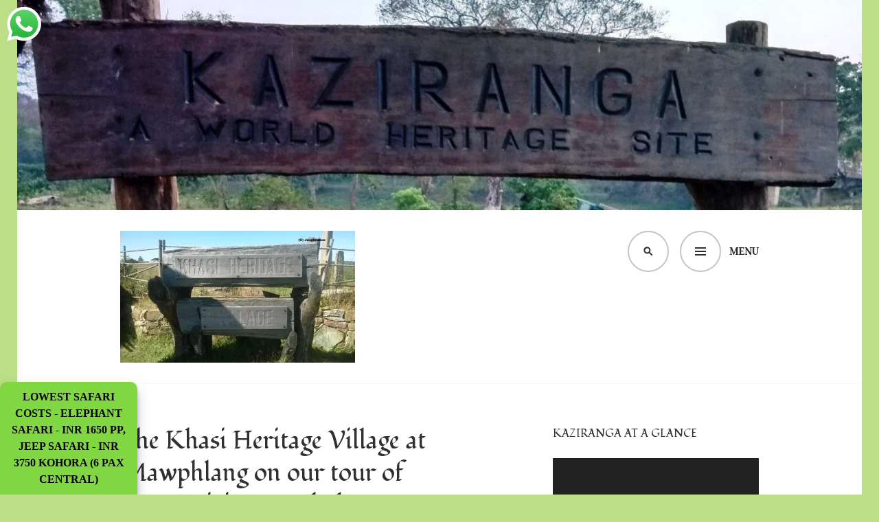

--- FILE ---
content_type: text/html; charset=UTF-8
request_url: https://kaziranganationalparkassam.in/wp_20161109_11_27_12_pro-3/
body_size: 45912
content:
<!DOCTYPE html>
<html lang="en-US">
<head>
<meta charset="UTF-8">
<meta name="viewport" content="width=device-width, initial-scale=1">
<link rel="profile" href="http://gmpg.org/xfn/11">
<link rel="pingback" href="https://kaziranganationalparkassam.in/xmlrpc.php">

<title>The Khasi Heritage Village at Mawphlang on our tour of Mesmerizing Meghalaya ~ Pynursla ~ Meghalaya ~ India &#8211; Kaziranga National Park and Tiger Reserve ~ Tour Packages &amp; Safari Bookings Official</title>
<style>
#wpadminbar #wp-admin-bar-wccp_free_top_button .ab-icon:before {
	content: "\f160";
	color: #02CA02;
	top: 3px;
}
#wpadminbar #wp-admin-bar-wccp_free_top_button .ab-icon {
	transform: rotate(45deg);
}
</style>
<script type="text/javascript">
  WebFontConfig = {"google":{"families":["Fondamento:r:latin,latin-ext","Gentium+Book+Basic:r,i,b,bi:latin,latin-ext"]},"api_url":"https:\/\/fonts-api.wp.com\/css"};
  (function() {
    var wf = document.createElement('script');
    wf.src = 'https://kaziranganationalparkassam.in/wp-content/mu-plugins/wpcomsh/vendor/automattic/custom-fonts/js/webfont.js';
    wf.type = 'text/javascript';
    wf.async = 'true';
    var s = document.getElementsByTagName('script')[0];
    s.parentNode.insertBefore(wf, s);
	})();
</script><style id="jetpack-custom-fonts-css">.wf-active body, .wf-active button, .wf-active input, .wf-active select, .wf-active textarea{font-family:"Gentium Book Basic",serif}.wf-active .gallery-caption, .wf-active .wp-caption-text{font-family:"Gentium Book Basic",serif}.wf-active h1, .wf-active h2, .wf-active h3, .wf-active h4, .wf-active h5, .wf-active h6{font-family:"Fondamento",cursive;font-weight:400;font-style:normal}.wf-active h1{font-style:normal;font-weight:400}.wf-active h2{font-style:normal;font-weight:400}.wf-active h3{font-style:normal;font-weight:400}.wf-active h4{font-style:normal;font-weight:400}.wf-active h5{font-style:normal;font-weight:400}.wf-active h6{font-style:normal;font-weight:400}.wf-active .site-title{font-family:"Fondamento",cursive;font-weight:400;font-style:normal}.wf-active .site-description{font-family:"Fondamento",cursive;font-weight:400;font-style:normal}.wf-active .widget-title, .wf-active .widgettitle{font-style:normal;font-weight:400}.wf-active .entry-title{font-style:normal;font-weight:400}.wf-active .featured-page .entry-title, .wf-active .grid .entry-title{font-style:normal;font-weight:400}.wf-active .no-comments{font-weight:400;font-style:normal}.wf-active .hentry div#jp-relatedposts h3.jp-relatedposts-headline{font-family:"Fondamento",cursive;font-style:normal;font-weight:400}</style>
<meta name='robots' content='max-image-preview:large' />
<!-- Jetpack Site Verification Tags -->
<meta name="google-site-verification" content="ExAQSeQThe_qTQ6ZUmRdmXIDRnA2QK1lMt-57djkJmY" />
<script>window._wca = window._wca || [];</script>
<link rel='dns-prefetch' href='//js.stripe.com' />
<link rel='dns-prefetch' href='//stats.wp.com' />
<link rel='dns-prefetch' href='//secure.gravatar.com' />
<link rel='dns-prefetch' href='//checkout.stripe.com' />
<link rel='dns-prefetch' href='//fonts-api.wp.com' />
<link rel='dns-prefetch' href='//widgets.wp.com' />
<link rel='dns-prefetch' href='//jetpack.wordpress.com' />
<link rel='dns-prefetch' href='//s0.wp.com' />
<link rel='dns-prefetch' href='//public-api.wordpress.com' />
<link rel='dns-prefetch' href='//0.gravatar.com' />
<link rel='dns-prefetch' href='//1.gravatar.com' />
<link rel='dns-prefetch' href='//2.gravatar.com' />
<link rel='dns-prefetch' href='//v0.wordpress.com' />
<link rel='preconnect' href='//i0.wp.com' />
<link rel='preconnect' href='//c0.wp.com' />
<link rel="alternate" type="application/rss+xml" title="Kaziranga National Park and Tiger Reserve ~ Tour Packages &amp; Safari Bookings Official &raquo; Feed" href="https://kaziranganationalparkassam.in/feed/" />
<link rel="alternate" type="application/rss+xml" title="Kaziranga National Park and Tiger Reserve ~ Tour Packages &amp; Safari Bookings Official &raquo; Comments Feed" href="https://kaziranganationalparkassam.in/comments/feed/" />
<link rel="alternate" type="application/rss+xml" title="Kaziranga National Park and Tiger Reserve ~ Tour Packages &amp; Safari Bookings Official &raquo; The Khasi Heritage Village at Mawphlang on our tour of Mesmerizing Meghalaya ~ Pynursla ~ Meghalaya ~ India Comments Feed" href="https://kaziranganationalparkassam.in/feed/?attachment_id=4811" />
<link rel="alternate" title="oEmbed (JSON)" type="application/json+oembed" href="https://kaziranganationalparkassam.in/wp-json/oembed/1.0/embed?url=https%3A%2F%2Fkaziranganationalparkassam.in%2Fwp_20161109_11_27_12_pro-3%2F" />
<link rel="alternate" title="oEmbed (XML)" type="text/xml+oembed" href="https://kaziranganationalparkassam.in/wp-json/oembed/1.0/embed?url=https%3A%2F%2Fkaziranganationalparkassam.in%2Fwp_20161109_11_27_12_pro-3%2F&#038;format=xml" />
<style>@media screen and (max-width: 650px) {body {padding-top:60px;}}</style><style id='wp-img-auto-sizes-contain-inline-css' type='text/css'>
img:is([sizes=auto i],[sizes^="auto," i]){contain-intrinsic-size:3000px 1500px}
/*# sourceURL=wp-img-auto-sizes-contain-inline-css */
</style>
<link rel='stylesheet' id='ht_ctc_main_css-css' href='https://kaziranganationalparkassam.in/wp-content/plugins/click-to-chat-for-whatsapp/new/inc/assets/css/main.css?ver=4.36' type='text/css' media='all' />
<style id='wp-emoji-styles-inline-css' type='text/css'>

	img.wp-smiley, img.emoji {
		display: inline !important;
		border: none !important;
		box-shadow: none !important;
		height: 1em !important;
		width: 1em !important;
		margin: 0 0.07em !important;
		vertical-align: -0.1em !important;
		background: none !important;
		padding: 0 !important;
	}
/*# sourceURL=wp-emoji-styles-inline-css */
</style>
<style id='wp-block-library-inline-css' type='text/css'>
:root{--wp-block-synced-color:#7a00df;--wp-block-synced-color--rgb:122,0,223;--wp-bound-block-color:var(--wp-block-synced-color);--wp-editor-canvas-background:#ddd;--wp-admin-theme-color:#007cba;--wp-admin-theme-color--rgb:0,124,186;--wp-admin-theme-color-darker-10:#006ba1;--wp-admin-theme-color-darker-10--rgb:0,107,160.5;--wp-admin-theme-color-darker-20:#005a87;--wp-admin-theme-color-darker-20--rgb:0,90,135;--wp-admin-border-width-focus:2px}@media (min-resolution:192dpi){:root{--wp-admin-border-width-focus:1.5px}}.wp-element-button{cursor:pointer}:root .has-very-light-gray-background-color{background-color:#eee}:root .has-very-dark-gray-background-color{background-color:#313131}:root .has-very-light-gray-color{color:#eee}:root .has-very-dark-gray-color{color:#313131}:root .has-vivid-green-cyan-to-vivid-cyan-blue-gradient-background{background:linear-gradient(135deg,#00d084,#0693e3)}:root .has-purple-crush-gradient-background{background:linear-gradient(135deg,#34e2e4,#4721fb 50%,#ab1dfe)}:root .has-hazy-dawn-gradient-background{background:linear-gradient(135deg,#faaca8,#dad0ec)}:root .has-subdued-olive-gradient-background{background:linear-gradient(135deg,#fafae1,#67a671)}:root .has-atomic-cream-gradient-background{background:linear-gradient(135deg,#fdd79a,#004a59)}:root .has-nightshade-gradient-background{background:linear-gradient(135deg,#330968,#31cdcf)}:root .has-midnight-gradient-background{background:linear-gradient(135deg,#020381,#2874fc)}:root{--wp--preset--font-size--normal:16px;--wp--preset--font-size--huge:42px}.has-regular-font-size{font-size:1em}.has-larger-font-size{font-size:2.625em}.has-normal-font-size{font-size:var(--wp--preset--font-size--normal)}.has-huge-font-size{font-size:var(--wp--preset--font-size--huge)}.has-text-align-center{text-align:center}.has-text-align-left{text-align:left}.has-text-align-right{text-align:right}.has-fit-text{white-space:nowrap!important}#end-resizable-editor-section{display:none}.aligncenter{clear:both}.items-justified-left{justify-content:flex-start}.items-justified-center{justify-content:center}.items-justified-right{justify-content:flex-end}.items-justified-space-between{justify-content:space-between}.screen-reader-text{border:0;clip-path:inset(50%);height:1px;margin:-1px;overflow:hidden;padding:0;position:absolute;width:1px;word-wrap:normal!important}.screen-reader-text:focus{background-color:#ddd;clip-path:none;color:#444;display:block;font-size:1em;height:auto;left:5px;line-height:normal;padding:15px 23px 14px;text-decoration:none;top:5px;width:auto;z-index:100000}html :where(.has-border-color){border-style:solid}html :where([style*=border-top-color]){border-top-style:solid}html :where([style*=border-right-color]){border-right-style:solid}html :where([style*=border-bottom-color]){border-bottom-style:solid}html :where([style*=border-left-color]){border-left-style:solid}html :where([style*=border-width]){border-style:solid}html :where([style*=border-top-width]){border-top-style:solid}html :where([style*=border-right-width]){border-right-style:solid}html :where([style*=border-bottom-width]){border-bottom-style:solid}html :where([style*=border-left-width]){border-left-style:solid}html :where(img[class*=wp-image-]){height:auto;max-width:100%}:where(figure){margin:0 0 1em}html :where(.is-position-sticky){--wp-admin--admin-bar--position-offset:var(--wp-admin--admin-bar--height,0px)}@media screen and (max-width:600px){html :where(.is-position-sticky){--wp-admin--admin-bar--position-offset:0px}}
.has-text-align-justify{text-align:justify;}

/*# sourceURL=wp-block-library-inline-css */
</style><link rel='stylesheet' id='mediaelement-css' href='https://c0.wp.com/c/6.9/wp-includes/js/mediaelement/mediaelementplayer-legacy.min.css' type='text/css' media='all' />
<link rel='stylesheet' id='wp-mediaelement-css' href='https://c0.wp.com/c/6.9/wp-includes/js/mediaelement/wp-mediaelement.min.css' type='text/css' media='all' />
<style id='global-styles-inline-css' type='text/css'>
:root{--wp--preset--aspect-ratio--square: 1;--wp--preset--aspect-ratio--4-3: 4/3;--wp--preset--aspect-ratio--3-4: 3/4;--wp--preset--aspect-ratio--3-2: 3/2;--wp--preset--aspect-ratio--2-3: 2/3;--wp--preset--aspect-ratio--16-9: 16/9;--wp--preset--aspect-ratio--9-16: 9/16;--wp--preset--color--black: #000000;--wp--preset--color--cyan-bluish-gray: #abb8c3;--wp--preset--color--white: #ffffff;--wp--preset--color--pale-pink: #f78da7;--wp--preset--color--vivid-red: #cf2e2e;--wp--preset--color--luminous-vivid-orange: #ff6900;--wp--preset--color--luminous-vivid-amber: #fcb900;--wp--preset--color--light-green-cyan: #7bdcb5;--wp--preset--color--vivid-green-cyan: #00d084;--wp--preset--color--pale-cyan-blue: #8ed1fc;--wp--preset--color--vivid-cyan-blue: #0693e3;--wp--preset--color--vivid-purple: #9b51e0;--wp--preset--gradient--vivid-cyan-blue-to-vivid-purple: linear-gradient(135deg,rgb(6,147,227) 0%,rgb(155,81,224) 100%);--wp--preset--gradient--light-green-cyan-to-vivid-green-cyan: linear-gradient(135deg,rgb(122,220,180) 0%,rgb(0,208,130) 100%);--wp--preset--gradient--luminous-vivid-amber-to-luminous-vivid-orange: linear-gradient(135deg,rgb(252,185,0) 0%,rgb(255,105,0) 100%);--wp--preset--gradient--luminous-vivid-orange-to-vivid-red: linear-gradient(135deg,rgb(255,105,0) 0%,rgb(207,46,46) 100%);--wp--preset--gradient--very-light-gray-to-cyan-bluish-gray: linear-gradient(135deg,rgb(238,238,238) 0%,rgb(169,184,195) 100%);--wp--preset--gradient--cool-to-warm-spectrum: linear-gradient(135deg,rgb(74,234,220) 0%,rgb(151,120,209) 20%,rgb(207,42,186) 40%,rgb(238,44,130) 60%,rgb(251,105,98) 80%,rgb(254,248,76) 100%);--wp--preset--gradient--blush-light-purple: linear-gradient(135deg,rgb(255,206,236) 0%,rgb(152,150,240) 100%);--wp--preset--gradient--blush-bordeaux: linear-gradient(135deg,rgb(254,205,165) 0%,rgb(254,45,45) 50%,rgb(107,0,62) 100%);--wp--preset--gradient--luminous-dusk: linear-gradient(135deg,rgb(255,203,112) 0%,rgb(199,81,192) 50%,rgb(65,88,208) 100%);--wp--preset--gradient--pale-ocean: linear-gradient(135deg,rgb(255,245,203) 0%,rgb(182,227,212) 50%,rgb(51,167,181) 100%);--wp--preset--gradient--electric-grass: linear-gradient(135deg,rgb(202,248,128) 0%,rgb(113,206,126) 100%);--wp--preset--gradient--midnight: linear-gradient(135deg,rgb(2,3,129) 0%,rgb(40,116,252) 100%);--wp--preset--font-size--small: 13px;--wp--preset--font-size--medium: 20px;--wp--preset--font-size--large: 36px;--wp--preset--font-size--x-large: 42px;--wp--preset--font-family--albert-sans: 'Albert Sans', sans-serif;--wp--preset--font-family--alegreya: Alegreya, serif;--wp--preset--font-family--arvo: Arvo, serif;--wp--preset--font-family--bodoni-moda: 'Bodoni Moda', serif;--wp--preset--font-family--bricolage-grotesque: 'Bricolage Grotesque', sans-serif;--wp--preset--font-family--cabin: Cabin, sans-serif;--wp--preset--font-family--chivo: Chivo, sans-serif;--wp--preset--font-family--commissioner: Commissioner, sans-serif;--wp--preset--font-family--cormorant: Cormorant, serif;--wp--preset--font-family--courier-prime: 'Courier Prime', monospace;--wp--preset--font-family--crimson-pro: 'Crimson Pro', serif;--wp--preset--font-family--dm-mono: 'DM Mono', monospace;--wp--preset--font-family--dm-sans: 'DM Sans', sans-serif;--wp--preset--font-family--dm-serif-display: 'DM Serif Display', serif;--wp--preset--font-family--domine: Domine, serif;--wp--preset--font-family--eb-garamond: 'EB Garamond', serif;--wp--preset--font-family--epilogue: Epilogue, sans-serif;--wp--preset--font-family--fahkwang: Fahkwang, sans-serif;--wp--preset--font-family--figtree: Figtree, sans-serif;--wp--preset--font-family--fira-sans: 'Fira Sans', sans-serif;--wp--preset--font-family--fjalla-one: 'Fjalla One', sans-serif;--wp--preset--font-family--fraunces: Fraunces, serif;--wp--preset--font-family--gabarito: Gabarito, system-ui;--wp--preset--font-family--ibm-plex-mono: 'IBM Plex Mono', monospace;--wp--preset--font-family--ibm-plex-sans: 'IBM Plex Sans', sans-serif;--wp--preset--font-family--ibarra-real-nova: 'Ibarra Real Nova', serif;--wp--preset--font-family--instrument-serif: 'Instrument Serif', serif;--wp--preset--font-family--inter: Inter, sans-serif;--wp--preset--font-family--josefin-sans: 'Josefin Sans', sans-serif;--wp--preset--font-family--jost: Jost, sans-serif;--wp--preset--font-family--libre-baskerville: 'Libre Baskerville', serif;--wp--preset--font-family--libre-franklin: 'Libre Franklin', sans-serif;--wp--preset--font-family--literata: Literata, serif;--wp--preset--font-family--lora: Lora, serif;--wp--preset--font-family--merriweather: Merriweather, serif;--wp--preset--font-family--montserrat: Montserrat, sans-serif;--wp--preset--font-family--newsreader: Newsreader, serif;--wp--preset--font-family--noto-sans-mono: 'Noto Sans Mono', sans-serif;--wp--preset--font-family--nunito: Nunito, sans-serif;--wp--preset--font-family--open-sans: 'Open Sans', sans-serif;--wp--preset--font-family--overpass: Overpass, sans-serif;--wp--preset--font-family--pt-serif: 'PT Serif', serif;--wp--preset--font-family--petrona: Petrona, serif;--wp--preset--font-family--piazzolla: Piazzolla, serif;--wp--preset--font-family--playfair-display: 'Playfair Display', serif;--wp--preset--font-family--plus-jakarta-sans: 'Plus Jakarta Sans', sans-serif;--wp--preset--font-family--poppins: Poppins, sans-serif;--wp--preset--font-family--raleway: Raleway, sans-serif;--wp--preset--font-family--roboto: Roboto, sans-serif;--wp--preset--font-family--roboto-slab: 'Roboto Slab', serif;--wp--preset--font-family--rubik: Rubik, sans-serif;--wp--preset--font-family--rufina: Rufina, serif;--wp--preset--font-family--sora: Sora, sans-serif;--wp--preset--font-family--source-sans-3: 'Source Sans 3', sans-serif;--wp--preset--font-family--source-serif-4: 'Source Serif 4', serif;--wp--preset--font-family--space-mono: 'Space Mono', monospace;--wp--preset--font-family--syne: Syne, sans-serif;--wp--preset--font-family--texturina: Texturina, serif;--wp--preset--font-family--urbanist: Urbanist, sans-serif;--wp--preset--font-family--work-sans: 'Work Sans', sans-serif;--wp--preset--spacing--20: 0.44rem;--wp--preset--spacing--30: 0.67rem;--wp--preset--spacing--40: 1rem;--wp--preset--spacing--50: 1.5rem;--wp--preset--spacing--60: 2.25rem;--wp--preset--spacing--70: 3.38rem;--wp--preset--spacing--80: 5.06rem;--wp--preset--shadow--natural: 6px 6px 9px rgba(0, 0, 0, 0.2);--wp--preset--shadow--deep: 12px 12px 50px rgba(0, 0, 0, 0.4);--wp--preset--shadow--sharp: 6px 6px 0px rgba(0, 0, 0, 0.2);--wp--preset--shadow--outlined: 6px 6px 0px -3px rgb(255, 255, 255), 6px 6px rgb(0, 0, 0);--wp--preset--shadow--crisp: 6px 6px 0px rgb(0, 0, 0);}:where(.is-layout-flex){gap: 0.5em;}:where(.is-layout-grid){gap: 0.5em;}body .is-layout-flex{display: flex;}.is-layout-flex{flex-wrap: wrap;align-items: center;}.is-layout-flex > :is(*, div){margin: 0;}body .is-layout-grid{display: grid;}.is-layout-grid > :is(*, div){margin: 0;}:where(.wp-block-columns.is-layout-flex){gap: 2em;}:where(.wp-block-columns.is-layout-grid){gap: 2em;}:where(.wp-block-post-template.is-layout-flex){gap: 1.25em;}:where(.wp-block-post-template.is-layout-grid){gap: 1.25em;}.has-black-color{color: var(--wp--preset--color--black) !important;}.has-cyan-bluish-gray-color{color: var(--wp--preset--color--cyan-bluish-gray) !important;}.has-white-color{color: var(--wp--preset--color--white) !important;}.has-pale-pink-color{color: var(--wp--preset--color--pale-pink) !important;}.has-vivid-red-color{color: var(--wp--preset--color--vivid-red) !important;}.has-luminous-vivid-orange-color{color: var(--wp--preset--color--luminous-vivid-orange) !important;}.has-luminous-vivid-amber-color{color: var(--wp--preset--color--luminous-vivid-amber) !important;}.has-light-green-cyan-color{color: var(--wp--preset--color--light-green-cyan) !important;}.has-vivid-green-cyan-color{color: var(--wp--preset--color--vivid-green-cyan) !important;}.has-pale-cyan-blue-color{color: var(--wp--preset--color--pale-cyan-blue) !important;}.has-vivid-cyan-blue-color{color: var(--wp--preset--color--vivid-cyan-blue) !important;}.has-vivid-purple-color{color: var(--wp--preset--color--vivid-purple) !important;}.has-black-background-color{background-color: var(--wp--preset--color--black) !important;}.has-cyan-bluish-gray-background-color{background-color: var(--wp--preset--color--cyan-bluish-gray) !important;}.has-white-background-color{background-color: var(--wp--preset--color--white) !important;}.has-pale-pink-background-color{background-color: var(--wp--preset--color--pale-pink) !important;}.has-vivid-red-background-color{background-color: var(--wp--preset--color--vivid-red) !important;}.has-luminous-vivid-orange-background-color{background-color: var(--wp--preset--color--luminous-vivid-orange) !important;}.has-luminous-vivid-amber-background-color{background-color: var(--wp--preset--color--luminous-vivid-amber) !important;}.has-light-green-cyan-background-color{background-color: var(--wp--preset--color--light-green-cyan) !important;}.has-vivid-green-cyan-background-color{background-color: var(--wp--preset--color--vivid-green-cyan) !important;}.has-pale-cyan-blue-background-color{background-color: var(--wp--preset--color--pale-cyan-blue) !important;}.has-vivid-cyan-blue-background-color{background-color: var(--wp--preset--color--vivid-cyan-blue) !important;}.has-vivid-purple-background-color{background-color: var(--wp--preset--color--vivid-purple) !important;}.has-black-border-color{border-color: var(--wp--preset--color--black) !important;}.has-cyan-bluish-gray-border-color{border-color: var(--wp--preset--color--cyan-bluish-gray) !important;}.has-white-border-color{border-color: var(--wp--preset--color--white) !important;}.has-pale-pink-border-color{border-color: var(--wp--preset--color--pale-pink) !important;}.has-vivid-red-border-color{border-color: var(--wp--preset--color--vivid-red) !important;}.has-luminous-vivid-orange-border-color{border-color: var(--wp--preset--color--luminous-vivid-orange) !important;}.has-luminous-vivid-amber-border-color{border-color: var(--wp--preset--color--luminous-vivid-amber) !important;}.has-light-green-cyan-border-color{border-color: var(--wp--preset--color--light-green-cyan) !important;}.has-vivid-green-cyan-border-color{border-color: var(--wp--preset--color--vivid-green-cyan) !important;}.has-pale-cyan-blue-border-color{border-color: var(--wp--preset--color--pale-cyan-blue) !important;}.has-vivid-cyan-blue-border-color{border-color: var(--wp--preset--color--vivid-cyan-blue) !important;}.has-vivid-purple-border-color{border-color: var(--wp--preset--color--vivid-purple) !important;}.has-vivid-cyan-blue-to-vivid-purple-gradient-background{background: var(--wp--preset--gradient--vivid-cyan-blue-to-vivid-purple) !important;}.has-light-green-cyan-to-vivid-green-cyan-gradient-background{background: var(--wp--preset--gradient--light-green-cyan-to-vivid-green-cyan) !important;}.has-luminous-vivid-amber-to-luminous-vivid-orange-gradient-background{background: var(--wp--preset--gradient--luminous-vivid-amber-to-luminous-vivid-orange) !important;}.has-luminous-vivid-orange-to-vivid-red-gradient-background{background: var(--wp--preset--gradient--luminous-vivid-orange-to-vivid-red) !important;}.has-very-light-gray-to-cyan-bluish-gray-gradient-background{background: var(--wp--preset--gradient--very-light-gray-to-cyan-bluish-gray) !important;}.has-cool-to-warm-spectrum-gradient-background{background: var(--wp--preset--gradient--cool-to-warm-spectrum) !important;}.has-blush-light-purple-gradient-background{background: var(--wp--preset--gradient--blush-light-purple) !important;}.has-blush-bordeaux-gradient-background{background: var(--wp--preset--gradient--blush-bordeaux) !important;}.has-luminous-dusk-gradient-background{background: var(--wp--preset--gradient--luminous-dusk) !important;}.has-pale-ocean-gradient-background{background: var(--wp--preset--gradient--pale-ocean) !important;}.has-electric-grass-gradient-background{background: var(--wp--preset--gradient--electric-grass) !important;}.has-midnight-gradient-background{background: var(--wp--preset--gradient--midnight) !important;}.has-small-font-size{font-size: var(--wp--preset--font-size--small) !important;}.has-medium-font-size{font-size: var(--wp--preset--font-size--medium) !important;}.has-large-font-size{font-size: var(--wp--preset--font-size--large) !important;}.has-x-large-font-size{font-size: var(--wp--preset--font-size--x-large) !important;}.has-albert-sans-font-family{font-family: var(--wp--preset--font-family--albert-sans) !important;}.has-alegreya-font-family{font-family: var(--wp--preset--font-family--alegreya) !important;}.has-arvo-font-family{font-family: var(--wp--preset--font-family--arvo) !important;}.has-bodoni-moda-font-family{font-family: var(--wp--preset--font-family--bodoni-moda) !important;}.has-bricolage-grotesque-font-family{font-family: var(--wp--preset--font-family--bricolage-grotesque) !important;}.has-cabin-font-family{font-family: var(--wp--preset--font-family--cabin) !important;}.has-chivo-font-family{font-family: var(--wp--preset--font-family--chivo) !important;}.has-commissioner-font-family{font-family: var(--wp--preset--font-family--commissioner) !important;}.has-cormorant-font-family{font-family: var(--wp--preset--font-family--cormorant) !important;}.has-courier-prime-font-family{font-family: var(--wp--preset--font-family--courier-prime) !important;}.has-crimson-pro-font-family{font-family: var(--wp--preset--font-family--crimson-pro) !important;}.has-dm-mono-font-family{font-family: var(--wp--preset--font-family--dm-mono) !important;}.has-dm-sans-font-family{font-family: var(--wp--preset--font-family--dm-sans) !important;}.has-dm-serif-display-font-family{font-family: var(--wp--preset--font-family--dm-serif-display) !important;}.has-domine-font-family{font-family: var(--wp--preset--font-family--domine) !important;}.has-eb-garamond-font-family{font-family: var(--wp--preset--font-family--eb-garamond) !important;}.has-epilogue-font-family{font-family: var(--wp--preset--font-family--epilogue) !important;}.has-fahkwang-font-family{font-family: var(--wp--preset--font-family--fahkwang) !important;}.has-figtree-font-family{font-family: var(--wp--preset--font-family--figtree) !important;}.has-fira-sans-font-family{font-family: var(--wp--preset--font-family--fira-sans) !important;}.has-fjalla-one-font-family{font-family: var(--wp--preset--font-family--fjalla-one) !important;}.has-fraunces-font-family{font-family: var(--wp--preset--font-family--fraunces) !important;}.has-gabarito-font-family{font-family: var(--wp--preset--font-family--gabarito) !important;}.has-ibm-plex-mono-font-family{font-family: var(--wp--preset--font-family--ibm-plex-mono) !important;}.has-ibm-plex-sans-font-family{font-family: var(--wp--preset--font-family--ibm-plex-sans) !important;}.has-ibarra-real-nova-font-family{font-family: var(--wp--preset--font-family--ibarra-real-nova) !important;}.has-instrument-serif-font-family{font-family: var(--wp--preset--font-family--instrument-serif) !important;}.has-inter-font-family{font-family: var(--wp--preset--font-family--inter) !important;}.has-josefin-sans-font-family{font-family: var(--wp--preset--font-family--josefin-sans) !important;}.has-jost-font-family{font-family: var(--wp--preset--font-family--jost) !important;}.has-libre-baskerville-font-family{font-family: var(--wp--preset--font-family--libre-baskerville) !important;}.has-libre-franklin-font-family{font-family: var(--wp--preset--font-family--libre-franklin) !important;}.has-literata-font-family{font-family: var(--wp--preset--font-family--literata) !important;}.has-lora-font-family{font-family: var(--wp--preset--font-family--lora) !important;}.has-merriweather-font-family{font-family: var(--wp--preset--font-family--merriweather) !important;}.has-montserrat-font-family{font-family: var(--wp--preset--font-family--montserrat) !important;}.has-newsreader-font-family{font-family: var(--wp--preset--font-family--newsreader) !important;}.has-noto-sans-mono-font-family{font-family: var(--wp--preset--font-family--noto-sans-mono) !important;}.has-nunito-font-family{font-family: var(--wp--preset--font-family--nunito) !important;}.has-open-sans-font-family{font-family: var(--wp--preset--font-family--open-sans) !important;}.has-overpass-font-family{font-family: var(--wp--preset--font-family--overpass) !important;}.has-pt-serif-font-family{font-family: var(--wp--preset--font-family--pt-serif) !important;}.has-petrona-font-family{font-family: var(--wp--preset--font-family--petrona) !important;}.has-piazzolla-font-family{font-family: var(--wp--preset--font-family--piazzolla) !important;}.has-playfair-display-font-family{font-family: var(--wp--preset--font-family--playfair-display) !important;}.has-plus-jakarta-sans-font-family{font-family: var(--wp--preset--font-family--plus-jakarta-sans) !important;}.has-poppins-font-family{font-family: var(--wp--preset--font-family--poppins) !important;}.has-raleway-font-family{font-family: var(--wp--preset--font-family--raleway) !important;}.has-roboto-font-family{font-family: var(--wp--preset--font-family--roboto) !important;}.has-roboto-slab-font-family{font-family: var(--wp--preset--font-family--roboto-slab) !important;}.has-rubik-font-family{font-family: var(--wp--preset--font-family--rubik) !important;}.has-rufina-font-family{font-family: var(--wp--preset--font-family--rufina) !important;}.has-sora-font-family{font-family: var(--wp--preset--font-family--sora) !important;}.has-source-sans-3-font-family{font-family: var(--wp--preset--font-family--source-sans-3) !important;}.has-source-serif-4-font-family{font-family: var(--wp--preset--font-family--source-serif-4) !important;}.has-space-mono-font-family{font-family: var(--wp--preset--font-family--space-mono) !important;}.has-syne-font-family{font-family: var(--wp--preset--font-family--syne) !important;}.has-texturina-font-family{font-family: var(--wp--preset--font-family--texturina) !important;}.has-urbanist-font-family{font-family: var(--wp--preset--font-family--urbanist) !important;}.has-work-sans-font-family{font-family: var(--wp--preset--font-family--work-sans) !important;}
/*# sourceURL=global-styles-inline-css */
</style>

<style id='classic-theme-styles-inline-css' type='text/css'>
/*! This file is auto-generated */
.wp-block-button__link{color:#fff;background-color:#32373c;border-radius:9999px;box-shadow:none;text-decoration:none;padding:calc(.667em + 2px) calc(1.333em + 2px);font-size:1.125em}.wp-block-file__button{background:#32373c;color:#fff;text-decoration:none}
/*# sourceURL=/wp-includes/css/classic-themes.min.css */
</style>
<link rel='stylesheet' id='stripe-checkout-button-css' href='https://checkout.stripe.com/v3/checkout/button.css' type='text/css' media='all' />
<link rel='stylesheet' id='simpay-public-css' href='https://kaziranganationalparkassam.in/wp-content/plugins/stripe/includes/core/assets/css/simpay-public.min.css?ver=4.16.1' type='text/css' media='all' />
<link rel='stylesheet' id='woocommerce-layout-css' href='https://c0.wp.com/p/woocommerce/10.4.3/assets/css/woocommerce-layout.css' type='text/css' media='all' />
<style id='woocommerce-layout-inline-css' type='text/css'>

	.infinite-scroll .woocommerce-pagination {
		display: none;
	}
/*# sourceURL=woocommerce-layout-inline-css */
</style>
<link rel='stylesheet' id='woocommerce-smallscreen-css' href='https://c0.wp.com/p/woocommerce/10.4.3/assets/css/woocommerce-smallscreen.css' type='text/css' media='only screen and (max-width: 768px)' />
<link rel='stylesheet' id='woocommerce-general-css' href='https://c0.wp.com/p/woocommerce/10.4.3/assets/css/woocommerce.css' type='text/css' media='all' />
<style id='woocommerce-inline-inline-css' type='text/css'>
.woocommerce form .form-row .required { visibility: visible; }
/*# sourceURL=woocommerce-inline-inline-css */
</style>
<link rel='stylesheet' id='edin-pt-sans-css' href='https://fonts-api.wp.com/css?family=PT+Sans%3A400%2C700%2C400italic%2C700italic&#038;subset=latin%2Clatin-ext' type='text/css' media='all' />
<link rel='stylesheet' id='edin-pt-serif-css' href='https://fonts-api.wp.com/css?family=PT+Serif%3A400%2C700%2C400italic%2C700italic&#038;subset=latin%2Clatin-ext' type='text/css' media='all' />
<link rel='stylesheet' id='edin-pt-mono-css' href='https://fonts-api.wp.com/css?family=PT+Mono&#038;subset=latin%2Clatin-ext' type='text/css' media='all' />
<link rel='stylesheet' id='edin-edincon-css' href='https://kaziranganationalparkassam.in/wp-content/themes/edin/font/edincon.css?ver=20140606' type='text/css' media='all' />
<link rel='stylesheet' id='genericons-css' href='https://kaziranganationalparkassam.in/wp-content/plugins/jetpack/_inc/genericons/genericons/genericons.css?ver=3.1' type='text/css' media='all' />
<link rel='stylesheet' id='edin-style-css' href='https://kaziranganationalparkassam.in/wp-content/themes/edin/style.css?ver=6.9' type='text/css' media='all' />
<style id='edin-style-inline-css' type='text/css'>
.posted-on, .cat-links, .tags-links, .byline { clip: rect(1px, 1px, 1px, 1px); height: 1px; position: absolute; overflow: hidden; width: 1px; }
/*# sourceURL=edin-style-inline-css */
</style>
<link rel='stylesheet' id='jetpack_likes-css' href='https://kaziranganationalparkassam.in/wp-content/plugins/jetpack/modules/likes/style.css?ver=15.5-a.3' type='text/css' media='all' />
<link rel='stylesheet' id='edin-wpcom-css' href='https://kaziranganationalparkassam.in/wp-content/themes/edin/inc/style-wpcom.css?ver=6.9' type='text/css' media='all' />
<link rel='stylesheet' id='wp-calypso-bridge-masterbar-css' href='https://kaziranganationalparkassam.in/wp-content/mu-plugins/wpcomsh/vendor/automattic/wc-calypso-bridge/store-on-wpcom/assets/css/masterbar.css?ver=2.11.4' type='text/css' media='all' />
<style id='jetpack-global-styles-frontend-style-inline-css' type='text/css'>
:root { --font-headings: unset; --font-base: unset; --font-headings-default: -apple-system,BlinkMacSystemFont,"Segoe UI",Roboto,Oxygen-Sans,Ubuntu,Cantarell,"Helvetica Neue",sans-serif; --font-base-default: -apple-system,BlinkMacSystemFont,"Segoe UI",Roboto,Oxygen-Sans,Ubuntu,Cantarell,"Helvetica Neue",sans-serif;}
/*# sourceURL=jetpack-global-styles-frontend-style-inline-css */
</style>
<link rel='stylesheet' id='call-now-button-modern-style-css' href='https://kaziranganationalparkassam.in/wp-content/plugins/call-now-button/resources/style/modern.css?ver=1.5.5' type='text/css' media='all' />
<script type="text/javascript" src="https://c0.wp.com/c/6.9/wp-includes/js/jquery/jquery.min.js" id="jquery-core-js"></script>
<script type="text/javascript" src="https://c0.wp.com/c/6.9/wp-includes/js/jquery/jquery-migrate.min.js" id="jquery-migrate-js"></script>
<script type="text/javascript" id="jetpack-mu-wpcom-settings-js-before">
/* <![CDATA[ */
var JETPACK_MU_WPCOM_SETTINGS = {"assetsUrl":"https://kaziranganationalparkassam.in/wp-content/mu-plugins/wpcomsh/jetpack_vendor/automattic/jetpack-mu-wpcom/src/build/"};
//# sourceURL=jetpack-mu-wpcom-settings-js-before
/* ]]> */
</script>
<script type="text/javascript" src="https://kaziranganationalparkassam.in/wp-content/plugins/sticky-menu-or-anything-on-scroll/assets/js/jq-sticky-anything.min.js?ver=2.1.1" id="stickyAnythingLib-js"></script>
<script type="text/javascript" src="https://c0.wp.com/p/woocommerce/10.4.3/assets/js/jquery-blockui/jquery.blockUI.min.js" id="wc-jquery-blockui-js" defer="defer" data-wp-strategy="defer"></script>
<script type="text/javascript" id="wc-add-to-cart-js-extra">
/* <![CDATA[ */
var wc_add_to_cart_params = {"ajax_url":"/wp-admin/admin-ajax.php","wc_ajax_url":"/?wc-ajax=%%endpoint%%","i18n_view_cart":"View cart","cart_url":"https://kaziranganationalparkassam.in/cart/","is_cart":"","cart_redirect_after_add":"no"};
//# sourceURL=wc-add-to-cart-js-extra
/* ]]> */
</script>
<script type="text/javascript" src="https://c0.wp.com/p/woocommerce/10.4.3/assets/js/frontend/add-to-cart.min.js" id="wc-add-to-cart-js" defer="defer" data-wp-strategy="defer"></script>
<script type="text/javascript" src="https://c0.wp.com/p/woocommerce/10.4.3/assets/js/js-cookie/js.cookie.min.js" id="wc-js-cookie-js" defer="defer" data-wp-strategy="defer"></script>
<script type="text/javascript" id="woocommerce-js-extra">
/* <![CDATA[ */
var woocommerce_params = {"ajax_url":"/wp-admin/admin-ajax.php","wc_ajax_url":"/?wc-ajax=%%endpoint%%","i18n_password_show":"Show password","i18n_password_hide":"Hide password"};
//# sourceURL=woocommerce-js-extra
/* ]]> */
</script>
<script type="text/javascript" src="https://c0.wp.com/p/woocommerce/10.4.3/assets/js/frontend/woocommerce.min.js" id="woocommerce-js" defer="defer" data-wp-strategy="defer"></script>
<script type="text/javascript" id="WCPAY_ASSETS-js-extra">
/* <![CDATA[ */
var wcpayAssets = {"url":"https://kaziranganationalparkassam.in/wp-content/plugins/woocommerce-payments/dist/"};
//# sourceURL=WCPAY_ASSETS-js-extra
/* ]]> */
</script>
<script type="text/javascript" src="https://stats.wp.com/s-202604.js" id="woocommerce-analytics-js" defer="defer" data-wp-strategy="defer"></script>
<link rel="https://api.w.org/" href="https://kaziranganationalparkassam.in/wp-json/" /><link rel="alternate" title="JSON" type="application/json" href="https://kaziranganationalparkassam.in/wp-json/wp/v2/media/4811" /><link rel="EditURI" type="application/rsd+xml" title="RSD" href="https://kaziranganationalparkassam.in/xmlrpc.php?rsd" />

<link rel="canonical" href="https://kaziranganationalparkassam.in/wp_20161109_11_27_12_pro-3/" />
<link rel='shortlink' href='https://wp.me/a7X96a-1fB' />
<meta name="viewport" content="width=device-width, minimum-scale=1" /><script id="wpcp_disable_selection" type="text/javascript">
var image_save_msg='You are not allowed to save images!';
	var no_menu_msg='Context Menu disabled!';
	var smessage = "Content is protected !!";

function disableEnterKey(e)
{
	var elemtype = e.target.tagName;
	
	elemtype = elemtype.toUpperCase();
	
	if (elemtype == "TEXT" || elemtype == "TEXTAREA" || elemtype == "INPUT" || elemtype == "PASSWORD" || elemtype == "SELECT" || elemtype == "OPTION" || elemtype == "EMBED")
	{
		elemtype = 'TEXT';
	}
	
	if (e.ctrlKey){
     var key;
     if(window.event)
          key = window.event.keyCode;     //IE
     else
          key = e.which;     //firefox (97)
    //if (key != 17) alert(key);
     if (elemtype!= 'TEXT' && (key == 97 || key == 65 || key == 67 || key == 99 || key == 88 || key == 120 || key == 26 || key == 85  || key == 86 || key == 83 || key == 43 || key == 73))
     {
		if(wccp_free_iscontenteditable(e)) return true;
		show_wpcp_message('You are not allowed to copy content or view source');
		return false;
     }else
     	return true;
     }
}


/*For contenteditable tags*/
function wccp_free_iscontenteditable(e)
{
	var e = e || window.event; // also there is no e.target property in IE. instead IE uses window.event.srcElement
  	
	var target = e.target || e.srcElement;

	var elemtype = e.target.nodeName;
	
	elemtype = elemtype.toUpperCase();
	
	var iscontenteditable = "false";
		
	if(typeof target.getAttribute!="undefined" ) iscontenteditable = target.getAttribute("contenteditable"); // Return true or false as string
	
	var iscontenteditable2 = false;
	
	if(typeof target.isContentEditable!="undefined" ) iscontenteditable2 = target.isContentEditable; // Return true or false as boolean

	if(target.parentElement.isContentEditable) iscontenteditable2 = true;
	
	if (iscontenteditable == "true" || iscontenteditable2 == true)
	{
		if(typeof target.style!="undefined" ) target.style.cursor = "text";
		
		return true;
	}
}

////////////////////////////////////
function disable_copy(e)
{	
	var e = e || window.event; // also there is no e.target property in IE. instead IE uses window.event.srcElement
	
	var elemtype = e.target.tagName;
	
	elemtype = elemtype.toUpperCase();
	
	if (elemtype == "TEXT" || elemtype == "TEXTAREA" || elemtype == "INPUT" || elemtype == "PASSWORD" || elemtype == "SELECT" || elemtype == "OPTION" || elemtype == "EMBED")
	{
		elemtype = 'TEXT';
	}
	
	if(wccp_free_iscontenteditable(e)) return true;
	
	var isSafari = /Safari/.test(navigator.userAgent) && /Apple Computer/.test(navigator.vendor);
	
	var checker_IMG = '';
	if (elemtype == "IMG" && checker_IMG == 'checked' && e.detail >= 2) {show_wpcp_message(alertMsg_IMG);return false;}
	if (elemtype != "TEXT")
	{
		if (smessage !== "" && e.detail == 2)
			show_wpcp_message(smessage);
		
		if (isSafari)
			return true;
		else
			return false;
	}	
}

//////////////////////////////////////////
function disable_copy_ie()
{
	var e = e || window.event;
	var elemtype = window.event.srcElement.nodeName;
	elemtype = elemtype.toUpperCase();
	if(wccp_free_iscontenteditable(e)) return true;
	if (elemtype == "IMG") {show_wpcp_message(alertMsg_IMG);return false;}
	if (elemtype != "TEXT" && elemtype != "TEXTAREA" && elemtype != "INPUT" && elemtype != "PASSWORD" && elemtype != "SELECT" && elemtype != "OPTION" && elemtype != "EMBED")
	{
		return false;
	}
}	
function reEnable()
{
	return true;
}
document.onkeydown = disableEnterKey;
document.onselectstart = disable_copy_ie;
if(navigator.userAgent.indexOf('MSIE')==-1)
{
	document.onmousedown = disable_copy;
	document.onclick = reEnable;
}
function disableSelection(target)
{
    //For IE This code will work
    if (typeof target.onselectstart!="undefined")
    target.onselectstart = disable_copy_ie;
    
    //For Firefox This code will work
    else if (typeof target.style.MozUserSelect!="undefined")
    {target.style.MozUserSelect="none";}
    
    //All other  (ie: Opera) This code will work
    else
    target.onmousedown=function(){return false}
    target.style.cursor = "default";
}
//Calling the JS function directly just after body load
window.onload = function(){disableSelection(document.body);};

//////////////////special for safari Start////////////////
var onlongtouch;
var timer;
var touchduration = 1000; //length of time we want the user to touch before we do something

var elemtype = "";
function touchstart(e) {
	var e = e || window.event;
  // also there is no e.target property in IE.
  // instead IE uses window.event.srcElement
  	var target = e.target || e.srcElement;
	
	elemtype = window.event.srcElement.nodeName;
	
	elemtype = elemtype.toUpperCase();
	
	if(!wccp_pro_is_passive()) e.preventDefault();
	if (!timer) {
		timer = setTimeout(onlongtouch, touchduration);
	}
}

function touchend() {
    //stops short touches from firing the event
    if (timer) {
        clearTimeout(timer);
        timer = null;
    }
	onlongtouch();
}

onlongtouch = function(e) { //this will clear the current selection if anything selected
	
	if (elemtype != "TEXT" && elemtype != "TEXTAREA" && elemtype != "INPUT" && elemtype != "PASSWORD" && elemtype != "SELECT" && elemtype != "EMBED" && elemtype != "OPTION")	
	{
		if (window.getSelection) {
			if (window.getSelection().empty) {  // Chrome
			window.getSelection().empty();
			} else if (window.getSelection().removeAllRanges) {  // Firefox
			window.getSelection().removeAllRanges();
			}
		} else if (document.selection) {  // IE?
			document.selection.empty();
		}
		return false;
	}
};

document.addEventListener("DOMContentLoaded", function(event) { 
    window.addEventListener("touchstart", touchstart, false);
    window.addEventListener("touchend", touchend, false);
});

function wccp_pro_is_passive() {

  var cold = false,
  hike = function() {};

  try {
	  const object1 = {};
  var aid = Object.defineProperty(object1, 'passive', {
  get() {cold = true}
  });
  window.addEventListener('test', hike, aid);
  window.removeEventListener('test', hike, aid);
  } catch (e) {}

  return cold;
}
/*special for safari End*/
</script>
<script id="wpcp_disable_Right_Click" type="text/javascript">
document.ondragstart = function() { return false;}
	function nocontext(e) {
	   return false;
	}
	document.oncontextmenu = nocontext;
</script>
<style>
.unselectable
{
-moz-user-select:none;
-webkit-user-select:none;
cursor: default;
}
html
{
-webkit-touch-callout: none;
-webkit-user-select: none;
-khtml-user-select: none;
-moz-user-select: none;
-ms-user-select: none;
user-select: none;
-webkit-tap-highlight-color: rgba(0,0,0,0);
}
</style>
<script id="wpcp_css_disable_selection" type="text/javascript">
var e = document.getElementsByTagName('body')[0];
if(e)
{
	e.setAttribute('unselectable',"on");
}
</script>
	<style>img#wpstats{display:none}</style>
			<noscript><style>.woocommerce-product-gallery{ opacity: 1 !important; }</style></noscript>
	<meta name="description" content="The Khasi Heritage Village at Mawphlang on our tour of Mesmerizing Meghalaya ~ Pynursla ~ Meghalaya ~ India" />
	<style type="text/css">
			.site-title,
		.site-description {
			position: absolute;
			clip: rect(1px, 1px, 1px, 1px);
		}
		</style>
	<style type="text/css" id="custom-background-css">
body.custom-background { background-color: #bbde86; }
</style>
	
<!-- Jetpack Open Graph Tags -->
<meta property="og:type" content="article" />
<meta property="og:title" content="The Khasi Heritage Village at Mawphlang on our tour of Mesmerizing Meghalaya ~ Pynursla ~ Meghalaya ~ India" />
<meta property="og:url" content="https://kaziranganationalparkassam.in/wp_20161109_11_27_12_pro-3/" />
<meta property="og:description" content="The Khasi Heritage Village at Mawphlang on our tour of Mesmerizing Meghalaya ~ Pynursla ~ Meghalaya ~ India" />
<meta property="article:published_time" content="2018-10-08T02:26:03+00:00" />
<meta property="article:modified_time" content="2018-10-08T02:32:37+00:00" />
<meta property="og:site_name" content="Kaziranga National Park and Tiger Reserve ~ Tour Packages &amp; Safari Bookings Official" />
<meta property="og:image" content="https://kaziranganationalparkassam.in/wp-content/uploads/2018/10/wp_20161109_11_27_12_pro1.jpg" />
<meta property="og:image:alt" content="Meghalaya, Shillong, Meghalaya Tourism, Cherrapunji, Mawlynnong, Dawki, Shnongpdeng, Mawphlang, Kaziranga" />
<meta property="og:locale" content="en_US" />
<meta name="twitter:text:title" content="The Khasi Heritage Village at Mawphlang on our tour of Mesmerizing Meghalaya ~ Pynursla ~ Meghalaya ~ India" />
<meta name="twitter:image" content="https://i0.wp.com/kaziranganationalparkassam.in/wp-content/uploads/2018/10/wp_20161109_11_27_12_pro1.jpg?fit=800%2C449&#038;ssl=1&#038;w=640" />
<meta name="twitter:image:alt" content="Meghalaya, Shillong, Meghalaya Tourism, Cherrapunji, Mawlynnong, Dawki, Shnongpdeng, Mawphlang, Kaziranga" />
<meta name="twitter:card" content="summary_large_image" />

<!-- End Jetpack Open Graph Tags -->
<style type="text/css" id="custom-colors-css">.hero a.button-minimal{border-color:#fff !important}#comments #respond .form-submit input#comment-submit,.widget_flickr #flickr_badge_uber_wrapper td a:last-child{background:#c5c5c5 !important;border-color:#c5c5c5 !important}@media screen and (min-width:1020px){body.small-screen.navigation-classic .primary-navigation .menu-primary>ul>li.current-menu-item:before,body.small-screen.navigation-classic .primary-navigation .menu-primary>ul>li.current_page_item:before,body.small-screen.navigation-classic .primary-navigation .menu-item-has-children:hover:before,body.small-screen.navigation-classic .primary-navigation ul ul .menu-item-has-children:before{color:#fff}body.large-screen.navigation-classic .primary-navigation ul ul ul:before{border-bottom-color:transparent}}@media screen and (min-width:1230px){body.small-screen .menu-toggle.open,body.small-screen .menu-toggle.open:before,body.small-screen .menu-toggle.open:focus,body.small-screen .menu-toggle.open:focus:before{color:#fff}body.small-screen .menu-toggle.open:before,body.small-screen .menu-toggle.open:focus:before{border-color:#fff}body.small-screen .menu-toggle.open:before{background:0 0}body.small-screen .menu-toggle.open:hover,body.small-screen .menu-toggle.open:active,body.small-screen .menu-toggle.open:hover:before,body.small-screen .menu-toggle.open:active:before{color:rgba(255,255,255,.5)}body.small-screen .menu-toggle.open:hover:before,body.small-screen .menu-toggle.open:active:before{border-color:rgba(255,255,255,.5)}}body{background-color:#bbde86}mark,ins,button,input[type=button],input[type=reset],input[type=submit],a.button,a.button:visited,a.button-minimal:hover,a.button-minimal:focus,a.button-minimal:active,body:not(.small-screen) .menu-toggle.open:before,body:not(.small-screen) .search-toggle.open:before,.navigation-wrapper,.search-wrapper,.widget_nav_menu .dropdown-toggle:hover,.hero.with-featured-image,body[class*=front-page] .hero,#infinite-handle span,.large-screen.navigation-classic .primary-navigation .menu-primary>ul>li:hover,.large-screen.navigation-classic .primary-navigation .menu-primary>ul>li.current-menu-item>a,.large-screen.navigation-classic .primary-navigation .menu-primary>ul>li.current_page_item>a,.large-screen.navigation-classic .primary-navigation .menu-primary>ul>li>a:hover,.large-screen.navigation-classic .primary-navigation .menu-primary>ul>li>a:focus,.large-screen.navigation-classic .primary-navigation .menu-primary>ul>li>a:active,.large-screen.navigation-classic .primary-navigation ul ul li,.widget_akismet_widget .a-stats a{background-color:#1279be}a,a.button-minimal,a.button-minimal:visited,.menu-toggle:focus,.search-toggle:focus,.primary-navigation .dropdown-toggle:hover,.footer-navigation a:hover,.footer-navigation a:focus,.footer-navigation a:active,.screen-reader-text:hover,.screen-reader-text:focus,.screen-reader-text:active,.site-footer a:hover,.site-footer a:focus,.site-footer a:active,.format-link .entry-title a:hover:after,.format-link .entry-title a:focus:after,.format-link .entry-title a:active:after,.entry-title a:hover,.entry-title a:focus,.entry-title a:active,.featured-page .entry-title a:hover,.featured-page .entry-title a:focus,.featured-page .entry-title a:active,.grid .entry-title a:hover,.grid .entry-title a:focus,.grid .entry-title a:active,#infinite-footer .blog-credits a:hover,#infinite-footer .blog-credits a:focus,#infinite-footer .blog-credits a:active,#infinite-footer .blog-info a:hover,#infinite-footer .blog-info a:focus,#infinite-footer .blog-info a:active,.small-screen .menu-toggle:hover:before,.small-screen .menu-toggle:active:before,.small-screen .menu-toggle.open:before,.small-screen .menu-toggle.open,.medium-screen .menu-toggle:hover,.medium-screen .menu-toggle:active,.small-screen .search-toggle:hover:before,.small-screen .search-toggle:active:before,.small-screen .search-toggle.open:before,.small-screen .search-toggle.open,.medium-screen .search-toggle:hover,.medium-screen .search-toggle:active,.large-screen.navigation-classic .primary-navigation .menu-item-has-children:before,.large-screen.navigation-classic .secondary-navigation a:hover,.large-screen.navigation-classic .secondary-navigation a:focus,.large-screen.navigation-classic .secondary-navigation a:active,.widget_goodreads div[class^=gr_custom_each_container] a:hover,.widget_goodreads div[class^=gr_custom_each_container] a:focus,.widget_goodreads div[class^=gr_custom_each_container] a:active,.testimonial-entry-title a:hover,.testimonial-entry-title a:focus,.testimonial-entry-title a:active{color:#1279be}button,input[type=button],input[type=reset],input[type=submit],input[type=text]:focus,input[type=email]:focus,input[type=url]:focus,input[type=password]:focus,input[type=search]:focus,textarea:focus,a.button,a.button-minimal,a.button:visited,a.button-minimal:visited,a.button-minimal:hover,a.button-minimal:focus,a.button-minimal:active,#infinite-handle span,.small-screen .menu-toggle:hover:before,.small-screen .menu-toggle:active:before,.small-screen .menu-toggle.open:before,.small-screen .search-toggle:hover:before,.small-screen .search-toggle:active:before,.small-screen .search-toggle.open:before,#comments #respond #comment-form-comment.active,#comments #respond .comment-form-fields div.comment-form-input.active,.widget_akismet_widget .a-stats a{border-color:#1279be}.search-wrapper .search-field{border-color:#80c2ee}.large-screen.navigation-classic .primary-navigation ul ul ul:before,.rtl blockquote,body.rtl .hentry .wpcom-reblog-snapshot .reblogger-note-content blockquote{border-right-color:#1279be}.footer-navigation a:hover,.footer-navigation a:focus,.footer-navigation a:active,.large-screen.navigation-classic .primary-navigation ul ul:before,.large-screen.navigation-classic .primary-navigation ul ul li:last-of-type,.large-screen.navigation-classic .secondary-navigation a:hover,.large-screen.navigation-classic .secondary-navigation a:focus,.large-screen.navigation-classic .secondary-navigation a:active{border-bottom-color:#1279be}blockquote,body .hentry .wpcom-reblog-snapshot .reblogger-note-content blockquote{border-left-color:#1279be}</style>
<link rel="icon" href="https://i0.wp.com/kaziranganationalparkassam.in/wp-content/uploads/2019/06/cropped-Pobitora9.jpg?fit=32%2C32&#038;ssl=1" sizes="32x32" />
<link rel="icon" href="https://i0.wp.com/kaziranganationalparkassam.in/wp-content/uploads/2019/06/cropped-Pobitora9.jpg?fit=192%2C192&#038;ssl=1" sizes="192x192" />
<link rel="apple-touch-icon" href="https://i0.wp.com/kaziranganationalparkassam.in/wp-content/uploads/2019/06/cropped-Pobitora9.jpg?fit=180%2C180&#038;ssl=1" />
<meta name="msapplication-TileImage" content="https://i0.wp.com/kaziranganationalparkassam.in/wp-content/uploads/2019/06/cropped-Pobitora9.jpg?fit=270%2C270&#038;ssl=1" />
<style type="text/css" id="wp-custom-css">/* Ads "Menu" text to the menu on mobile / io / #2120556-zen  */
@media screen and (max-width: 599px) {
    .sticky-element-original.element-is-sticky .menu-toggle:before {
    content: "\e601  Menu";
    left: -35px;
    width: 90px;
}
}
/* Justify paragraphs / 2396501-zen  TT */
p {
    text-align: justify;
}</style><link rel='stylesheet' id='wc-blocks-style-css' href='https://c0.wp.com/p/woocommerce/10.4.3/assets/client/blocks/wc-blocks.css' type='text/css' media='all' />
<link rel='stylesheet' id='jetpack-swiper-library-css' href='https://kaziranganationalparkassam.in/wp-content/plugins/jetpack/_inc/blocks/swiper.css?ver=15.5-a.3' type='text/css' media='all' />
<link rel='stylesheet' id='jetpack-carousel-css' href='https://kaziranganationalparkassam.in/wp-content/plugins/jetpack/modules/carousel/jetpack-carousel.css?ver=15.5-a.3' type='text/css' media='all' />
<link rel='stylesheet' id='jetpack-slideshow-css' href='https://kaziranganationalparkassam.in/wp-content/plugins/jetpack/modules/shortcodes/css/slideshow-shortcode.min.css?ver=15.5-a.3' type='text/css' media='all' />
</head>

<body class="attachment wp-singular attachment-template-default single single-attachment postid-4811 attachmentid-4811 attachment-jpeg custom-background wp-theme-edin theme-edin woocommerce-no-js unselectable has-custom-background has-header-search navigation-default sidebar-right no-image-filter custom-colors date-hidden categories-hidden tags-hidden author-hidden">
<div id="page" class="hfeed site">
	<a class="skip-link screen-reader-text" href="#content">Skip to content</a>

	
	<header id="masthead" class="site-header" role="banner">
				<a href="https://kaziranganationalparkassam.in/" class="header-image" rel="home">
			<img src="https://kaziranganationalparkassam.in/wp-content/uploads/2018/10/cropped-img_20180403_050928_hdr.jpg" width="1024" height="255" alt="">
		</a><!-- .header-image -->
		
				<div class="search-wrapper">
			<form role="search" method="get" class="search-form" action="https://kaziranganationalparkassam.in/">
				<label>
					<span class="screen-reader-text">Search for:</span>
					<input type="search" class="search-field" placeholder="Search &hellip;" value="" name="s" />
				</label>
				<input type="submit" class="search-submit" value="Search" />
			</form>		</div><!-- .search-wrapper -->
		
		<div class="header-wrapper clear">
			<div class="site-branding">
				<a href="https://kaziranganationalparkassam.in/" class="site-logo-link" rel="home" itemprop="url"><img width="342" height="192" src="https://i0.wp.com/kaziranganationalparkassam.in/wp-content/uploads/2018/10/wp_20161109_11_27_12_pro1.jpg?fit=342%2C192&amp;ssl=1" class="site-logo attachment-edin-logo" alt="" data-size="edin-logo" itemprop="logo" decoding="async" fetchpriority="high" data-attachment-id="4811" data-permalink="https://kaziranganationalparkassam.in/wp_20161109_11_27_12_pro-3/" data-orig-file="https://i0.wp.com/kaziranganationalparkassam.in/wp-content/uploads/2018/10/wp_20161109_11_27_12_pro1.jpg?fit=800%2C449&amp;ssl=1" data-orig-size="800,449" data-comments-opened="1" data-image-meta="{&quot;aperture&quot;:&quot;2.4&quot;,&quot;credit&quot;:&quot;&quot;,&quot;camera&quot;:&quot;Lumia 535 Dual SIM&quot;,&quot;caption&quot;:&quot;&quot;,&quot;created_timestamp&quot;:&quot;1478690831&quot;,&quot;copyright&quot;:&quot;&quot;,&quot;focal_length&quot;:&quot;0&quot;,&quot;iso&quot;:&quot;100&quot;,&quot;shutter_speed&quot;:&quot;0.001163&quot;,&quot;title&quot;:&quot;&quot;,&quot;orientation&quot;:&quot;1&quot;}" data-image-title="The Khasi Heritage Village at Mawphlang on our tour of Mesmerizing Meghalaya ~ Pynursla ~ Meghalaya ~ India" data-image-description="&lt;p&gt;The Khasi Heritage Village at Mawphlang on our tour of Mesmerizing Meghalaya ~ Pynursla ~ Meghalaya ~ India&lt;/p&gt;
" data-image-caption="&lt;p&gt;The Khasi Heritage Village at Mawphlang on our tour of Mesmerizing Meghalaya ~ Pynursla ~ Meghalaya ~ India&lt;/p&gt;
" data-medium-file="https://i0.wp.com/kaziranganationalparkassam.in/wp-content/uploads/2018/10/wp_20161109_11_27_12_pro1.jpg?fit=300%2C168&amp;ssl=1" data-large-file="https://i0.wp.com/kaziranganationalparkassam.in/wp-content/uploads/2018/10/wp_20161109_11_27_12_pro1.jpg?fit=648%2C364&amp;ssl=1" /></a>						<p class="site-title"><a href="https://kaziranganationalparkassam.in/" rel="home">Kaziranga National Park and Tiger Reserve ~ Tour Packages &amp; Safari Bookings Official</a></p>
											<p class="site-description">Kaziranga National Park is a UNESCO World Heritage Site and home to the Indian One Horned Rhinoceros </p>
								</div><!-- .site-branding -->

							<div id="site-navigation" class="header-navigation">
					<button class="menu-toggle" aria-expanded="false">Menu</button>
					<div class="navigation-wrapper clear">
																			<nav class="primary-navigation" role="navigation">
								<div class="menu-primary"><ul id="menu-primary" class="clear"><li id="menu-item-14" class="menu-item menu-item-type-custom menu-item-object-custom menu-item-home menu-item-14"><a href="https://kaziranganationalparkassam.in/">Home</a></li>
<li id="menu-item-12" class="menu-item menu-item-type-post_type menu-item-object-page menu-item-has-children menu-item-12"><a href="https://kaziranganationalparkassam.in/about/">About Kaziranga National Park</a>
<ul class="sub-menu">
	<li id="menu-item-1027" class="menu-item menu-item-type-custom menu-item-object-custom menu-item-1027"><a href="https://kaziranganationalparkassam.in/2016/10/02/indian-one-horned-rhinoceros-kaziranga-national-park/">Kaziranga Rhinos</a></li>
	<li id="menu-item-1028" class="menu-item menu-item-type-custom menu-item-object-custom menu-item-1028"><a href="https://kaziranganationalparkassam.in/elephant-safari-kaziranga/">Kaziranga Elephants</a></li>
	<li id="menu-item-1256" class="menu-item menu-item-type-post_type menu-item-object-page menu-item-1256"><a href="https://kaziranganationalparkassam.in/kaziranga-tigers/">Kaziranga Tigers</a></li>
	<li id="menu-item-1029" class="menu-item menu-item-type-custom menu-item-object-custom menu-item-1029"><a href="https://kaziranganationalparkassam.in/2016/10/02/avifauna-at-kaziranga-national-park/">Kaziranga Birds</a></li>
	<li id="menu-item-1030" class="menu-item menu-item-type-custom menu-item-object-custom menu-item-1030"><a href="https://kaziranganationalparkassam.in/2016/10/02/asiatic-water-buffalo-at-kaziranga-national-park/">Kaziranga Water Buffalo</a></li>
	<li id="menu-item-1031" class="menu-item menu-item-type-custom menu-item-object-custom menu-item-1031"><a href="https://kaziranganationalparkassam.in/2016/10/02/fauna-at-kaziranga-national-park/">Kaziranga Fauna</a></li>
	<li id="menu-item-1162" class="menu-item menu-item-type-post_type menu-item-object-page menu-item-1162"><a href="https://kaziranganationalparkassam.in/kaziranga-swamp-deers/">Kaziranga Swamp Deers</a></li>
	<li id="menu-item-1163" class="menu-item menu-item-type-post_type menu-item-object-page menu-item-1163"><a href="https://kaziranganationalparkassam.in/kaziranga-hoolock-gibbons/">Kaziranga Hoolock Gibbons</a></li>
</ul>
</li>
<li id="menu-item-748" class="menu-item menu-item-type-post_type menu-item-object-page menu-item-748"><a href="https://kaziranganationalparkassam.in/kaziranga-orchid-park/">Kaziranga Orchid Park</a></li>
<li id="menu-item-27" class="menu-item menu-item-type-post_type menu-item-object-page menu-item-has-children menu-item-27"><a href="https://kaziranganationalparkassam.in/resorts-hotels-and-guest-houses/">Resorts, Hotels &amp; Guest Houses</a>
<ul class="sub-menu">
	<li id="menu-item-1076" class="menu-item menu-item-type-post_type menu-item-object-page menu-item-1076"><a href="https://kaziranganationalparkassam.in/bonroja-motel-kaziranga/">Bonroja Motel Kaziranga</a></li>
	<li id="menu-item-1077" class="menu-item menu-item-type-post_type menu-item-object-page menu-item-1077"><a href="https://kaziranganationalparkassam.in/bon-habi-resort-kaziranga/">Bon Habi Resort Kaziranga</a></li>
	<li id="menu-item-1078" class="menu-item menu-item-type-post_type menu-item-object-page menu-item-1078"><a href="https://kaziranganationalparkassam.in/borgos-resort-kaziranga/">Borgos Resort Kaziranga</a></li>
	<li id="menu-item-1079" class="menu-item menu-item-type-post_type menu-item-object-page menu-item-1079"><a href="https://kaziranganationalparkassam.in/jbs-resort-kaziranga/">JB’s Resort Kaziranga</a></li>
	<li id="menu-item-1080" class="menu-item menu-item-type-post_type menu-item-object-page menu-item-1080"><a href="https://kaziranganationalparkassam.in/iora-resort-kaziranga/">IORA Resort Kaziranga</a></li>
	<li id="menu-item-6600" class="menu-item menu-item-type-post_type menu-item-object-page menu-item-6600"><a href="https://kaziranganationalparkassam.in/mandu-the-escape/">Mandu – the Escape</a></li>
	<li id="menu-item-1081" class="menu-item menu-item-type-post_type menu-item-object-page menu-item-1081"><a href="https://kaziranganationalparkassam.in/nature-hunt-eco-camp-kaziranga/">Nature Hunt Eco Camp Kaziranga</a></li>
	<li id="menu-item-1082" class="menu-item menu-item-type-post_type menu-item-object-page menu-item-1082"><a href="https://kaziranganationalparkassam.in/landmark-woods-kaziranga/">Landmark Woods Kaziranga</a></li>
	<li id="menu-item-60311" class="menu-item menu-item-type-post_type menu-item-object-page menu-item-60311"><a href="https://kaziranganationalparkassam.in/kaziranga-holidays/">Kaziranga Holidays</a></li>
	<li id="menu-item-59019" class="menu-item menu-item-type-post_type menu-item-object-page menu-item-59019"><a href="https://kaziranganationalparkassam.in/dhanashree-resort/">Dhanshree Resort</a></li>
	<li id="menu-item-7256" class="menu-item menu-item-type-post_type menu-item-object-page menu-item-7256"><a href="https://kaziranganationalparkassam.in/hotel-shivaji-inn-kaziranga/">Hotel Shivaji Inn Kaziranga</a></li>
	<li id="menu-item-1083" class="menu-item menu-item-type-post_type menu-item-object-page menu-item-1083"><a href="https://kaziranganationalparkassam.in/united-21-resort-kaziranga/">United 21 Resort Kaziranga</a></li>
	<li id="menu-item-60596" class="menu-item menu-item-type-post_type menu-item-object-page menu-item-60596"><a href="https://kaziranganationalparkassam.in/infinity-resorts/">Infinity Resorts</a></li>
	<li id="menu-item-60626" class="menu-item menu-item-type-post_type menu-item-object-page menu-item-60626"><a href="https://kaziranganationalparkassam.in/foxtail-orchid-resort/">Foxtail Orchid Resort</a></li>
	<li id="menu-item-1084" class="menu-item menu-item-type-post_type menu-item-object-page menu-item-1084"><a href="https://kaziranganationalparkassam.in/emerald-resort-kaziranga/">Emerald Resort Kaziranga</a></li>
	<li id="menu-item-1303" class="menu-item menu-item-type-post_type menu-item-object-page menu-item-1303"><a href="https://kaziranganationalparkassam.in/subhalaya-guest-house-kaziranga/">Subhalaya Guest House Kaziranga</a></li>
	<li id="menu-item-60597" class="menu-item menu-item-type-post_type menu-item-object-page menu-item-60597"><a href="https://kaziranganationalparkassam.in/hollong-eco-camp/">Hollong Eco Camp</a></li>
	<li id="menu-item-60643" class="menu-item menu-item-type-post_type menu-item-object-page menu-item-60643"><a href="https://kaziranganationalparkassam.in/akashdeep-guest-house/">Akashdeep Guest House</a></li>
	<li id="menu-item-1313" class="menu-item menu-item-type-post_type menu-item-object-page menu-item-1313"><a href="https://kaziranganationalparkassam.in/namdang-guest-house-kaziranga/">Namdang Guest House Kaziranga</a></li>
	<li id="menu-item-1309" class="menu-item menu-item-type-post_type menu-item-object-page menu-item-1309"><a href="https://kaziranganationalparkassam.in/rhino-cafe-kaziranga/">Rhino Cafe Kaziranga</a></li>
	<li id="menu-item-1310" class="menu-item menu-item-type-post_type menu-item-object-page menu-item-1310"><a href="https://kaziranganationalparkassam.in/drongo-guest-house-kaziranga/">Drongo Guest House Kaziranga</a></li>
	<li id="menu-item-1311" class="menu-item menu-item-type-post_type menu-item-object-page menu-item-1311"><a href="https://kaziranganationalparkassam.in/kaziranga-florican-lodge/">Kaziranga Florican Lodge</a></li>
	<li id="menu-item-1312" class="menu-item menu-item-type-post_type menu-item-object-page menu-item-1312"><a href="https://kaziranganationalparkassam.in/kaziranga-resort-kaziranga/">Kaziranga Resort Kaziranga</a></li>
</ul>
</li>
<li id="menu-item-28" class="menu-item menu-item-type-post_type menu-item-object-page menu-item-has-children menu-item-28"><a href="https://kaziranganationalparkassam.in/jungle-safari-options/">Jungle Safari Options</a>
<ul class="sub-menu">
	<li id="menu-item-1086" class="menu-item menu-item-type-post_type menu-item-object-page menu-item-1086"><a href="https://kaziranganationalparkassam.in/jeep-safari-kaziranga/">Jeep Safari Kaziranga</a></li>
	<li id="menu-item-1087" class="menu-item menu-item-type-post_type menu-item-object-page menu-item-1087"><a href="https://kaziranganationalparkassam.in/elephant-safari-kaziranga/">Elephant Safari Kaziranga</a></li>
	<li id="menu-item-1088" class="menu-item menu-item-type-post_type menu-item-object-page menu-item-1088"><a href="https://kaziranganationalparkassam.in/river-cruise-kaziranga/">Boat Safari Kaziranga</a></li>
	<li id="menu-item-35149" class="menu-item menu-item-type-post_type menu-item-object-page menu-item-35149"><a href="https://kaziranganationalparkassam.in/cycling-at-kaziranga/">Cycling at Kaziranga</a></li>
</ul>
</li>
<li id="menu-item-985" class="menu-item menu-item-type-post_type menu-item-object-page menu-item-985"><a href="https://kaziranganationalparkassam.in/map/">Map</a></li>
<li id="menu-item-1047" class="menu-item menu-item-type-post_type menu-item-object-page menu-item-has-children menu-item-1047"><a href="https://kaziranganationalparkassam.in/national-parks-of-assam/">National Parks of Assam</a>
<ul class="sub-menu">
	<li id="menu-item-2640" class="menu-item menu-item-type-post_type menu-item-object-page menu-item-2640"><a href="https://kaziranganationalparkassam.in/manas-national-park/">Manas National Park</a></li>
	<li id="menu-item-2118" class="menu-item menu-item-type-post_type menu-item-object-page menu-item-2118"><a href="https://kaziranganationalparkassam.in/nameri-national-park/">Nameri National Park</a></li>
	<li id="menu-item-2119" class="menu-item menu-item-type-post_type menu-item-object-page menu-item-2119"><a href="https://kaziranganationalparkassam.in/dibru-saikhowa-national-park/">Dibru Saikhowa National Park</a></li>
	<li id="menu-item-9939" class="menu-item menu-item-type-post_type menu-item-object-page menu-item-9939"><a href="https://kaziranganationalparkassam.in/pobitora-wildlife-sanctuary/">Pobitora Wildlife Sanctuary</a></li>
	<li id="menu-item-2120" class="menu-item menu-item-type-post_type menu-item-object-page menu-item-2120"><a href="https://kaziranganationalparkassam.in/rajiv-gandhi-orang-national-park/">Orang National Park</a></li>
	<li id="menu-item-59270" class="menu-item menu-item-type-post_type menu-item-object-page menu-item-59270"><a href="https://kaziranganationalparkassam.in/raimona-national-park/">Raimona National Park</a></li>
	<li id="menu-item-2121" class="menu-item menu-item-type-post_type menu-item-object-page menu-item-2121"><a href="https://kaziranganationalparkassam.in/wildlife-sanctuaries-of-assam/">Wildlife Sanctuaries of Assam</a></li>
	<li id="menu-item-225" class="menu-item menu-item-type-custom menu-item-object-custom menu-item-225"><a target="_blank" href="https://kaziranganationalparkassam.in/namdapha-national-park/">Namdapha National Park ~ Arunachal Pradesh</a></li>
</ul>
</li>
<li id="menu-item-240" class="menu-item menu-item-type-post_type menu-item-object-page menu-item-has-children menu-item-240"><a href="https://kaziranganationalparkassam.in/recommended-itinerary/">Itinerary Options</a>
<ul class="sub-menu">
	<li id="menu-item-362" class="menu-item menu-item-type-post_type menu-item-object-page menu-item-362"><a href="https://kaziranganationalparkassam.in/option-1-4d3n/">Option 1 ~ 3D/2N ~ Kaziranga &#038; Kamakhya</a></li>
	<li id="menu-item-363" class="menu-item menu-item-type-post_type menu-item-object-page menu-item-363"><a href="https://kaziranganationalparkassam.in/option-2-5d4n/">Option 2 ~ 5D/4N ~ Kaziranga &#038; Meghalaya</a></li>
	<li id="menu-item-364" class="menu-item menu-item-type-post_type menu-item-object-page menu-item-364"><a href="https://kaziranganationalparkassam.in/option-3-7d6n/">Option 3 ~ 6D/5N ~ Kaziranga &#038; Majuli</a></li>
	<li id="menu-item-687" class="menu-item menu-item-type-post_type menu-item-object-page menu-item-687"><a href="https://kaziranganationalparkassam.in/option-4-9d7n/">Option 4 ~ 9D/8N ~ Kaziranga, Meghalaya &#038; Nagaland</a></li>
	<li id="menu-item-695" class="menu-item menu-item-type-post_type menu-item-object-page menu-item-695"><a href="https://kaziranganationalparkassam.in/option-5-10d9n/">Option 5 ~ 10D/9N ~ Kaziranga, Meghalaya &#038; Arunachal</a></li>
	<li id="menu-item-941" class="menu-item menu-item-type-post_type menu-item-object-page menu-item-941"><a href="https://kaziranganationalparkassam.in/option-6-10d-9n/">Option 6 ~ 10D/9N ~ Kaziranga, Manipur &#038; Nagaland</a></li>
	<li id="menu-item-2214" class="menu-item menu-item-type-post_type menu-item-object-page menu-item-2214"><a href="https://kaziranganationalparkassam.in/option-7-14d-13n/">Option 7 ~ 14D/13N ~ Kaziranga, Nagaland, Majuli, Arunachal &#038; Meghalaya</a></li>
	<li id="menu-item-2466" class="menu-item menu-item-type-post_type menu-item-object-page menu-item-2466"><a href="https://kaziranganationalparkassam.in/option-8-create-your-own-itinerary/">Option 8 ~ Create your own Itinerary ~ North East India tour package with Kaziranga</a></li>
	<li id="menu-item-4272" class="menu-item menu-item-type-post_type menu-item-object-page menu-item-4272"><a href="https://kaziranganationalparkassam.in/option-9-18d-17n-guwahati-chandubi-pobitora-cherrapunji-nameri-kaziranga-majuli-tezu-dibru-saikhowa-national-park/">Option 9 ~ 18D/17N ~ Guwahati, Chandubi, Pobitora, Cherrapunji, Nameri, Kaziranga, Majuli, Tezu, Dibru Saikhowa National Park</a></li>
</ul>
</li>
<li id="menu-item-13" class="menu-item menu-item-type-post_type menu-item-object-page menu-item-13"><a href="https://kaziranganationalparkassam.in/contact-2/">Contact Us</a></li>
<li id="menu-item-1193" class="menu-item menu-item-type-post_type menu-item-object-page menu-item-1193"><a href="https://kaziranganationalparkassam.in/hire-taxi/">Hire Taxi</a></li>
<li id="menu-item-960" class="menu-item menu-item-type-post_type menu-item-object-page menu-item-960"><a href="https://kaziranganationalparkassam.in/dos-donts-kaziranga/">Do’s &#038; Don’ts Kaziranga</a></li>
<li id="menu-item-330" class="menu-item menu-item-type-custom menu-item-object-custom menu-item-home menu-item-has-children menu-item-330"><a target="_blank" href="https://kaziranganationalparkassam.in">Destinations ~ North East India</a>
<ul class="sub-menu">
	<li id="menu-item-1598" class="menu-item menu-item-type-post_type menu-item-object-page menu-item-has-children menu-item-1598"><a href="https://kaziranganationalparkassam.in/assam/">Assam</a>
	<ul class="sub-menu">
		<li id="menu-item-2688" class="menu-item menu-item-type-post_type menu-item-object-page menu-item-2688"><a href="https://kaziranganationalparkassam.in/people-of-assam/">People of Assam</a></li>
		<li id="menu-item-2689" class="menu-item menu-item-type-post_type menu-item-object-page menu-item-2689"><a href="https://kaziranganationalparkassam.in/festivals-of-assam/">Festivals of Assam</a></li>
		<li id="menu-item-2788" class="menu-item menu-item-type-post_type menu-item-object-page menu-item-2788"><a href="https://kaziranganationalparkassam.in/tea-gardens-heritage-tea-bungalows/">Tea Gardens &amp; Heritage Tea Bungalows</a></li>
		<li id="menu-item-2690" class="menu-item menu-item-type-post_type menu-item-object-page menu-item-2690"><a href="https://kaziranganationalparkassam.in/music-and-dances-of-assam/">Music and Dances of Assam</a></li>
		<li id="menu-item-2691" class="menu-item menu-item-type-post_type menu-item-object-page menu-item-2691"><a href="https://kaziranganationalparkassam.in/assamese-cuisine/">Assamese Cuisine</a></li>
		<li id="menu-item-2692" class="menu-item menu-item-type-post_type menu-item-object-page menu-item-2692"><a href="https://kaziranganationalparkassam.in/handicrafts-handlooms-of-assam/">Handicrafts &amp; Handlooms of Assam</a></li>
		<li id="menu-item-2693" class="menu-item menu-item-type-post_type menu-item-object-page menu-item-2693"><a href="https://kaziranganationalparkassam.in/ahom-kingdom/">Ahom Kingdom</a></li>
		<li id="menu-item-2696" class="menu-item menu-item-type-post_type menu-item-object-page menu-item-2696"><a href="https://kaziranganationalparkassam.in/museums-historical-monuments/">Museums &amp; Historical Monuments</a></li>
		<li id="menu-item-3441" class="menu-item menu-item-type-post_type menu-item-object-page menu-item-3441"><a href="https://kaziranganationalparkassam.in/kamakhya-temple/">Kamakhya Temple</a></li>
		<li id="menu-item-2694" class="menu-item menu-item-type-post_type menu-item-object-page menu-item-2694"><a href="https://kaziranganationalparkassam.in/temples-of-assam/">Temples of Assam</a></li>
		<li id="menu-item-3629" class="menu-item menu-item-type-post_type menu-item-object-page menu-item-3629"><a href="https://kaziranganationalparkassam.in/satras-namghars-of-assam/">Satras &amp; Namghars of Assam</a></li>
		<li id="menu-item-3061" class="menu-item menu-item-type-post_type menu-item-object-page menu-item-3061"><a href="https://kaziranganationalparkassam.in/birdwatching-in-assam/">Birdwatching in Assam</a></li>
		<li id="menu-item-2695" class="menu-item menu-item-type-post_type menu-item-object-page menu-item-2695"><a href="https://kaziranganationalparkassam.in/river-cruises/">River Cruises</a></li>
		<li id="menu-item-2698" class="menu-item menu-item-type-post_type menu-item-object-page menu-item-2698"><a href="https://kaziranganationalparkassam.in/ecotourism-in-assam/">Ecotourism in Assam</a></li>
		<li id="menu-item-2697" class="menu-item menu-item-type-post_type menu-item-object-page menu-item-has-children menu-item-2697"><a href="https://kaziranganationalparkassam.in/places/">Tourist Destinations of Assam</a>
		<ul class="sub-menu">
			<li id="menu-item-1721" class="menu-item menu-item-type-post_type menu-item-object-page menu-item-1721"><a href="https://kaziranganationalparkassam.in/guwahati/">Guwahati</a></li>
			<li id="menu-item-1722" class="menu-item menu-item-type-post_type menu-item-object-page menu-item-1722"><a href="https://kaziranganationalparkassam.in/majuli-island/">Majuli Island</a></li>
			<li id="menu-item-1724" class="menu-item menu-item-type-post_type menu-item-object-page menu-item-1724"><a href="https://kaziranganationalparkassam.in/jorhat/">Jorhat</a></li>
			<li id="menu-item-1723" class="menu-item menu-item-type-post_type menu-item-object-page menu-item-1723"><a href="https://kaziranganationalparkassam.in/sivasagar/">Sivasagar</a></li>
			<li id="menu-item-1725" class="menu-item menu-item-type-post_type menu-item-object-page menu-item-1725"><a href="https://kaziranganationalparkassam.in/haflong/">Dima Hasao</a></li>
			<li id="menu-item-1726" class="menu-item menu-item-type-post_type menu-item-object-page menu-item-1726"><a href="https://kaziranganationalparkassam.in/dibrugarh/">Dibrugarh</a></li>
			<li id="menu-item-1727" class="menu-item menu-item-type-post_type menu-item-object-page menu-item-1727"><a href="https://kaziranganationalparkassam.in/tinsukia/">Tinsukia</a></li>
			<li id="menu-item-1728" class="menu-item menu-item-type-post_type menu-item-object-page menu-item-1728"><a href="https://kaziranganationalparkassam.in/digboi/">Digboi</a></li>
			<li id="menu-item-1729" class="menu-item menu-item-type-post_type menu-item-object-page menu-item-1729"><a href="https://kaziranganationalparkassam.in/margherita/">Margherita</a></li>
		</ul>
</li>
	</ul>
</li>
	<li id="menu-item-1599" class="menu-item menu-item-type-post_type menu-item-object-page menu-item-has-children menu-item-1599"><a href="https://kaziranganationalparkassam.in/meghalaya/">Meghalaya</a>
	<ul class="sub-menu">
		<li id="menu-item-1689" class="menu-item menu-item-type-post_type menu-item-object-page menu-item-1689"><a href="https://kaziranganationalparkassam.in/shillong/">Shillong</a></li>
		<li id="menu-item-1690" class="menu-item menu-item-type-post_type menu-item-object-page menu-item-1690"><a href="https://kaziranganationalparkassam.in/cherrapunji/">Cherrapunji</a></li>
		<li id="menu-item-1824" class="menu-item menu-item-type-post_type menu-item-object-page menu-item-1824"><a href="https://kaziranganationalparkassam.in/living-root-bridges/">Living Root Bridges</a></li>
		<li id="menu-item-1691" class="menu-item menu-item-type-post_type menu-item-object-page menu-item-1691"><a href="https://kaziranganationalparkassam.in/mawlynnong/">Mawlynnong</a></li>
		<li id="menu-item-1692" class="menu-item menu-item-type-post_type menu-item-object-page menu-item-1692"><a href="https://kaziranganationalparkassam.in/dawki/">Dawki</a></li>
		<li id="menu-item-1693" class="menu-item menu-item-type-post_type menu-item-object-page menu-item-1693"><a href="https://kaziranganationalparkassam.in/mawsynam/">Mawsynam</a></li>
		<li id="menu-item-1694" class="menu-item menu-item-type-post_type menu-item-object-page menu-item-1694"><a href="https://kaziranganationalparkassam.in/mawphlang/">Mawphlang</a></li>
		<li id="menu-item-5620" class="menu-item menu-item-type-post_type menu-item-object-page menu-item-5620"><a href="https://kaziranganationalparkassam.in/pynursla/">Pynursla</a></li>
		<li id="menu-item-1697" class="menu-item menu-item-type-post_type menu-item-object-page menu-item-1697"><a href="https://kaziranganationalparkassam.in/jowai/">Jowai</a></li>
		<li id="menu-item-1698" class="menu-item menu-item-type-post_type menu-item-object-page menu-item-1698"><a href="https://kaziranganationalparkassam.in/tura/">Tura</a></li>
		<li id="menu-item-1907" class="menu-item menu-item-type-post_type menu-item-object-page menu-item-1907"><a href="https://kaziranganationalparkassam.in/meghalaya-trekking/">Meghalaya Trekking</a></li>
	</ul>
</li>
	<li id="menu-item-1600" class="menu-item menu-item-type-post_type menu-item-object-page menu-item-has-children menu-item-1600"><a href="https://kaziranganationalparkassam.in/arunachal-pradesh/">Arunachal Pradesh</a>
	<ul class="sub-menu">
		<li id="menu-item-1699" class="menu-item menu-item-type-post_type menu-item-object-page menu-item-1699"><a href="https://kaziranganationalparkassam.in/tawang/">Tawang</a></li>
		<li id="menu-item-4026" class="menu-item menu-item-type-post_type menu-item-object-page menu-item-4026"><a href="https://kaziranganationalparkassam.in/tawang-monastery/">Tawang Monastery</a></li>
		<li id="menu-item-1702" class="menu-item menu-item-type-post_type menu-item-object-page menu-item-1702"><a href="https://kaziranganationalparkassam.in/dirang-and-sangti-valley/">Dirang and Sangti Valley</a></li>
		<li id="menu-item-1703" class="menu-item menu-item-type-post_type menu-item-object-page menu-item-1703"><a href="https://kaziranganationalparkassam.in/mechuka/">Mechuka</a></li>
		<li id="menu-item-1704" class="menu-item menu-item-type-post_type menu-item-object-page menu-item-1704"><a href="https://kaziranganationalparkassam.in/thembang-village/">Thembang Village</a></li>
		<li id="menu-item-1705" class="menu-item menu-item-type-post_type menu-item-object-page menu-item-1705"><a href="https://kaziranganationalparkassam.in/ziro-valley/">Ziro Valley</a></li>
		<li id="menu-item-13591" class="menu-item menu-item-type-post_type menu-item-object-page menu-item-13591"><a href="https://kaziranganationalparkassam.in/birdwatching-in-arunachal-pradesh/">Birdwatching in Arunachal Pradesh</a></li>
		<li id="menu-item-1706" class="menu-item menu-item-type-post_type menu-item-object-page menu-item-1706"><a href="https://kaziranganationalparkassam.in/pasighat/">Pasighat</a></li>
		<li id="menu-item-1709" class="menu-item menu-item-type-post_type menu-item-object-page menu-item-1709"><a href="https://kaziranganationalparkassam.in/mayodia/">Mayodia</a></li>
		<li id="menu-item-1711" class="menu-item menu-item-type-post_type menu-item-object-page menu-item-1711"><a href="https://kaziranganationalparkassam.in/walong-and-dong/">Walong and Dong</a></li>
		<li id="menu-item-1713" class="menu-item menu-item-type-post_type menu-item-object-page menu-item-1713"><a href="https://kaziranganationalparkassam.in/namdapha-national-park/">Namdapha National Park</a></li>
		<li id="menu-item-1712" class="menu-item menu-item-type-post_type menu-item-object-page menu-item-1712"><a href="https://kaziranganationalparkassam.in/pangsau-pass/">Pangsau Pass</a></li>
	</ul>
</li>
	<li id="menu-item-1601" class="menu-item menu-item-type-post_type menu-item-object-page menu-item-has-children menu-item-1601"><a href="https://kaziranganationalparkassam.in/nagaland/">Nagaland</a>
	<ul class="sub-menu">
		<li id="menu-item-1714" class="menu-item menu-item-type-post_type menu-item-object-page menu-item-1714"><a href="https://kaziranganationalparkassam.in/hornbill-festival/">Hornbill Festival</a></li>
		<li id="menu-item-1804" class="menu-item menu-item-type-post_type menu-item-object-page menu-item-1804"><a href="https://kaziranganationalparkassam.in/tribes-of-nagaland/">Tribes of Nagaland</a></li>
		<li id="menu-item-1715" class="menu-item menu-item-type-post_type menu-item-object-page menu-item-1715"><a href="https://kaziranganationalparkassam.in/dimapur/">Dimapur</a></li>
		<li id="menu-item-1716" class="menu-item menu-item-type-post_type menu-item-object-page menu-item-1716"><a href="https://kaziranganationalparkassam.in/kohima/">Kohima</a></li>
		<li id="menu-item-1717" class="menu-item menu-item-type-post_type menu-item-object-page menu-item-1717"><a href="https://kaziranganationalparkassam.in/khonoma-village/">Khonoma Village</a></li>
		<li id="menu-item-1720" class="menu-item menu-item-type-post_type menu-item-object-page menu-item-1720"><a href="https://kaziranganationalparkassam.in/mon/">Mon</a></li>
		<li id="menu-item-1719" class="menu-item menu-item-type-post_type menu-item-object-page menu-item-1719"><a href="https://kaziranganationalparkassam.in/dzukou-valley/">Dzukou Valley</a></li>
	</ul>
</li>
	<li id="menu-item-1602" class="menu-item menu-item-type-post_type menu-item-object-page menu-item-1602"><a href="https://kaziranganationalparkassam.in/manipur/">Manipur</a></li>
	<li id="menu-item-1603" class="menu-item menu-item-type-post_type menu-item-object-page menu-item-1603"><a href="https://kaziranganationalparkassam.in/sikkim/">Sikkim</a></li>
	<li id="menu-item-1604" class="menu-item menu-item-type-post_type menu-item-object-page menu-item-1604"><a href="https://kaziranganationalparkassam.in/mizoram/">Mizoram</a></li>
	<li id="menu-item-1605" class="menu-item menu-item-type-post_type menu-item-object-page menu-item-1605"><a href="https://kaziranganationalparkassam.in/tripura/">Tripura</a></li>
	<li id="menu-item-4321" class="menu-item menu-item-type-post_type menu-item-object-page menu-item-has-children menu-item-4321"><a href="https://kaziranganationalparkassam.in/north-east-india-trekking-tours/">North East India Trekking Tours</a>
	<ul class="sub-menu">
		<li id="menu-item-4322" class="menu-item menu-item-type-post_type menu-item-object-page menu-item-4322"><a href="https://kaziranganationalparkassam.in/double-decker-living-root-bridge-trail-trek-meghalaya-india/">Double Decker Living Root Bridge Trail Trek ~ Meghalaya ~ India</a></li>
		<li id="menu-item-4323" class="menu-item menu-item-type-post_type menu-item-object-page menu-item-4323"><a href="https://kaziranganationalparkassam.in/dzukou-valley-and-japfu-peak-trek-nagaland-india/">Dzukou Valley and Japfu Peak Trek ~ Nagaland ~ India</a></li>
		<li id="menu-item-4324" class="menu-item menu-item-type-post_type menu-item-object-page menu-item-4324"><a href="https://kaziranganationalparkassam.in/david-scott-trail-trek-meghalaya-india/">David Scott Trail Trek ~ Meghalaya ~ India</a></li>
		<li id="menu-item-4325" class="menu-item menu-item-type-post_type menu-item-object-page menu-item-4325"><a href="https://kaziranganationalparkassam.in/trekking-across-the-third-largest-national-park-namdapha-rainforest-trail-trek-arunachal-pradesh-india/">Trekking across the Third Largest National Park ~ Namdapha Rainforest Trail Trek ~ Arunachal Pradesh ~ India</a></li>
		<li id="menu-item-4326" class="menu-item menu-item-type-post_type menu-item-object-page menu-item-4326"><a href="https://kaziranganationalparkassam.in/indias-land-of-the-rising-sun-the-dong-village-trail-trek-arunachal-pradesh-india/">‘India’s Land of the Rising Sun’ ~ the Dong Village Trail Trek ~ Arunachal Pradesh ~ India</a></li>
		<li id="menu-item-4327" class="menu-item menu-item-type-post_type menu-item-object-page menu-item-4327"><a href="https://kaziranganationalparkassam.in/the-kings-highway-trail-trek-meghalaya-india/">The King’s Highway Trail Trek ~ Meghalaya ~ India</a></li>
		<li id="menu-item-4332" class="menu-item menu-item-type-post_type menu-item-object-page menu-item-4332"><a href="https://kaziranganationalparkassam.in/the-nameri-national-park-trail-trek-assam-india/">The Nameri National Park Trail Trek ~ Assam ~ India</a></li>
		<li id="menu-item-4328" class="menu-item menu-item-type-post_type menu-item-object-page menu-item-4328"><a href="https://kaziranganationalparkassam.in/north-east-india-rural-tourism-the-garbhanga-reserve-forest-trail-trek-assam-india/">North East India Rural Tourism ~ the Garbhanga Reserve Forest Trail Trek ~ Assam ~ India</a></li>
		<li id="menu-item-4455" class="menu-item menu-item-type-post_type menu-item-object-page menu-item-4455"><a href="https://kaziranganationalparkassam.in/conquering-the-jaintia-and-khasi-hills/">Conquering the Jaintia and Khasi Hills</a></li>
		<li id="menu-item-4329" class="menu-item menu-item-type-post_type menu-item-object-page menu-item-4329"><a href="https://kaziranganationalparkassam.in/short-hikes-chandubi-reserve-forest-trail-trek-assam-india/">Short Hikes ~ Chandubi Reserve Forest Trail Trek ~ Assam ~ India</a></li>
		<li id="menu-item-4330" class="menu-item menu-item-type-post_type menu-item-object-page menu-item-4330"><a href="https://kaziranganationalparkassam.in/conquering-the-monpa-highlands-sangti-valley-trail-trek-arunachal-pradesh-india/">Conquering the Monpa Highlands ~ Sangti Valley Trail Trek ~ Arunachal Pradesh ~ India</a></li>
		<li id="menu-item-4331" class="menu-item menu-item-type-post_type menu-item-object-page menu-item-4331"><a href="https://kaziranganationalparkassam.in/the-largest-river-island-trail-trek-majuli-island-assam-india/">The Largest River Island Trail Trek ~ Majuli Island ~ Assam ~ India</a></li>
	</ul>
</li>
	<li id="menu-item-329" class="menu-item menu-item-type-custom menu-item-object-custom menu-item-329"><a target="_blank" href="http://chandubijunglecamp.wordpress.com">Chandubi Lake ~ Assam</a></li>
	<li id="menu-item-327" class="menu-item menu-item-type-custom menu-item-object-custom menu-item-327"><a target="_blank" href="http://hornbillfestivalnagaland.wordpress.com">Hornbill Festival ~ Nagaland</a></li>
</ul>
</li>
<li id="menu-item-994" class="menu-item menu-item-type-post_type menu-item-object-page menu-item-994"><a href="https://kaziranganationalparkassam.in/guest-reviews/">Guest Reviews</a></li>
<li id="menu-item-15" class="menu-item menu-item-type-custom menu-item-object-custom menu-item-home menu-item-has-children menu-item-15"><a target="_blank" href="https://kaziranganationalparkassam.in">Blog</a>
<ul class="sub-menu">
	<li id="menu-item-2623" class="menu-item menu-item-type-post_type menu-item-object-page menu-item-2623"><a href="https://kaziranganationalparkassam.in/north-east-india-travel-diaries-itinerary-1/">North East India Travel Diaries – Itinerary 1</a></li>
	<li id="menu-item-3530" class="menu-item menu-item-type-post_type menu-item-object-page menu-item-3530"><a href="https://kaziranganationalparkassam.in/our-day-at-jorhat-and-sivasagar-with-guests-from-bangalore/">Our day at Jorhat and Sivasagar with Guests from Bangalore</a></li>
	<li id="menu-item-3449" class="menu-item menu-item-type-post_type menu-item-object-page menu-item-3449"><a href="https://kaziranganationalparkassam.in/the-oldest-operational-steam-locomotives-with-japanese-guests/">The Oldest Operational Steam Locomotives with Japanese Guests</a></li>
	<li id="menu-item-3464" class="menu-item menu-item-type-post_type menu-item-object-page menu-item-3464"><a href="https://kaziranganationalparkassam.in/garbhanga-reserve-forest-and-chandubi-lake-with-our-guest-from-slovakia/">&#8220;Awesome Assam&#8221; &#8211; 20 Days across Assam with our Guest from Slovakia</a></li>
	<li id="menu-item-3534" class="menu-item menu-item-type-post_type menu-item-object-page menu-item-3534"><a href="https://kaziranganationalparkassam.in/tour-of-dibru-saikhowa-national-park-margherita-digboi-ledo-lekhapani-tipong-and-stilwell-road-with-our-british-guest/">Tour of Dibru Saikhowa National Park, Margherita, Singpho Eco Lodge, Digboi, Ledo, Lekhapani, Tipong and Stilwell Road with our British Guest</a></li>
	<li id="menu-item-5126" class="menu-item menu-item-type-post_type menu-item-object-page menu-item-5126"><a href="https://kaziranganationalparkassam.in/a-school-excursion-tour-at-kaziranga-national-park/">A School Excursion Tour at Kaziranga National Park</a></li>
	<li id="menu-item-5003" class="menu-item menu-item-type-post_type menu-item-object-page menu-item-5003"><a href="https://kaziranganationalparkassam.in/exploring-guwahati-the-gateway-to-assam/">Exploring Guwahati ~ the ‘Gateway to Assam’</a></li>
	<li id="menu-item-3569" class="menu-item menu-item-type-post_type menu-item-object-page menu-item-3569"><a href="https://kaziranganationalparkassam.in/singpho-eco-lodge-margherita-assam/">Singpho Eco Lodge – Margherita – Assam</a></li>
	<li id="menu-item-1530" class="menu-item menu-item-type-post_type menu-item-object-page menu-item-1530"><a href="https://kaziranganationalparkassam.in/restaurants-of-kaziranga/">Restaurants of Kaziranga</a></li>
	<li id="menu-item-1520" class="menu-item menu-item-type-post_type menu-item-object-page menu-item-1520"><a href="https://kaziranganationalparkassam.in/best-stay-options-at-kaziranga/">Best Stay Options at Kaziranga</a></li>
	<li id="menu-item-3570" class="menu-item menu-item-type-post_type menu-item-object-page menu-item-3570"><a href="https://kaziranganationalparkassam.in/coal-museum-margherita-assam/">Coal Museum – Margherita – Assam</a></li>
	<li id="menu-item-3571" class="menu-item menu-item-type-post_type menu-item-object-page menu-item-3571"><a href="https://kaziranganationalparkassam.in/mounglang-khamti-buddhist-monastery-ledo/">Mounglang Khamti Buddhist Monastery – Ledo</a></li>
	<li id="menu-item-3576" class="menu-item menu-item-type-post_type menu-item-object-page menu-item-3576"><a href="https://kaziranganationalparkassam.in/makum-coalfields-an-insight-assam-2/">Makum Coalfields – an Insight – Assam</a></li>
	<li id="menu-item-3584" class="menu-item menu-item-type-post_type menu-item-object-page menu-item-3584"><a href="https://kaziranganationalparkassam.in/kohima-world-war-ii-cemetery-kohima-nagaland/">Kohima World War II Cemetery – Kohima – Nagaland</a></li>
	<li id="menu-item-1528" class="menu-item menu-item-type-post_type menu-item-object-page menu-item-1528"><a href="https://kaziranganationalparkassam.in/tea-gardens-of-kaziranga/">Tea Gardens of Kaziranga</a></li>
	<li id="menu-item-3573" class="menu-item menu-item-type-post_type menu-item-object-page menu-item-3573"><a href="https://kaziranganationalparkassam.in/treasured-wheels-museum-sonapur-assam/">Treasured Wheels Museum – Sonapur – Assam</a></li>
	<li id="menu-item-3575" class="menu-item menu-item-type-post_type menu-item-object-page menu-item-3575"><a href="https://kaziranganationalparkassam.in/pickles-from-assam/">Pickles from Assam</a></li>
	<li id="menu-item-3577" class="menu-item menu-item-type-post_type menu-item-object-page menu-item-3577"><a href="https://kaziranganationalparkassam.in/fortress-of-fire-agnigarh-tezpur-assam/">Fortress of Fire – Agnigarh – Tezpur – Assam</a></li>
	<li id="menu-item-1566" class="menu-item menu-item-type-post_type menu-item-object-page menu-item-1566"><a href="https://kaziranganationalparkassam.in/preparing-your-visit-to-kaziranga/">Preparing your visit to Kaziranga</a></li>
	<li id="menu-item-3578" class="menu-item menu-item-type-post_type menu-item-object-page menu-item-3578"><a href="https://kaziranganationalparkassam.in/art-of-mask-making-majuli-island-assam/">Art of Mask Making – Majuli Island – Assam</a></li>
	<li id="menu-item-3602" class="menu-item menu-item-type-post_type menu-item-object-page menu-item-3602"><a href="https://kaziranganationalparkassam.in/trekking-in-north-east-india/">Trekking in North East India</a></li>
	<li id="menu-item-3659" class="menu-item menu-item-type-post_type menu-item-object-page menu-item-3659"><a href="https://kaziranganationalparkassam.in/stilwell-road-ledo-india-to-kunming-china-the-epitome-of-an-american-engineering-marvel/">Stilwell Road – Ledo (India) to Kunming (China) – the Epitome of an American Engineering Marvel !!</a></li>
	<li id="menu-item-1545" class="menu-item menu-item-type-post_type menu-item-object-page menu-item-1545"><a href="https://kaziranganationalparkassam.in/your-photography-guide-at-kaziranga/">Your Photography guide at Kaziranga</a></li>
	<li id="menu-item-3603" class="menu-item menu-item-type-post_type menu-item-object-page menu-item-3603"><a href="https://kaziranganationalparkassam.in/dr-bhupen-hazarika-samdhikshetra-guwahati-assam/">Dr. Bhupen Hazarika Samdhikshetra – Guwahati – Assam</a></li>
	<li id="menu-item-3630" class="menu-item menu-item-type-post_type menu-item-object-page menu-item-3630"><a href="https://kaziranganationalparkassam.in/kanai-barasi-rock-inscriptions-north-guwahati-assam/">Kanai Barasi Rock Inscriptions – North Guwahati – Assam</a></li>
	<li id="menu-item-3631" class="menu-item menu-item-type-post_type menu-item-object-page menu-item-3631"><a href="https://kaziranganationalparkassam.in/shankardeva-movement-the-neo-vaishnavism-cult-majuli-island-assam/">Shankardeva Movement &#038; the Neo Vaishnavism Cult – Majuli Island – Assam</a></li>
	<li id="menu-item-793" class="menu-item menu-item-type-post_type menu-item-object-page menu-item-793"><a href="https://kaziranganationalparkassam.in/news/">Kaziranga National Park News</a></li>
	<li id="menu-item-3660" class="menu-item menu-item-type-post_type menu-item-object-page menu-item-3660"><a href="https://kaziranganationalparkassam.in/the-festival-of-festivals-the-hornbill-festival-kisama-heritage-village-nagaland-incredible-india/">‘The Festival of Festivals’ –  The Hornbill Festival, Kisama Heritage Village, Nagaland, Incredible India!</a></li>
	<li id="menu-item-3670" class="menu-item menu-item-type-post_type menu-item-object-page menu-item-3670"><a href="https://kaziranganationalparkassam.in/bhut-jolokia-the-spice-of-north-east-india-and-the-second-hottest-pepper-in-the-world/">‘Bhut Jolokia’ – The Spice of North East India and the Second Hottest Pepper in the World</a></li>
	<li id="menu-item-3671" class="menu-item menu-item-type-post_type menu-item-object-page menu-item-3671"><a href="https://kaziranganationalparkassam.in/dipor-bil-and-chandubi-lake-a-bird-watchers-paradise-in-north-east-india-assam-india/">Dipor Bil and Chandubi Lake – A Bird watcher’s Paradise in North East India, Assam, India</a></li>
	<li id="menu-item-3679" class="menu-item menu-item-type-post_type menu-item-object-page menu-item-3679"><a href="https://kaziranganationalparkassam.in/asias-oldest-oil-refinery-the-oldest-operational-oil-well-in-the-world-the-legendary-oil-town-of-assam-digboi-assam-india/">Asia’s Oldest Oil Refinery &#038; the Oldest Operational Oil Well in the World ~ the Legendary Oil town of Assam, Digboi, Assam, India!</a></li>
	<li id="menu-item-3686" class="menu-item menu-item-type-post_type menu-item-object-page menu-item-3686"><a href="https://kaziranganationalparkassam.in/shillong-the-scotland-of-the-east-and-the-rock-capital-of-india-meghalaya-incredible-india/">Shillong – ‘the Scotland of the East’ and ‘the Rock Capital of India’, Meghalaya, Incredible India!</a></li>
	<li id="menu-item-3700" class="menu-item menu-item-type-post_type menu-item-object-page menu-item-3700"><a href="https://kaziranganationalparkassam.in/worlds-tallest-naturally-formed-shiva-lingam-ziro-valley-arunachal-pradesh-india/">World’s Tallest Naturally formed Shiva Lingam ~ Ziro Valley ~ Arunachal Pradesh ~ India</a></li>
	<li id="menu-item-3709" class="menu-item menu-item-type-post_type menu-item-object-page menu-item-3709"><a href="https://kaziranganationalparkassam.in/world-war-ii-cemetery-guwahati-assam-india-2/">World War II Cemetery – Guwahati – Assam – India</a></li>
	<li id="menu-item-3725" class="menu-item menu-item-type-post_type menu-item-object-page menu-item-3725"><a href="https://kaziranganationalparkassam.in/wildlife-wilderness-aboard-a-river-cruise-the-dibru-saikhowa-national-park-tinsukia-assam-india/">Wildlife Wilderness aboard a River Cruise – the Dibru-Saikhowa National Park, Tinsukia, Assam, India!</a></li>
	<li id="menu-item-3726" class="menu-item menu-item-type-post_type menu-item-object-page menu-item-3726"><a href="https://kaziranganationalparkassam.in/the-cluster-of-nine-ponds-as-a-symbol-of-benevolence-the-na-pukhuri-tinsukia-assam-india/">The Cluster of Nine Ponds as a symbol of Benevolence – the ‘Na-Pukhuri’, Tinsukia, Assam, India!</a></li>
	<li id="menu-item-3736" class="menu-item menu-item-type-post_type menu-item-object-page menu-item-3736"><a href="https://kaziranganationalparkassam.in/birdwatching-tiger-sighting-river-rafting-wildlife-trekking-the-nameri-national-park-assam-india/">Birdwatching, Tiger Sighting, River Rafting &amp; Wildlife Trekking ~ the Nameri National Park, Assam, India!</a></li>
	<li id="menu-item-3753" class="menu-item menu-item-type-post_type menu-item-object-page menu-item-3753"><a href="https://kaziranganationalparkassam.in/the-longest-bridge-in-india-the-dr-bhupen-hazarika-bridge-aka-the-dhola-sadiya-bridge-on-the-river-brahmaputra-sadiya-ghat-assam-india/">The Longest Bridge in India – the ‘Dr. Bhupen Hazarika Bridge’ aka the ‘Dhola-Sadiya’ Bridge on the River Brahmaputra, Sadiya Ghat, Assam, India!</a></li>
	<li id="menu-item-3754" class="menu-item menu-item-type-post_type menu-item-object-page menu-item-3754"><a href="https://kaziranganationalparkassam.in/the-capital-of-the-muttack-kingdom-and-the-present-commercial-capital-of-assam-tinsukia-assam-india/">The Capital of the Muttack Kingdom and the present Commercial Capital of Assam – Tinsukia, Assam, India!</a></li>
	<li id="menu-item-3755" class="menu-item menu-item-type-post_type menu-item-object-page menu-item-3755"><a href="https://kaziranganationalparkassam.in/world-war-ii-stilwell-road-margherita-and-the-american-connection-the-20th-general-hospital-margherita-assam-india/">World War II, Stilwell Road, Margherita and the American Connection – the 20th General Hospital, Margherita, Assam, India!</a></li>
	<li id="menu-item-3766" class="menu-item menu-item-type-post_type menu-item-object-page menu-item-3766"><a href="https://kaziranganationalparkassam.in/treading-along-river-lohit-to-reach-the-land-of-the-rising-sun-in-india-and-the-soil-where-india-fought-china-dong-and-walong-arunachal-pradesh-india/">Treading along River Lohit to reach the ‘Land of the Rising Sun’ in India and the Soil where India fought China – Dong and Walong, Arunachal Pradesh, India!</a></li>
	<li id="menu-item-3773" class="menu-item menu-item-type-post_type menu-item-object-page menu-item-3773"><a href="https://kaziranganationalparkassam.in/british-marvels-steam-locomotives-and-indias-only-coal-museum-tipong-colliery-margherita-assam-india/">“British Marvels” Steam Locomotives and India’s only Coal Museum – Tipong Colliery &#038; Margherita, Assam, India!</a></li>
	<li id="menu-item-3781" class="menu-item menu-item-type-post_type menu-item-object-page menu-item-3781"><a href="https://kaziranganationalparkassam.in/your-one-stop-destination-for-spiritual-tourism-the-golden-pagoda-temple-tengapani-arunachal-pradesh-india/">Your one stop destination for Spiritual Tourism – the Golden Pagoda Temple, Tengapani, Arunachal Pradesh, India!</a></li>
	<li id="menu-item-3790" class="menu-item menu-item-type-post_type menu-item-object-page menu-item-3790"><a href="https://kaziranganationalparkassam.in/indigenous-festivals-of-north-east-india-and-their-relevance-to-traditional-agrarian-practices/">Indigenous Festivals of North East India and their relevance to traditional Agrarian Practices</a></li>
	<li id="menu-item-3791" class="menu-item menu-item-type-post_type menu-item-object-page menu-item-3791"><a href="https://kaziranganationalparkassam.in/the-celebration-of-triumph-of-good-over-evil-the-durga-puja-and-its-centenary-celebrations-at-the-india-club-margherita-assam-india/">The Celebration of Triumph of Good over Evil – the ‘Durga Puja’ and its centenary celebrations at the India Club, Margherita, Assam, India!</a></li>
	<li id="menu-item-3801" class="menu-item menu-item-type-post_type menu-item-object-page menu-item-3801"><a href="https://kaziranganationalparkassam.in/the-history-of-the-dibru-sadiya-railway-and-its-memories-at-the-heritage-railway-park-and-museum-tinsukia-assam-india/">The History of the Dibru-Sadiya Railway and its memories at the Heritage Railway Park and Museum, Tinsukia, Assam, India!</a></li>
	<li id="menu-item-3802" class="menu-item menu-item-type-post_type menu-item-object-page menu-item-3802"><a href="https://kaziranganationalparkassam.in/adventure-trek-with-the-tigers-and-the-four-big-cat-species-the-namdapha-national-park-arunachal-pradesh-india/">‘Adventure Trek with the Tigers and the  Four Big Cat Species’ – the  Namdapha National Park, Arunachal Pradesh, India!</a></li>
	<li id="menu-item-3817" class="menu-item menu-item-type-post_type menu-item-object-page menu-item-3817"><a href="https://kaziranganationalparkassam.in/the-history-of-the-assam-railways-trading-company-art-company-and-asias-oldest-plywood-factory-the-art-plywood-industries-at-margherita-assam-india/">The History of the Assam Railways &#038; Trading Company (AR&#038;T Company) and Asia’s oldest Plywood Factory ‘The AR&#038;T Plywood Industries’ at Margherita, Assam, India!</a></li>
	<li id="menu-item-3818" class="menu-item menu-item-type-post_type menu-item-object-page menu-item-3818"><a href="https://kaziranganationalparkassam.in/relive-the-grandeur-of-the-british-raj-tour-of-upper-assam-assam-india/">“Relive the Grandeur of the British Raj” – Tour of Upper Assam, Assam, India!</a></li>
	<li id="menu-item-3834" class="menu-item menu-item-type-post_type menu-item-object-page menu-item-3834"><a href="https://kaziranganationalparkassam.in/ecotourism-in-north-east-india-at-welcoming-homestays-and-cottages-in-the-midst-of-the-paradise-unexplored/">Ecotourism in North East India at welcoming Homestays and Cottages in the midst of the ‘Paradise Unexplored’!</a></li>
	<li id="menu-item-3835" class="menu-item menu-item-type-post_type menu-item-object-page menu-item-3835"><a href="https://kaziranganationalparkassam.in/indigenous-traditional-festivals-of-the-legendary-tribes-of-north-east-india-the-states-of-assam-meghalaya-arunachal-pradesh-and-nagaland-incredible-india/">Indigenous Traditional Festivals of the Legendary Tribes of North East India, the States of Assam, Meghalaya, Arunachal Pradesh and Nagaland, Incredible India!</a></li>
	<li id="menu-item-3836" class="menu-item menu-item-type-post_type menu-item-object-page menu-item-3836"><a href="https://kaziranganationalparkassam.in/prayers-answered-by-bell-chimes-the-tilinga-mandir-bell-temple-tinsukia-assam-india/">Prayers answered by Bell Chimes – the Tilinga Mandir (Bell Temple), Tinsukia, Assam, India!</a></li>
	<li id="menu-item-3852" class="menu-item menu-item-type-post_type menu-item-object-page menu-item-3852"><a href="https://kaziranganationalparkassam.in/the-story-of-the-majestic-nohkalikai-falls-indias-tallest-plunge-waterfall-cherrapunji-meghalaya-india/">‘The Story of the Majestic Nohkalikai Falls’ – India’s Tallest Plunge Waterfall, Cherrapunji, Meghalaya, India!</a></li>
	<li id="menu-item-3853" class="menu-item menu-item-type-post_type menu-item-object-page menu-item-3853"><a href="https://kaziranganationalparkassam.in/memoirs-of-the-world-war-ii-the-digboi-war-cemetery-digboi-oil-town-assam-india/">Memoirs of the World War II – the Digboi War Cemetery, Digboi Oil Town, Assam, India!</a></li>
	<li id="menu-item-3854" class="menu-item menu-item-type-post_type menu-item-object-page menu-item-3854"><a href="https://kaziranganationalparkassam.in/the-centenary-oil-museum-at-the-legendary-oil-town-of-assam-digboi-home-to-asias-oldest-oil-refinery-and-the-oldest-operational-oil-wel/">The Centenary Oil Museum at the Legendary Oil town of Assam – ‘DIGBOI’, home to ‘Asia’s oldest Oil Refinery’ and the ‘Oldest Operational Oil Well in the World’, Assam, India!</a></li>
	<li id="menu-item-3870" class="menu-item menu-item-type-post_type menu-item-object-page menu-item-3870"><a href="https://kaziranganationalparkassam.in/the-history-of-the-dehing-patkai-and-the-lake-of-no-return-the-state-of-assam-and-the-indo-burma-border-india/">The History of the ‘Dehing Patkai’ and the Lake of No Return, the State of Assam and the Indo-Burma Border, India!</a></li>
	<li id="menu-item-3871" class="menu-item menu-item-type-post_type menu-item-object-page menu-item-3871"><a href="https://kaziranganationalparkassam.in/ecotourism-stay-with-the-tai-phake-tribes-at-the-tai-phake-ecotourism-camp-naharkatia-the-state-of-assam-incredible-india/">Ecotourism stay with the Tai-Phake Tribes at the Tai Phake Ecotourism Camp, Naharkatia, Assam, India!</a></li>
	<li id="menu-item-3872" class="menu-item menu-item-type-post_type menu-item-object-page menu-item-3872"><a href="https://kaziranganationalparkassam.in/the-coal-queen-of-assam-margherita-the-state-of-assam-incredible-india/">The Coal Queen of Assam – Margherita, the State of Assam, Incredible India!</a></li>
	<li id="menu-item-3873" class="menu-item menu-item-type-post_type menu-item-object-page menu-item-3873"><a href="https://kaziranganationalparkassam.in/memoirs-of-the-world-war-ii-the-historic-stilwell-road-the-ledo-airstrip-the-lekhapani-railway-station-and-the-digboi-cemetery-the-state-of-assam-incredible-india/">Memoirs of the World War II – the Historic Stilwell Road, the Ledo Airstrip, the Lekhapani Railway Station and the Digboi Cemetery, the State of Assam, Incredible India!</a></li>
	<li id="menu-item-3894" class="menu-item menu-item-type-post_type menu-item-object-page menu-item-3894"><a href="https://kaziranganationalparkassam.in/eco-stay-at-the-worlds-largest-river-island-with-the-mishing-tribes-majuli-river-island-assam-india/">Eco Stay at the World’s Largest River Island with the Mishing Tribes – Majuli River Island, Assam, India!</a></li>
	<li id="menu-item-3895" class="menu-item menu-item-type-post_type menu-item-object-page menu-item-3895"><a href="https://kaziranganationalparkassam.in/ecotourism-homestay-with-the-khasi-tribes-at-asias-cleanest-village-mawlynnong-meghalaya-india/">Ecotourism Homestay with the Khasi Tribes at Asia’s Cleanest Village – Mawlynnong, Meghalaya, India!</a></li>
	<li id="menu-item-3896" class="menu-item menu-item-type-post_type menu-item-object-page menu-item-3896"><a href="https://kaziranganationalparkassam.in/the-monolith-festival-mawphlang-meghalayaindia/">The Monolith Festival, Mawphlang, Meghalaya,India!</a></li>
	<li id="menu-item-3897" class="menu-item menu-item-type-post_type menu-item-object-page menu-item-3897"><a href="https://kaziranganationalparkassam.in/bedazzled-bird-watching-at-chandubi-jungle-camp-guwahati-assam-india/">Bedazzled Bird-watching at Chandubi Jungle Camp, Guwahati, Assam, India!</a></li>
	<li id="menu-item-3898" class="menu-item menu-item-type-post_type menu-item-object-page menu-item-3898"><a href="https://kaziranganationalparkassam.in/ecotourism-homestay-with-the-khasi-tribes-the-khasi-hills-sacred-groves-mawphlang-meghalaya-india/">Ecotourism homestay with the Khasi Tribes – the Khasi Hills Sacred Groves, Mawphlang, Meghalaya, India!</a></li>
	<li id="menu-item-3916" class="menu-item menu-item-type-post_type menu-item-object-page menu-item-3916"><a href="https://kaziranganationalparkassam.in/celebrate-and-dine-with-the-legendary-ao-tribes-the-festival-of-moatsu-mong-mokokchung-nagaland-india/">Celebrate and Dine with the Legendary Ao Tribes – the Festival of Moatsu Mong, Mokokchung, Nagaland, India!</a></li>
	<li id="menu-item-3918" class="menu-item menu-item-type-post_type menu-item-object-page menu-item-3918"><a href="https://kaziranganationalparkassam.in/the-life-of-lord-krishna-depicted-in-an-art-form-the-raas-leela-festival-majuli-island-assam-india/">The Life of Lord Krishna depicted in an Art form – The ‘Raas Leela’ Festival, Majuli Island, Assam, India!</a></li>
	<li id="menu-item-3917" class="menu-item menu-item-type-post_type menu-item-object-page menu-item-3917"><a href="https://kaziranganationalparkassam.in/the-magh-bihu-and-the-brahmaputra-beach-festival-guwahati-assam-india/">The ‘Magh Bihu’ and the Brahmaputra Beach Festival, Guwahati, Assam, India!</a></li>
	<li id="menu-item-3920" class="menu-item menu-item-type-post_type menu-item-object-page menu-item-3920"><a href="https://kaziranganationalparkassam.in/rongali-bihu-the-assamese-new-year-guwahati-assam-india/">‘Rongali Bihu’ – the Assamese New Year, Guwahati, Assam, India!</a></li>
	<li id="menu-item-3937" class="menu-item menu-item-type-post_type menu-item-object-page menu-item-3937"><a href="https://kaziranganationalparkassam.in/witness-the-rich-north-east-indian-culture-and-traditions-at-the-dehing-patkai-festival-lekhapani-assam-india/">Witness the Rich North East Indian Culture and Traditions at the Dehing Patkai Festival, Lekhapani, Assam, India!</a></li>
	<li id="menu-item-3938" class="menu-item menu-item-type-post_type menu-item-object-page menu-item-3938"><a href="https://kaziranganationalparkassam.in/the-jonbeel-mela-festival-witness-the-practice-of-barter-trading-assam-india/">The ‘Jonbeel Mela’ Festival- witness the practice of Barter Trading, Assam, India!</a></li>
	<li id="menu-item-3939" class="menu-item menu-item-type-post_type menu-item-object-page menu-item-3939"><a href="https://kaziranganationalparkassam.in/exquisite-cultures-traditions-the-tribes-and-festivals-of-north-east-india-the-states-of-assam-meghalaya-and-arunachal-pradesh-india/">Exquisite Cultures &#038; Traditions – the Tribes and Festivals of North East India, the States of Assam, Meghalaya and Arunachal Pradesh, India!</a></li>
	<li id="menu-item-3940" class="menu-item menu-item-type-post_type menu-item-object-page menu-item-3940"><a href="https://kaziranganationalparkassam.in/by-the-banks-of-river-dehing-assam-india/">By the banks of River Dehing, Assam, India!</a></li>
	<li id="menu-item-9274" class="menu-item menu-item-type-post_type menu-item-object-page menu-item-9274"><a href="https://kaziranganationalparkassam.in/exploring-kamakhya-sualkuchi-meghalaya-and-kaziranga-with-our-guests-from-usa/">Exploring Kamakhya, Sualkuchi, Meghalaya and Kaziranga with our guests from USA</a></li>
	<li id="menu-item-62462" class="menu-item menu-item-type-post_type menu-item-object-page menu-item-62462"><a href="https://kaziranganationalparkassam.in/delhi-agra-jaipur-tour/">Delhi Agra Jaipur Tour</a></li>
	<li id="menu-item-3956" class="menu-item menu-item-type-post_type menu-item-object-page menu-item-3956"><a href="https://kaziranganationalparkassam.in/the-poa-makka-shrine-the-tomb-of-peer-aulia-giasuddin-sahab-at-hajo-where-faith-unites-assam-india/">The Poa Makka Shrine – The Tomb of Peer Aulia Giasuddin Sahab at Hajo where faith Unites, Assam, India!</a></li>
	<li id="menu-item-59048" class="menu-item menu-item-type-post_type menu-item-object-page menu-item-59048"><a href="https://kaziranganationalparkassam.in/sualkuchi-silk-weaving-and-silks-of-assam/">Sualkuchi – Silk Weaving and Silks of Assam</a></li>
	<li id="menu-item-3957" class="menu-item menu-item-type-post_type menu-item-object-page menu-item-3957"><a href="https://kaziranganationalparkassam.in/faith-unites-at-hajo-the-holy-land-of-hindus-muslims-and-buddhists-assam-india/">Faith Unites at ‘HAJO’ – the Holy Land of Hindus, Muslims and Buddhists, Assam, India!</a></li>
	<li id="menu-item-3984" class="menu-item menu-item-type-post_type menu-item-object-page menu-item-3984"><a href="https://kaziranganationalparkassam.in/ecotourism-in-north-east-india-faneng-village-assam-india/">Ecotourism in North East India – Faneng Village, Assam, India!</a></li>
	<li id="menu-item-59210" class="menu-item menu-item-type-post_type menu-item-object-page menu-item-59210"><a href="https://kaziranganationalparkassam.in/umiam-lake-a-natural-paradise-in-meghalaya/">Umiam Lake – a natural Paradise in Meghalaya</a></li>
	<li id="menu-item-6086" class="menu-item menu-item-type-post_type menu-item-object-page menu-item-6086"><a href="https://kaziranganationalparkassam.in/exploring-samdrup-jongkhar-bhutan-on-a-day-outing/">Exploring Samdrup Jongkhar (Bhutan) on a day outing</a></li>
	<li id="menu-item-6468" class="menu-item menu-item-type-post_type menu-item-object-page menu-item-6468"><a href="https://kaziranganationalparkassam.in/north-east-india-tribal-odyssey-a-journey-across-teh-region-to-visit-the-life-culture-traditions-and-heritage-of-the-indigenous-people-of-assam-meghalaya-arunachal-pradesh-and-nagaland/">North East India Tribal Odyssey ~ A journey across the region to visit the life, culture, traditions and heritage of the indigenous people of Assam, Meghalaya, Arunachal Pradesh and Nagaland</a></li>
	<li id="menu-item-9661" class="menu-item menu-item-type-post_type menu-item-object-page menu-item-9661"><a href="https://kaziranganationalparkassam.in/exploring-upper-assam-at-margherita-digboi-tinsukia-ledo-and-tipong/">Exploring Upper Assam at Margherita, Digboi, Tinsukia, Ledo and Tipong</a></li>
	<li id="menu-item-3958" class="menu-item menu-item-type-post_type menu-item-object-page menu-item-3958"><a href="https://kaziranganationalparkassam.in/magical-mayong-the-land-of-black-magic-mayong-village-assam-india/">Magical Mayong – the land of ‘Black Magic’, Mayong Village, Assam, India!</a></li>
	<li id="menu-item-3959" class="menu-item menu-item-type-post_type menu-item-object-page menu-item-3959"><a href="https://kaziranganationalparkassam.in/north-east-india-culinary-delights-the-states-of-north-east-incredible-india/">North East India Culinary Delights – the States of North East, Incredible India!</a></li>
	<li id="menu-item-3972" class="menu-item menu-item-type-post_type menu-item-object-page menu-item-3972"><a href="https://kaziranganationalparkassam.in/the-bermuda-triangle-for-birds-jatinga-valley-where-birds-commit-mass-suicide-assam-india/">The Bermuda Triangle for Birds – Jatinga Valley, where Birds commit mass ‘Suicide’, Assam, India!</a></li>
	<li id="menu-item-3974" class="menu-item menu-item-type-post_type menu-item-object-page menu-item-3974"><a href="https://kaziranganationalparkassam.in/indias-bermuda-triangle-the-lake-of-no-return-at-pangsau-pass-the-border-of-india-myanmar-india/">India’s Bermuda Triangle – ‘the Lake of No Return’ at Pangsau Pass, the Border of India-Myanmar, India</a></li>
	<li id="menu-item-6628" class="menu-item menu-item-type-post_type menu-item-object-page menu-item-6628"><a href="https://kaziranganationalparkassam.in/north-east-india-tours-and-travels/">North East India Tours and Travels</a></li>
	<li id="menu-item-128562" class="menu-item menu-item-type-post_type menu-item-object-page menu-item-128562"><a href="https://kaziranganationalparkassam.in/delhi-agra-jaipur-tour/">Delhi Agra Jaipur Tour</a></li>
</ul>
</li>
<li id="menu-item-4825" class="menu-item menu-item-type-custom menu-item-object-custom menu-item-home menu-item-has-children menu-item-4825"><a href="http://kaziranganationalparkassam.in">Most Visited National Parks in India</a>
<ul class="sub-menu">
	<li id="menu-item-3113" class="menu-item menu-item-type-post_type menu-item-object-page menu-item-3113"><a href="https://kaziranganationalparkassam.in/jim-corbett-national-park/">Jim Corbett National Park</a></li>
	<li id="menu-item-3114" class="menu-item menu-item-type-post_type menu-item-object-page menu-item-3114"><a href="https://kaziranganationalparkassam.in/bandhavgarh-national-park-2/">Bandhavgarh National Park</a></li>
	<li id="menu-item-3115" class="menu-item menu-item-type-post_type menu-item-object-page menu-item-3115"><a href="https://kaziranganationalparkassam.in/ranthambore-national-park/">Ranthambore National Park</a></li>
	<li id="menu-item-3116" class="menu-item menu-item-type-post_type menu-item-object-page menu-item-3116"><a href="https://kaziranganationalparkassam.in/gir-forest-national-park/">Gir Forest National Park</a></li>
	<li id="menu-item-3117" class="menu-item menu-item-type-post_type menu-item-object-page menu-item-3117"><a href="https://kaziranganationalparkassam.in/kanha-tiger-reserve/">Kanha Tiger Reserve</a></li>
	<li id="menu-item-3120" class="menu-item menu-item-type-post_type menu-item-object-page menu-item-3120"><a href="https://kaziranganationalparkassam.in/nokrek-national-park/">Nokrek National Park</a></li>
	<li id="menu-item-3118" class="menu-item menu-item-type-post_type menu-item-object-page menu-item-3118"><a href="https://kaziranganationalparkassam.in/bandipur-national-park/">Bandipur National Park</a></li>
	<li id="menu-item-58481" class="menu-item menu-item-type-post_type menu-item-object-page menu-item-58481"><a href="https://kaziranganationalparkassam.in/buxa-tiger-reserve/">Buxa Tiger Reserve</a></li>
	<li id="menu-item-58628" class="menu-item menu-item-type-post_type menu-item-object-page menu-item-58628"><a href="https://kaziranganationalparkassam.in/jaldapara-national-park/">Jaldapara National Park</a></li>
	<li id="menu-item-58751" class="menu-item menu-item-type-post_type menu-item-object-page menu-item-58751"><a href="https://kaziranganationalparkassam.in/sunderbans-national-park/">Sunderbans National Park</a></li>
	<li id="menu-item-58752" class="menu-item menu-item-type-post_type menu-item-object-page menu-item-58752"><a href="https://kaziranganationalparkassam.in/periyar-national-park/">Periyar National Park</a></li>
	<li id="menu-item-59271" class="menu-item menu-item-type-post_type menu-item-object-page menu-item-59271"><a href="https://kaziranganationalparkassam.in/dehing-patkai-national-park/">Dehing Patkai National Park</a></li>
	<li id="menu-item-61690" class="menu-item menu-item-type-post_type menu-item-object-page menu-item-61690"><a href="https://kaziranganationalparkassam.in/tadoba-national-park/">Tadoba National Park</a></li>
	<li id="menu-item-59480" class="menu-item menu-item-type-post_type menu-item-object-page menu-item-59480"><a href="https://kaziranganationalparkassam.in/nagarhole-national-park/">Nagarhole National Park</a></li>
	<li id="menu-item-61860" class="menu-item menu-item-type-post_type menu-item-object-page menu-item-61860"><a href="https://kaziranganationalparkassam.in/pench-national-park/">Pench National Park</a></li>
	<li id="menu-item-59568" class="menu-item menu-item-type-post_type menu-item-object-page menu-item-59568"><a href="https://kaziranganationalparkassam.in/dandeli-wildlife-sanctuary/">Dandeli Wildlife Sanctuary</a></li>
	<li id="menu-item-59688" class="menu-item menu-item-type-post_type menu-item-object-page menu-item-59688"><a href="https://kaziranganationalparkassam.in/khangchendzonga-national-park/">Khangchendzonga National Park</a></li>
	<li id="menu-item-59713" class="menu-item menu-item-type-post_type menu-item-object-page menu-item-59713"><a href="https://kaziranganationalparkassam.in/madumalai-national-park/">Mudumalai National Park</a></li>
	<li id="menu-item-60805" class="menu-item menu-item-type-post_type menu-item-object-page menu-item-60805"><a href="https://kaziranganationalparkassam.in/sanjay-gandhi-national-park/">Sanjay Gandhi National Park</a></li>
	<li id="menu-item-59792" class="menu-item menu-item-type-post_type menu-item-object-page menu-item-59792"><a href="https://kaziranganationalparkassam.in/wayanad-wildlife-sanctuary/">Wayanad Wildlife Sanctuary</a></li>
	<li id="menu-item-60270" class="menu-item menu-item-type-post_type menu-item-object-page menu-item-60270"><a href="https://kaziranganationalparkassam.in/gibbon-wildlife-sanctuary/">Gibbon Wildlife Sanctuary</a></li>
	<li id="menu-item-60711" class="menu-item menu-item-type-post_type menu-item-object-page menu-item-60711"><a href="https://kaziranganationalparkassam.in/black-buck-national-park/">Black Buck National Park</a></li>
</ul>
</li>
</ul></div>							</nav><!-- .primary-navigation -->
											</div><!-- .navigation-wrapper -->
				</div><!-- #site-navigation -->
			
							<div id="site-search" class="header-search">
					<button class="search-toggle" aria-expanded="false"><span class="screen-reader-text">Search</span></button>
				</div><!-- #site-search -->
					</div><!-- .header-wrapper -->
	</header><!-- #masthead -->

	<div id="content" class="site-content">

	<div class="content-wrapper clear">

		<div id="primary" class="content-area">
			<main id="main" class="site-main" role="main">

				
					
<article id="post-4811" class="post-4811 attachment type-attachment status-inherit hentry">
	<header class="entry-header">
		<h1 class="entry-title">The Khasi Heritage Village at Mawphlang on our tour of Mesmerizing Meghalaya ~ Pynursla ~ Meghalaya ~ India</h1>
		<div class="entry-meta">
			<span class="posted-on">Posted on <a href="https://kaziranganationalparkassam.in/wp_20161109_11_27_12_pro-3/" rel="bookmark"><time class="entry-date published" datetime="2018-10-08T07:56:03+05:30">October 8, 2018</time><time class="updated" datetime="2018-10-08T08:02:37+05:30">October 8, 2018</time></a></span><span class="byline"> by <span class="author vcard"><a class="url fn n" href="https://kaziranganationalparkassam.in/author/jungleideas/">Jungleideas</a></span></span>		</div><!-- .entry-meta -->
	</header><!-- .entry-header -->

	
	<div class="entry-content">
		<p class="attachment"><a href="https://i0.wp.com/kaziranganationalparkassam.in/wp-content/uploads/2018/10/wp_20161109_11_27_12_pro1.jpg?ssl=1"><img decoding="async" width="300" height="168" src="https://i0.wp.com/kaziranganationalparkassam.in/wp-content/uploads/2018/10/wp_20161109_11_27_12_pro1.jpg?fit=300%2C168&amp;ssl=1" class="attachment-medium size-medium" alt="Meghalaya, Shillong, Meghalaya Tourism, Cherrapunji, Mawlynnong, Dawki, Shnongpdeng, Mawphlang, Kaziranga" data-attachment-id="4811" data-permalink="https://kaziranganationalparkassam.in/wp_20161109_11_27_12_pro-3/" data-orig-file="https://i0.wp.com/kaziranganationalparkassam.in/wp-content/uploads/2018/10/wp_20161109_11_27_12_pro1.jpg?fit=800%2C449&amp;ssl=1" data-orig-size="800,449" data-comments-opened="1" data-image-meta="{&quot;aperture&quot;:&quot;2.4&quot;,&quot;credit&quot;:&quot;&quot;,&quot;camera&quot;:&quot;Lumia 535 Dual SIM&quot;,&quot;caption&quot;:&quot;&quot;,&quot;created_timestamp&quot;:&quot;1478690831&quot;,&quot;copyright&quot;:&quot;&quot;,&quot;focal_length&quot;:&quot;0&quot;,&quot;iso&quot;:&quot;100&quot;,&quot;shutter_speed&quot;:&quot;0.001163&quot;,&quot;title&quot;:&quot;&quot;,&quot;orientation&quot;:&quot;1&quot;}" data-image-title="The Khasi Heritage Village at Mawphlang on our tour of Mesmerizing Meghalaya ~ Pynursla ~ Meghalaya ~ India" data-image-description="&lt;p&gt;The Khasi Heritage Village at Mawphlang on our tour of Mesmerizing Meghalaya ~ Pynursla ~ Meghalaya ~ India&lt;/p&gt;
" data-image-caption="&lt;p&gt;The Khasi Heritage Village at Mawphlang on our tour of Mesmerizing Meghalaya ~ Pynursla ~ Meghalaya ~ India&lt;/p&gt;
" data-medium-file="https://i0.wp.com/kaziranganationalparkassam.in/wp-content/uploads/2018/10/wp_20161109_11_27_12_pro1.jpg?fit=300%2C168&amp;ssl=1" data-large-file="https://i0.wp.com/kaziranganationalparkassam.in/wp-content/uploads/2018/10/wp_20161109_11_27_12_pro1.jpg?fit=648%2C364&amp;ssl=1" /></a></p>
<p>The Khasi Heritage Village at Mawphlang on our tour of Mesmerizing Meghalaya ~ Pynursla ~ Meghalaya ~ India</p>
	</div><!-- .entry-content -->

	<footer class="entry-footer">
		<span class="comments-link"><a href="https://kaziranganationalparkassam.in/wp_20161109_11_27_12_pro-3/#respond">Leave a comment</a></span>	</footer><!-- .entry-footer -->
</article><!-- #post-## -->

						<nav class="navigation post-navigation" role="navigation">
		<h2 class="screen-reader-text">Post navigation</h2>
		<div class="nav-links">
			<div class="nav-previous"><a href="https://kaziranganationalparkassam.in/wp_20161109_11_27_12_pro-3/" rel="prev"><span class="meta-nav">&larr;</span> The Khasi Heritage Village at Mawphlang on our tour of Mesmerizing Meghalaya ~ Pynursla ~ Meghalaya ~ India</a></div>		</div><!-- .nav-links -->
	</nav><!-- .navigation -->
	
					
<div id="comments" class="comments-area">

	
	
	
	
		<div id="respond" class="comment-respond">
			<h3 id="reply-title" class="comment-reply-title">Leave a Reply<small><a rel="nofollow" id="cancel-comment-reply-link" href="/wp_20161109_11_27_12_pro-3/#respond" style="display:none;">Cancel reply</a></small></h3>			<form id="commentform" class="comment-form">
				<iframe
					title="Comment Form"
					src="https://jetpack.wordpress.com/jetpack-comment/?blogid=117530682&#038;postid=4811&#038;comment_registration=0&#038;require_name_email=1&#038;stc_enabled=1&#038;stb_enabled=1&#038;show_avatars=1&#038;avatar_default=identicon&#038;greeting=Leave+a+Reply&#038;jetpack_comments_nonce=1ad7245e57&#038;greeting_reply=Leave+a+Reply+to+%25s&#038;color_scheme=light&#038;lang=en_US&#038;jetpack_version=15.5-a.3&#038;iframe_unique_id=1&#038;show_cookie_consent=10&#038;has_cookie_consent=0&#038;is_current_user_subscribed=0&#038;token_key=%3Bnormal%3B&#038;sig=e30fb3af8384d537613d6089fe725ae433644ae1#parent=https%3A%2F%2Fkaziranganationalparkassam.in%2Fwp_20161109_11_27_12_pro-3%2F"
											name="jetpack_remote_comment"
						style="width:100%; height: 430px; border:0;"
										class="jetpack_remote_comment"
					id="jetpack_remote_comment"
					sandbox="allow-same-origin allow-top-navigation allow-scripts allow-forms allow-popups"
				>
									</iframe>
									<!--[if !IE]><!-->
					<script>
						document.addEventListener('DOMContentLoaded', function () {
							var commentForms = document.getElementsByClassName('jetpack_remote_comment');
							for (var i = 0; i < commentForms.length; i++) {
								commentForms[i].allowTransparency = false;
								commentForms[i].scrolling = 'no';
							}
						});
					</script>
					<!--<![endif]-->
							</form>
		</div>

		
		<input type="hidden" name="comment_parent" id="comment_parent" value="" />

		
</div><!-- #comments -->

				
			</main><!-- #main -->
		</div><!-- #primary -->


		<div id="secondary" class="widget-area" role="complementary">
				<aside id="media_video-5" class="widget widget_media_video"><h2 class="widget-title">Kaziranga at a Glance</h2><style>.widget.widget_media_video iframe { margin: 0; }</style><div style="width:100%;" class="wp-video"><video class="wp-video-shortcode" id="video-4811-1" preload="metadata" controls="controls"><source type="video/youtube" src="https://www.youtube.com/watch?v=-nIbEtydydI&#038;_=1" /><a href="https://www.youtube.com/watch?v=-nIbEtydydI">https://www.youtube.com/watch?v=-nIbEtydydI</a></video></div></aside><aside id="widget_contact_info-7" class="widget widget_contact_info"><h2 class="widget-title">Our Contact</h2><div itemscope itemtype="http://schema.org/LocalBusiness"><div class="confit-address" itemscope itemtype="http://schema.org/PostalAddress" itemprop="address"><a href="https://maps.google.com/maps?z=16&#038;q=no.%2B1%2C%2Bkohora%2C%2Bkaziranga%2Bnational%2Bpark" target="_blank" rel="noopener noreferrer">No. 1, Kohora, Kaziranga National Park</a></div><div class="confit-phone"><span itemprop="telephone">+91 7086873676</span></div><div class="confit-email"><a href="mailto:info@jungleideas.com">info@jungleideas.com</a></div><div class="confit-hours" itemprop="openingHours">8 AM to 8 PM</div></div></aside><aside id="media_image-5" class="widget widget_media_image"><h2 class="widget-title">Indian Rhinoceros at Kaziranga</h2><style>.widget.widget_media_image { overflow: hidden; }.widget.widget_media_image img { height: auto; max-width: 100%; }</style><figure style="width: 960px" class="wp-caption alignnone"><a href="https://kaziranganationalparkassam.in/2016/10/02/indian-one-horned-rhinoceros-kaziranga-national-park/"><img width="960" height="520" src="https://i0.wp.com/kaziranganationalparkassam.in/wp-content/uploads/2016/09/18739728_1331386436946911_3727174694702618204_n.jpg?fit=960%2C520&amp;ssl=1" class="image wp-image-780  attachment-full size-full" alt="Kaziranga National Park, Kaziranga Rhino, Kaziranga Tour, Kaziranga Hotels Resorts" style="max-width: 100%; height: auto;" decoding="async" loading="lazy" data-attachment-id="780" data-permalink="https://kaziranganationalparkassam.in/about/18739728_1331386436946911_3727174694702618204_n/" data-orig-file="https://i0.wp.com/kaziranganationalparkassam.in/wp-content/uploads/2016/09/18739728_1331386436946911_3727174694702618204_n.jpg?fit=960%2C520&amp;ssl=1" data-orig-size="960,520" data-comments-opened="1" data-image-meta="{&quot;aperture&quot;:&quot;0&quot;,&quot;credit&quot;:&quot;&quot;,&quot;camera&quot;:&quot;&quot;,&quot;caption&quot;:&quot;&quot;,&quot;created_timestamp&quot;:&quot;0&quot;,&quot;copyright&quot;:&quot;&quot;,&quot;focal_length&quot;:&quot;0&quot;,&quot;iso&quot;:&quot;0&quot;,&quot;shutter_speed&quot;:&quot;0&quot;,&quot;title&quot;:&quot;&quot;,&quot;orientation&quot;:&quot;0&quot;}" data-image-title="The Indian One Horned Rhinoceros in the Wild ~ Kaziranga National Park ~ Assam ~ India. Image ~ Krishna Kinkar" data-image-description="&lt;p&gt;The Indian One Horned Rhinoceros in the Wild ~ Kaziranga National Park ~ Assam ~ India. Image ~ Krishna Kinkar&lt;/p&gt;
" data-image-caption="&lt;p&gt;The Indian One Horned Rhinoceros in the Wild ~ Kaziranga National Park ~ Assam ~ India. Image ~ Krishna Kinkar&lt;/p&gt;
" data-medium-file="https://i0.wp.com/kaziranganationalparkassam.in/wp-content/uploads/2016/09/18739728_1331386436946911_3727174694702618204_n.jpg?fit=300%2C163&amp;ssl=1" data-large-file="https://i0.wp.com/kaziranganationalparkassam.in/wp-content/uploads/2016/09/18739728_1331386436946911_3727174694702618204_n.jpg?fit=648%2C351&amp;ssl=1" /></a><figcaption class="wp-caption-text">Indian Rhinoceros at Kaziranga</figcaption></figure></aside><aside id="media_image-6" class="widget widget_media_image"><h2 class="widget-title">Birds of Kaziranga</h2><style>.widget.widget_media_image { overflow: hidden; }.widget.widget_media_image img { height: auto; max-width: 100%; }</style><a href="https://kaziranganationalparkassam.in/2016/10/02/avifauna-at-kaziranga-national-park/"><img width="648" height="458" src="https://i0.wp.com/kaziranganationalparkassam.in/wp-content/uploads/2018/06/19642692_1367861333299421_7848124325131637351_n.jpg?fit=648%2C458&amp;ssl=1" class="image wp-image-1115  attachment-large size-large" alt="" style="max-width: 100%; height: auto;" decoding="async" loading="lazy" data-attachment-id="1115" data-permalink="https://kaziranganationalparkassam.in/19642692_1367861333299421_7848124325131637351_n-2/" data-orig-file="https://i0.wp.com/kaziranganationalparkassam.in/wp-content/uploads/2018/06/19642692_1367861333299421_7848124325131637351_n.jpg?fit=960%2C678&amp;ssl=1" data-orig-size="960,678" data-comments-opened="1" data-image-meta="{&quot;aperture&quot;:&quot;0&quot;,&quot;credit&quot;:&quot;&quot;,&quot;camera&quot;:&quot;&quot;,&quot;caption&quot;:&quot;&quot;,&quot;created_timestamp&quot;:&quot;0&quot;,&quot;copyright&quot;:&quot;&quot;,&quot;focal_length&quot;:&quot;0&quot;,&quot;iso&quot;:&quot;0&quot;,&quot;shutter_speed&quot;:&quot;0&quot;,&quot;title&quot;:&quot;&quot;,&quot;orientation&quot;:&quot;0&quot;}" data-image-title="19642692_1367861333299421_7848124325131637351_n" data-image-description="" data-image-caption="" data-medium-file="https://i0.wp.com/kaziranganationalparkassam.in/wp-content/uploads/2018/06/19642692_1367861333299421_7848124325131637351_n.jpg?fit=300%2C212&amp;ssl=1" data-large-file="https://i0.wp.com/kaziranganationalparkassam.in/wp-content/uploads/2018/06/19642692_1367861333299421_7848124325131637351_n.jpg?fit=648%2C458&amp;ssl=1" /></a></aside><aside id="media_image-7" class="widget widget_media_image"><h2 class="widget-title">Reptiles of Kaziranga</h2><style>.widget.widget_media_image { overflow: hidden; }.widget.widget_media_image img { height: auto; max-width: 100%; }</style><figure style="width: 800px" class="wp-caption alignnone"><a href="https://kaziranganationalparkassam.in/2016/10/02/fauna-at-kaziranga-national-park/"><img width="800" height="460" src="https://i0.wp.com/kaziranganationalparkassam.in/wp-content/uploads/2016/10/p1070116_2.jpg?fit=800%2C460&amp;ssl=1" class="image wp-image-2661  attachment-full size-full" alt="Kaziranga National Park, Kaziranga Animals, Kaziranga Rhinos, Kaziranga Tigers, Kaziranga" style="max-width: 100%; height: auto;" decoding="async" loading="lazy" data-attachment-id="2661" data-permalink="https://kaziranganationalparkassam.in/2016/10/02/fauna-at-kaziranga-national-park/olympus-digital-camera-73/" data-orig-file="https://i0.wp.com/kaziranganationalparkassam.in/wp-content/uploads/2016/10/p1070116_2.jpg?fit=800%2C460&amp;ssl=1" data-orig-size="800,460" data-comments-opened="1" data-image-meta="{&quot;aperture&quot;:&quot;8&quot;,&quot;credit&quot;:&quot;&quot;,&quot;camera&quot;:&quot;E-M5&quot;,&quot;caption&quot;:&quot;OLYMPUS DIGITAL CAMERA&quot;,&quot;created_timestamp&quot;:&quot;1420673126&quot;,&quot;copyright&quot;:&quot;&quot;,&quot;focal_length&quot;:&quot;150&quot;,&quot;iso&quot;:&quot;200&quot;,&quot;shutter_speed&quot;:&quot;0.002&quot;,&quot;title&quot;:&quot;OLYMPUS DIGITAL CAMERA&quot;,&quot;orientation&quot;:&quot;1&quot;}" data-image-title="Indian Monitor Lizards at Kaziranga National Park ~ Kaziranga ~ Assam ~ India" data-image-description="&lt;p&gt;Indian Monitor Lizards at Kaziranga National Park ~ Kaziranga ~ Assam ~ India&lt;/p&gt;
" data-image-caption="&lt;p&gt;Indian Monitor Lizards at Kaziranga National Park ~ Kaziranga ~ Assam ~ India&lt;/p&gt;
" data-medium-file="https://i0.wp.com/kaziranganationalparkassam.in/wp-content/uploads/2016/10/p1070116_2.jpg?fit=300%2C173&amp;ssl=1" data-large-file="https://i0.wp.com/kaziranganationalparkassam.in/wp-content/uploads/2016/10/p1070116_2.jpg?fit=648%2C373&amp;ssl=1" /></a><figcaption class="wp-caption-text">Indian Monitor Lizards at Kaziranga National Park ~ Kaziranga ~ Assam ~ India</figcaption></figure></aside><aside id="media_image-8" class="widget widget_media_image"><h2 class="widget-title">Asiatic Elephants at Kaziranga</h2><style>.widget.widget_media_image { overflow: hidden; }.widget.widget_media_image img { height: auto; max-width: 100%; }</style><figure style="width: 800px" class="wp-caption alignnone"><a href="https://kaziranganationalparkassam.in/elephant-safari-kaziranga/"><img width="800" height="530" src="https://i0.wp.com/kaziranganationalparkassam.in/wp-content/uploads/2018/06/p1070085.jpg?fit=800%2C530&amp;ssl=1" class="image wp-image-1117  attachment-full size-full" alt="" style="max-width: 100%; height: auto;" decoding="async" loading="lazy" data-attachment-id="1117" data-permalink="https://kaziranganationalparkassam.in/olympus-digital-camera-55/" data-orig-file="https://i0.wp.com/kaziranganationalparkassam.in/wp-content/uploads/2018/06/p1070085.jpg?fit=800%2C530&amp;ssl=1" data-orig-size="800,530" data-comments-opened="1" data-image-meta="{&quot;aperture&quot;:&quot;6.3&quot;,&quot;credit&quot;:&quot;&quot;,&quot;camera&quot;:&quot;E-M5&quot;,&quot;caption&quot;:&quot;OLYMPUS DIGITAL CAMERA&quot;,&quot;created_timestamp&quot;:&quot;1420667055&quot;,&quot;copyright&quot;:&quot;&quot;,&quot;focal_length&quot;:&quot;128&quot;,&quot;iso&quot;:&quot;200&quot;,&quot;shutter_speed&quot;:&quot;0.0025&quot;,&quot;title&quot;:&quot;OLYMPUS DIGITAL CAMERA&quot;,&quot;orientation&quot;:&quot;1&quot;}" data-image-title="OLYMPUS DIGITAL CAMERA" data-image-description="" data-image-caption="&lt;p&gt;OLYMPUS DIGITAL CAMERA&lt;/p&gt;
" data-medium-file="https://i0.wp.com/kaziranganationalparkassam.in/wp-content/uploads/2018/06/p1070085.jpg?fit=300%2C199&amp;ssl=1" data-large-file="https://i0.wp.com/kaziranganationalparkassam.in/wp-content/uploads/2018/06/p1070085.jpg?fit=648%2C429&amp;ssl=1" /></a><figcaption class="wp-caption-text">Asiatic Elephants at Kaziranga</figcaption></figure></aside><aside id="media_image-9" class="widget widget_media_image"><h2 class="widget-title">Birds of Kaziranga</h2><style>.widget.widget_media_image { overflow: hidden; }.widget.widget_media_image img { height: auto; max-width: 100%; }</style><figure style="width: 800px" class="wp-caption alignnone"><a href="https://kaziranganationalparkassam.in/2016/10/02/avifauna-at-kaziranga-national-park/"><img width="800" height="546" src="https://i0.wp.com/kaziranganationalparkassam.in/wp-content/uploads/2018/06/p1070094.jpg?fit=800%2C546&amp;ssl=1" class="image wp-image-1118  attachment-full size-full" alt="" style="max-width: 100%; height: auto;" decoding="async" loading="lazy" data-attachment-id="1118" data-permalink="https://kaziranganationalparkassam.in/olympus-digital-camera-56/" data-orig-file="https://i0.wp.com/kaziranganationalparkassam.in/wp-content/uploads/2018/06/p1070094.jpg?fit=800%2C546&amp;ssl=1" data-orig-size="800,546" data-comments-opened="1" data-image-meta="{&quot;aperture&quot;:&quot;8&quot;,&quot;credit&quot;:&quot;&quot;,&quot;camera&quot;:&quot;E-M5&quot;,&quot;caption&quot;:&quot;OLYMPUS DIGITAL CAMERA&quot;,&quot;created_timestamp&quot;:&quot;1420669825&quot;,&quot;copyright&quot;:&quot;&quot;,&quot;focal_length&quot;:&quot;150&quot;,&quot;iso&quot;:&quot;200&quot;,&quot;shutter_speed&quot;:&quot;0.002&quot;,&quot;title&quot;:&quot;OLYMPUS DIGITAL CAMERA&quot;,&quot;orientation&quot;:&quot;1&quot;}" data-image-title="OLYMPUS DIGITAL CAMERA" data-image-description="" data-image-caption="&lt;p&gt;OLYMPUS DIGITAL CAMERA&lt;/p&gt;
" data-medium-file="https://i0.wp.com/kaziranganationalparkassam.in/wp-content/uploads/2018/06/p1070094.jpg?fit=300%2C205&amp;ssl=1" data-large-file="https://i0.wp.com/kaziranganationalparkassam.in/wp-content/uploads/2018/06/p1070094.jpg?fit=648%2C442&amp;ssl=1" /></a><figcaption class="wp-caption-text">Indian Hornbills of Kaziranga</figcaption></figure></aside><aside id="media_image-11" class="widget widget_media_image"><h2 class="widget-title">Swamp Deer Kaziranga</h2><style>.widget.widget_media_image { overflow: hidden; }.widget.widget_media_image img { height: auto; max-width: 100%; }</style><figure style="width: 800px" class="wp-caption alignnone"><a href="https://kaziranganationalparkassam.in/2016/10/02/fauna-at-kaziranga-national-park/"><img width="800" height="600" src="https://i0.wp.com/kaziranganationalparkassam.in/wp-content/uploads/2018/06/deer-kaziranga-national-park.jpg?fit=800%2C600&amp;ssl=1" class="image wp-image-1119  attachment-full size-full" alt="Kaziranga Hotels, Kaziranga Resorts, Kaziranga Safari, Kaziranga National Park, Kaziranga" style="max-width: 100%; height: auto;" decoding="async" loading="lazy" data-attachment-id="1119" data-permalink="https://kaziranganationalparkassam.in/deer-kaziranga-national-park-6/" data-orig-file="https://i0.wp.com/kaziranganationalparkassam.in/wp-content/uploads/2018/06/deer-kaziranga-national-park.jpg?fit=800%2C600&amp;ssl=1" data-orig-size="800,600" data-comments-opened="1" data-image-meta="{&quot;aperture&quot;:&quot;0&quot;,&quot;credit&quot;:&quot;&quot;,&quot;camera&quot;:&quot;&quot;,&quot;caption&quot;:&quot;&quot;,&quot;created_timestamp&quot;:&quot;0&quot;,&quot;copyright&quot;:&quot;&quot;,&quot;focal_length&quot;:&quot;0&quot;,&quot;iso&quot;:&quot;0&quot;,&quot;shutter_speed&quot;:&quot;0&quot;,&quot;title&quot;:&quot;&quot;,&quot;orientation&quot;:&quot;0&quot;}" data-image-title="The Swamp Deer Species at Kaziranga ~ Kaziranga National Park ~ Assam ~ India" data-image-description="&lt;p&gt;The Swamp Deer Species at Kaziranga ~ Kaziranga National Park ~ Assam ~ India&lt;/p&gt;
" data-image-caption="&lt;p&gt;The Swamp Deer Species at Kaziranga ~ Kaziranga National Park ~ Assam ~ India&lt;/p&gt;
" data-medium-file="https://i0.wp.com/kaziranganationalparkassam.in/wp-content/uploads/2018/06/deer-kaziranga-national-park.jpg?fit=300%2C225&amp;ssl=1" data-large-file="https://i0.wp.com/kaziranganationalparkassam.in/wp-content/uploads/2018/06/deer-kaziranga-national-park.jpg?fit=648%2C486&amp;ssl=1" /></a><figcaption class="wp-caption-text">Swamp Deer at Kaziranga</figcaption></figure></aside><aside id="media_image-12" class="widget widget_media_image"><h2 class="widget-title">Asiatic Water Buffalo at Kaziranga</h2><style>.widget.widget_media_image { overflow: hidden; }.widget.widget_media_image img { height: auto; max-width: 100%; }</style><figure style="width: 611px" class="wp-caption alignnone"><a href="https://kaziranganationalparkassam.in/2016/10/02/asiatic-water-buffalo-at-kaziranga-national-park/"><img width="611" height="436" src="https://i0.wp.com/kaziranganationalparkassam.in/wp-content/uploads/2018/06/asiatic-water-buffalo-kaziranga-national-park-in-assam.jpg?fit=611%2C436&amp;ssl=1" class="image wp-image-1121  attachment-full size-full" alt="" style="max-width: 100%; height: auto;" decoding="async" loading="lazy" data-attachment-id="1121" data-permalink="https://kaziranganationalparkassam.in/asiatic-water-buffalo-kaziranga-national-park-in-assam/" data-orig-file="https://i0.wp.com/kaziranganationalparkassam.in/wp-content/uploads/2018/06/asiatic-water-buffalo-kaziranga-national-park-in-assam.jpg?fit=611%2C436&amp;ssl=1" data-orig-size="611,436" data-comments-opened="1" data-image-meta="{&quot;aperture&quot;:&quot;0&quot;,&quot;credit&quot;:&quot;&quot;,&quot;camera&quot;:&quot;&quot;,&quot;caption&quot;:&quot;&quot;,&quot;created_timestamp&quot;:&quot;0&quot;,&quot;copyright&quot;:&quot;&quot;,&quot;focal_length&quot;:&quot;0&quot;,&quot;iso&quot;:&quot;0&quot;,&quot;shutter_speed&quot;:&quot;0&quot;,&quot;title&quot;:&quot;&quot;,&quot;orientation&quot;:&quot;0&quot;}" data-image-title="Asiatic Water Buffalo Kaziranga National Park in Assam" data-image-description="" data-image-caption="" data-medium-file="https://i0.wp.com/kaziranganationalparkassam.in/wp-content/uploads/2018/06/asiatic-water-buffalo-kaziranga-national-park-in-assam.jpg?fit=300%2C214&amp;ssl=1" data-large-file="https://i0.wp.com/kaziranganationalparkassam.in/wp-content/uploads/2018/06/asiatic-water-buffalo-kaziranga-national-park-in-assam.jpg?fit=611%2C436&amp;ssl=1" /></a><figcaption class="wp-caption-text">Asiatic Water Buffalo at Kaziranga</figcaption></figure></aside><aside id="media_image-13" class="widget widget_media_image"><h2 class="widget-title">Assam Roofed Turtle at Kaziranga</h2><style>.widget.widget_media_image { overflow: hidden; }.widget.widget_media_image img { height: auto; max-width: 100%; }</style><figure style="width: 640px" class="wp-caption alignnone"><a href="https://kaziranganationalparkassam.in/2016/10/02/fauna-at-kaziranga-national-park/"><img width="640" height="480" src="https://i0.wp.com/kaziranganationalparkassam.in/wp-content/uploads/2018/06/turtle-kaziranga-national-park.jpg?fit=640%2C480&amp;ssl=1" class="image wp-image-1122  attachment-full size-full" alt="" style="max-width: 100%; height: auto;" decoding="async" loading="lazy" data-attachment-id="1122" data-permalink="https://kaziranganationalparkassam.in/turtle-kaziranga-national-park-2/" data-orig-file="https://i0.wp.com/kaziranganationalparkassam.in/wp-content/uploads/2018/06/turtle-kaziranga-national-park.jpg?fit=640%2C480&amp;ssl=1" data-orig-size="640,480" data-comments-opened="1" data-image-meta="{&quot;aperture&quot;:&quot;0&quot;,&quot;credit&quot;:&quot;&quot;,&quot;camera&quot;:&quot;&quot;,&quot;caption&quot;:&quot;&quot;,&quot;created_timestamp&quot;:&quot;0&quot;,&quot;copyright&quot;:&quot;&quot;,&quot;focal_length&quot;:&quot;0&quot;,&quot;iso&quot;:&quot;0&quot;,&quot;shutter_speed&quot;:&quot;0&quot;,&quot;title&quot;:&quot;&quot;,&quot;orientation&quot;:&quot;0&quot;}" data-image-title="Turtle Kaziranga National Park" data-image-description="" data-image-caption="" data-medium-file="https://i0.wp.com/kaziranganationalparkassam.in/wp-content/uploads/2018/06/turtle-kaziranga-national-park.jpg?fit=300%2C225&amp;ssl=1" data-large-file="https://i0.wp.com/kaziranganationalparkassam.in/wp-content/uploads/2018/06/turtle-kaziranga-national-park.jpg?fit=640%2C480&amp;ssl=1" /></a><figcaption class="wp-caption-text">Assam Roofed Turtle at Kaziranga</figcaption></figure></aside><aside id="media_image-14" class="widget widget_media_image"><h2 class="widget-title">River Dolphins at Kaziranga</h2><style>.widget.widget_media_image { overflow: hidden; }.widget.widget_media_image img { height: auto; max-width: 100%; }</style><figure style="width: 960px" class="wp-caption alignnone"><a href="https://kaziranganationalparkassam.in/2016/10/02/fauna-at-kaziranga-national-park/"><img width="960" height="580" src="https://i0.wp.com/kaziranganationalparkassam.in/wp-content/uploads/2018/06/river-dolphins-at-kaziranga-national-park.jpg?fit=960%2C580&amp;ssl=1" class="image wp-image-1123  attachment-full size-full" alt="Kaziranga Hotels, Kaziranga Resorts, Kaziranga Safari, Kaziranga National Park, Kaziranga" style="max-width: 100%; height: auto;" decoding="async" loading="lazy" data-attachment-id="1123" data-permalink="https://kaziranganationalparkassam.in/river-dolphins-at-kaziranga-national-park-2/" data-orig-file="https://i0.wp.com/kaziranganationalparkassam.in/wp-content/uploads/2018/06/river-dolphins-at-kaziranga-national-park.jpg?fit=960%2C580&amp;ssl=1" data-orig-size="960,580" data-comments-opened="1" data-image-meta="{&quot;aperture&quot;:&quot;0&quot;,&quot;credit&quot;:&quot;&quot;,&quot;camera&quot;:&quot;&quot;,&quot;caption&quot;:&quot;&quot;,&quot;created_timestamp&quot;:&quot;0&quot;,&quot;copyright&quot;:&quot;&quot;,&quot;focal_length&quot;:&quot;0&quot;,&quot;iso&quot;:&quot;0&quot;,&quot;shutter_speed&quot;:&quot;0&quot;,&quot;title&quot;:&quot;&quot;,&quot;orientation&quot;:&quot;0&quot;}" data-image-title="River dolphins in Dibru River at the Dibru Saikhowa National Park ~ Tinsukia ~ Assam ~ India" data-image-description="&lt;p&gt;River dolphins in Dibru River at the Dibru Saikhowa National Park ~ Tinsukia ~ Assam ~ India&lt;/p&gt;
" data-image-caption="&lt;p&gt;River dolphins in Dibru River at the Dibru Saikhowa National Park ~ Tinsukia ~ Assam ~ India&lt;/p&gt;
" data-medium-file="https://i0.wp.com/kaziranganationalparkassam.in/wp-content/uploads/2018/06/river-dolphins-at-kaziranga-national-park.jpg?fit=300%2C181&amp;ssl=1" data-large-file="https://i0.wp.com/kaziranganationalparkassam.in/wp-content/uploads/2018/06/river-dolphins-at-kaziranga-national-park.jpg?fit=648%2C392&amp;ssl=1" /></a><figcaption class="wp-caption-text">River Dolphins at Kaziranga</figcaption></figure></aside><aside id="media_image-15" class="widget widget_media_image"><h2 class="widget-title">Indian Tigers at Kaziranga</h2><style>.widget.widget_media_image { overflow: hidden; }.widget.widget_media_image img { height: auto; max-width: 100%; }</style><figure style="width: 641px" class="wp-caption alignnone"><a href="https://kaziranganationalparkassam.in/2016/10/02/fauna-at-kaziranga-national-park/"><img width="641" height="381" src="https://i0.wp.com/kaziranganationalparkassam.in/wp-content/uploads/2018/06/indian-tigers-at-kaziranga-national-park-in-assam.jpg?fit=641%2C381&amp;ssl=1" class="image wp-image-1124  attachment-full size-full" alt="" style="max-width: 100%; height: auto;" decoding="async" loading="lazy" data-attachment-id="1124" data-permalink="https://kaziranganationalparkassam.in/indian-tigers-at-kaziranga-national-park-in-assam-2/" data-orig-file="https://i0.wp.com/kaziranganationalparkassam.in/wp-content/uploads/2018/06/indian-tigers-at-kaziranga-national-park-in-assam.jpg?fit=641%2C381&amp;ssl=1" data-orig-size="641,381" data-comments-opened="1" data-image-meta="{&quot;aperture&quot;:&quot;0&quot;,&quot;credit&quot;:&quot;&quot;,&quot;camera&quot;:&quot;&quot;,&quot;caption&quot;:&quot;&quot;,&quot;created_timestamp&quot;:&quot;0&quot;,&quot;copyright&quot;:&quot;&quot;,&quot;focal_length&quot;:&quot;0&quot;,&quot;iso&quot;:&quot;0&quot;,&quot;shutter_speed&quot;:&quot;0&quot;,&quot;title&quot;:&quot;&quot;,&quot;orientation&quot;:&quot;0&quot;}" data-image-title="Indian Tigers at Kaziranga National Park in Assam" data-image-description="" data-image-caption="" data-medium-file="https://i0.wp.com/kaziranganationalparkassam.in/wp-content/uploads/2018/06/indian-tigers-at-kaziranga-national-park-in-assam.jpg?fit=300%2C178&amp;ssl=1" data-large-file="https://i0.wp.com/kaziranganationalparkassam.in/wp-content/uploads/2018/06/indian-tigers-at-kaziranga-national-park-in-assam.jpg?fit=641%2C381&amp;ssl=1" /></a><figcaption class="wp-caption-text">Indian Tigers at Kaziranga</figcaption></figure></aside><aside id="media_image-16" class="widget widget_media_image"><h2 class="widget-title">Indian Deers at Kaziranga</h2><style>.widget.widget_media_image { overflow: hidden; }.widget.widget_media_image img { height: auto; max-width: 100%; }</style><figure style="width: 800px" class="wp-caption alignnone"><a href="https://kaziranganationalparkassam.in/2016/10/02/fauna-at-kaziranga-national-park/"><img width="800" height="514" src="https://i0.wp.com/kaziranganationalparkassam.in/wp-content/uploads/2018/06/deer-grazing-in-the-wild-at-kaziranga-national-park.jpg?fit=800%2C514&amp;ssl=1" class="image wp-image-1125  attachment-full size-full" alt="" style="max-width: 100%; height: auto;" decoding="async" loading="lazy" data-attachment-id="1125" data-permalink="https://kaziranganationalparkassam.in/deer-grazing-in-the-wild-at-kaziranga-national-park-2/" data-orig-file="https://i0.wp.com/kaziranganationalparkassam.in/wp-content/uploads/2018/06/deer-grazing-in-the-wild-at-kaziranga-national-park.jpg?fit=800%2C514&amp;ssl=1" data-orig-size="800,514" data-comments-opened="1" data-image-meta="{&quot;aperture&quot;:&quot;0&quot;,&quot;credit&quot;:&quot;&quot;,&quot;camera&quot;:&quot;&quot;,&quot;caption&quot;:&quot;&quot;,&quot;created_timestamp&quot;:&quot;0&quot;,&quot;copyright&quot;:&quot;&quot;,&quot;focal_length&quot;:&quot;0&quot;,&quot;iso&quot;:&quot;0&quot;,&quot;shutter_speed&quot;:&quot;0&quot;,&quot;title&quot;:&quot;&quot;,&quot;orientation&quot;:&quot;0&quot;}" data-image-title="Deer Grazing in the Wild at Kaziranga National Park" data-image-description="" data-image-caption="" data-medium-file="https://i0.wp.com/kaziranganationalparkassam.in/wp-content/uploads/2018/06/deer-grazing-in-the-wild-at-kaziranga-national-park.jpg?fit=300%2C193&amp;ssl=1" data-large-file="https://i0.wp.com/kaziranganationalparkassam.in/wp-content/uploads/2018/06/deer-grazing-in-the-wild-at-kaziranga-national-park.jpg?fit=648%2C416&amp;ssl=1" /></a><figcaption class="wp-caption-text">Indian Deers at Kaziranga</figcaption></figure></aside>
		<aside id="recent-posts-3" class="widget widget_recent_entries">
		<h2 class="widget-title">Kaziranga&#8217;s Fauna</h2>
		<ul>
											<li>
					<a href="https://kaziranganationalparkassam.in/2016/10/02/indian-one-horned-rhinoceros-kaziranga-national-park/">Indian One Horned Rhinoceros at Kaziranga National Park</a>
									</li>
											<li>
					<a href="https://kaziranganationalparkassam.in/2016/10/02/indian-elephants-at-kaziranga-national-park/">Indian Elephants at Kaziranga National Park</a>
									</li>
											<li>
					<a href="https://kaziranganationalparkassam.in/2016/10/02/avifauna-at-kaziranga-national-park/">Birdwatching at Kaziranga National Park</a>
									</li>
											<li>
					<a href="https://kaziranganationalparkassam.in/2016/10/02/asiatic-water-buffalo-at-kaziranga-national-park/">Asiatic Water Buffalo at Kaziranga National Park</a>
									</li>
											<li>
					<a href="https://kaziranganationalparkassam.in/2016/10/02/fauna-at-kaziranga-national-park/">Fauna at Kaziranga National Park</a>
									</li>
					</ul>

		</aside><aside id="nav_menu-5" class="widget widget_nav_menu"><h2 class="widget-title">Menu Kaziranga</h2><div class="menu-primary-container"><ul id="menu-primary-1" class="menu"><li class="menu-item menu-item-type-custom menu-item-object-custom menu-item-home menu-item-14"><a href="https://kaziranganationalparkassam.in/">Home</a></li>
<li class="menu-item menu-item-type-post_type menu-item-object-page menu-item-has-children menu-item-12"><a href="https://kaziranganationalparkassam.in/about/">About Kaziranga National Park</a>
<ul class="sub-menu">
	<li class="menu-item menu-item-type-custom menu-item-object-custom menu-item-1027"><a href="https://kaziranganationalparkassam.in/2016/10/02/indian-one-horned-rhinoceros-kaziranga-national-park/">Kaziranga Rhinos</a></li>
	<li class="menu-item menu-item-type-custom menu-item-object-custom menu-item-1028"><a href="https://kaziranganationalparkassam.in/elephant-safari-kaziranga/">Kaziranga Elephants</a></li>
	<li class="menu-item menu-item-type-post_type menu-item-object-page menu-item-1256"><a href="https://kaziranganationalparkassam.in/kaziranga-tigers/">Kaziranga Tigers</a></li>
	<li class="menu-item menu-item-type-custom menu-item-object-custom menu-item-1029"><a href="https://kaziranganationalparkassam.in/2016/10/02/avifauna-at-kaziranga-national-park/">Kaziranga Birds</a></li>
	<li class="menu-item menu-item-type-custom menu-item-object-custom menu-item-1030"><a href="https://kaziranganationalparkassam.in/2016/10/02/asiatic-water-buffalo-at-kaziranga-national-park/">Kaziranga Water Buffalo</a></li>
	<li class="menu-item menu-item-type-custom menu-item-object-custom menu-item-1031"><a href="https://kaziranganationalparkassam.in/2016/10/02/fauna-at-kaziranga-national-park/">Kaziranga Fauna</a></li>
	<li class="menu-item menu-item-type-post_type menu-item-object-page menu-item-1162"><a href="https://kaziranganationalparkassam.in/kaziranga-swamp-deers/">Kaziranga Swamp Deers</a></li>
	<li class="menu-item menu-item-type-post_type menu-item-object-page menu-item-1163"><a href="https://kaziranganationalparkassam.in/kaziranga-hoolock-gibbons/">Kaziranga Hoolock Gibbons</a></li>
</ul>
</li>
<li class="menu-item menu-item-type-post_type menu-item-object-page menu-item-748"><a href="https://kaziranganationalparkassam.in/kaziranga-orchid-park/">Kaziranga Orchid Park</a></li>
<li class="menu-item menu-item-type-post_type menu-item-object-page menu-item-has-children menu-item-27"><a href="https://kaziranganationalparkassam.in/resorts-hotels-and-guest-houses/">Resorts, Hotels &amp; Guest Houses</a>
<ul class="sub-menu">
	<li class="menu-item menu-item-type-post_type menu-item-object-page menu-item-1076"><a href="https://kaziranganationalparkassam.in/bonroja-motel-kaziranga/">Bonroja Motel Kaziranga</a></li>
	<li class="menu-item menu-item-type-post_type menu-item-object-page menu-item-1077"><a href="https://kaziranganationalparkassam.in/bon-habi-resort-kaziranga/">Bon Habi Resort Kaziranga</a></li>
	<li class="menu-item menu-item-type-post_type menu-item-object-page menu-item-1078"><a href="https://kaziranganationalparkassam.in/borgos-resort-kaziranga/">Borgos Resort Kaziranga</a></li>
	<li class="menu-item menu-item-type-post_type menu-item-object-page menu-item-1079"><a href="https://kaziranganationalparkassam.in/jbs-resort-kaziranga/">JB’s Resort Kaziranga</a></li>
	<li class="menu-item menu-item-type-post_type menu-item-object-page menu-item-1080"><a href="https://kaziranganationalparkassam.in/iora-resort-kaziranga/">IORA Resort Kaziranga</a></li>
	<li class="menu-item menu-item-type-post_type menu-item-object-page menu-item-6600"><a href="https://kaziranganationalparkassam.in/mandu-the-escape/">Mandu – the Escape</a></li>
	<li class="menu-item menu-item-type-post_type menu-item-object-page menu-item-1081"><a href="https://kaziranganationalparkassam.in/nature-hunt-eco-camp-kaziranga/">Nature Hunt Eco Camp Kaziranga</a></li>
	<li class="menu-item menu-item-type-post_type menu-item-object-page menu-item-1082"><a href="https://kaziranganationalparkassam.in/landmark-woods-kaziranga/">Landmark Woods Kaziranga</a></li>
	<li class="menu-item menu-item-type-post_type menu-item-object-page menu-item-60311"><a href="https://kaziranganationalparkassam.in/kaziranga-holidays/">Kaziranga Holidays</a></li>
	<li class="menu-item menu-item-type-post_type menu-item-object-page menu-item-59019"><a href="https://kaziranganationalparkassam.in/dhanashree-resort/">Dhanshree Resort</a></li>
	<li class="menu-item menu-item-type-post_type menu-item-object-page menu-item-7256"><a href="https://kaziranganationalparkassam.in/hotel-shivaji-inn-kaziranga/">Hotel Shivaji Inn Kaziranga</a></li>
	<li class="menu-item menu-item-type-post_type menu-item-object-page menu-item-1083"><a href="https://kaziranganationalparkassam.in/united-21-resort-kaziranga/">United 21 Resort Kaziranga</a></li>
	<li class="menu-item menu-item-type-post_type menu-item-object-page menu-item-60596"><a href="https://kaziranganationalparkassam.in/infinity-resorts/">Infinity Resorts</a></li>
	<li class="menu-item menu-item-type-post_type menu-item-object-page menu-item-60626"><a href="https://kaziranganationalparkassam.in/foxtail-orchid-resort/">Foxtail Orchid Resort</a></li>
	<li class="menu-item menu-item-type-post_type menu-item-object-page menu-item-1084"><a href="https://kaziranganationalparkassam.in/emerald-resort-kaziranga/">Emerald Resort Kaziranga</a></li>
	<li class="menu-item menu-item-type-post_type menu-item-object-page menu-item-1303"><a href="https://kaziranganationalparkassam.in/subhalaya-guest-house-kaziranga/">Subhalaya Guest House Kaziranga</a></li>
	<li class="menu-item menu-item-type-post_type menu-item-object-page menu-item-60597"><a href="https://kaziranganationalparkassam.in/hollong-eco-camp/">Hollong Eco Camp</a></li>
	<li class="menu-item menu-item-type-post_type menu-item-object-page menu-item-60643"><a href="https://kaziranganationalparkassam.in/akashdeep-guest-house/">Akashdeep Guest House</a></li>
	<li class="menu-item menu-item-type-post_type menu-item-object-page menu-item-1313"><a href="https://kaziranganationalparkassam.in/namdang-guest-house-kaziranga/">Namdang Guest House Kaziranga</a></li>
	<li class="menu-item menu-item-type-post_type menu-item-object-page menu-item-1309"><a href="https://kaziranganationalparkassam.in/rhino-cafe-kaziranga/">Rhino Cafe Kaziranga</a></li>
	<li class="menu-item menu-item-type-post_type menu-item-object-page menu-item-1310"><a href="https://kaziranganationalparkassam.in/drongo-guest-house-kaziranga/">Drongo Guest House Kaziranga</a></li>
	<li class="menu-item menu-item-type-post_type menu-item-object-page menu-item-1311"><a href="https://kaziranganationalparkassam.in/kaziranga-florican-lodge/">Kaziranga Florican Lodge</a></li>
	<li class="menu-item menu-item-type-post_type menu-item-object-page menu-item-1312"><a href="https://kaziranganationalparkassam.in/kaziranga-resort-kaziranga/">Kaziranga Resort Kaziranga</a></li>
</ul>
</li>
<li class="menu-item menu-item-type-post_type menu-item-object-page menu-item-has-children menu-item-28"><a href="https://kaziranganationalparkassam.in/jungle-safari-options/">Jungle Safari Options</a>
<ul class="sub-menu">
	<li class="menu-item menu-item-type-post_type menu-item-object-page menu-item-1086"><a href="https://kaziranganationalparkassam.in/jeep-safari-kaziranga/">Jeep Safari Kaziranga</a></li>
	<li class="menu-item menu-item-type-post_type menu-item-object-page menu-item-1087"><a href="https://kaziranganationalparkassam.in/elephant-safari-kaziranga/">Elephant Safari Kaziranga</a></li>
	<li class="menu-item menu-item-type-post_type menu-item-object-page menu-item-1088"><a href="https://kaziranganationalparkassam.in/river-cruise-kaziranga/">Boat Safari Kaziranga</a></li>
	<li class="menu-item menu-item-type-post_type menu-item-object-page menu-item-35149"><a href="https://kaziranganationalparkassam.in/cycling-at-kaziranga/">Cycling at Kaziranga</a></li>
</ul>
</li>
<li class="menu-item menu-item-type-post_type menu-item-object-page menu-item-985"><a href="https://kaziranganationalparkassam.in/map/">Map</a></li>
<li class="menu-item menu-item-type-post_type menu-item-object-page menu-item-has-children menu-item-1047"><a href="https://kaziranganationalparkassam.in/national-parks-of-assam/">National Parks of Assam</a>
<ul class="sub-menu">
	<li class="menu-item menu-item-type-post_type menu-item-object-page menu-item-2640"><a href="https://kaziranganationalparkassam.in/manas-national-park/">Manas National Park</a></li>
	<li class="menu-item menu-item-type-post_type menu-item-object-page menu-item-2118"><a href="https://kaziranganationalparkassam.in/nameri-national-park/">Nameri National Park</a></li>
	<li class="menu-item menu-item-type-post_type menu-item-object-page menu-item-2119"><a href="https://kaziranganationalparkassam.in/dibru-saikhowa-national-park/">Dibru Saikhowa National Park</a></li>
	<li class="menu-item menu-item-type-post_type menu-item-object-page menu-item-9939"><a href="https://kaziranganationalparkassam.in/pobitora-wildlife-sanctuary/">Pobitora Wildlife Sanctuary</a></li>
	<li class="menu-item menu-item-type-post_type menu-item-object-page menu-item-2120"><a href="https://kaziranganationalparkassam.in/rajiv-gandhi-orang-national-park/">Orang National Park</a></li>
	<li class="menu-item menu-item-type-post_type menu-item-object-page menu-item-59270"><a href="https://kaziranganationalparkassam.in/raimona-national-park/">Raimona National Park</a></li>
	<li class="menu-item menu-item-type-post_type menu-item-object-page menu-item-2121"><a href="https://kaziranganationalparkassam.in/wildlife-sanctuaries-of-assam/">Wildlife Sanctuaries of Assam</a></li>
	<li class="menu-item menu-item-type-custom menu-item-object-custom menu-item-225"><a target="_blank" href="https://kaziranganationalparkassam.in/namdapha-national-park/">Namdapha National Park ~ Arunachal Pradesh</a></li>
</ul>
</li>
<li class="menu-item menu-item-type-post_type menu-item-object-page menu-item-has-children menu-item-240"><a href="https://kaziranganationalparkassam.in/recommended-itinerary/">Itinerary Options</a>
<ul class="sub-menu">
	<li class="menu-item menu-item-type-post_type menu-item-object-page menu-item-362"><a href="https://kaziranganationalparkassam.in/option-1-4d3n/">Option 1 ~ 3D/2N ~ Kaziranga &#038; Kamakhya</a></li>
	<li class="menu-item menu-item-type-post_type menu-item-object-page menu-item-363"><a href="https://kaziranganationalparkassam.in/option-2-5d4n/">Option 2 ~ 5D/4N ~ Kaziranga &#038; Meghalaya</a></li>
	<li class="menu-item menu-item-type-post_type menu-item-object-page menu-item-364"><a href="https://kaziranganationalparkassam.in/option-3-7d6n/">Option 3 ~ 6D/5N ~ Kaziranga &#038; Majuli</a></li>
	<li class="menu-item menu-item-type-post_type menu-item-object-page menu-item-687"><a href="https://kaziranganationalparkassam.in/option-4-9d7n/">Option 4 ~ 9D/8N ~ Kaziranga, Meghalaya &#038; Nagaland</a></li>
	<li class="menu-item menu-item-type-post_type menu-item-object-page menu-item-695"><a href="https://kaziranganationalparkassam.in/option-5-10d9n/">Option 5 ~ 10D/9N ~ Kaziranga, Meghalaya &#038; Arunachal</a></li>
	<li class="menu-item menu-item-type-post_type menu-item-object-page menu-item-941"><a href="https://kaziranganationalparkassam.in/option-6-10d-9n/">Option 6 ~ 10D/9N ~ Kaziranga, Manipur &#038; Nagaland</a></li>
	<li class="menu-item menu-item-type-post_type menu-item-object-page menu-item-2214"><a href="https://kaziranganationalparkassam.in/option-7-14d-13n/">Option 7 ~ 14D/13N ~ Kaziranga, Nagaland, Majuli, Arunachal &#038; Meghalaya</a></li>
	<li class="menu-item menu-item-type-post_type menu-item-object-page menu-item-2466"><a href="https://kaziranganationalparkassam.in/option-8-create-your-own-itinerary/">Option 8 ~ Create your own Itinerary ~ North East India tour package with Kaziranga</a></li>
	<li class="menu-item menu-item-type-post_type menu-item-object-page menu-item-4272"><a href="https://kaziranganationalparkassam.in/option-9-18d-17n-guwahati-chandubi-pobitora-cherrapunji-nameri-kaziranga-majuli-tezu-dibru-saikhowa-national-park/">Option 9 ~ 18D/17N ~ Guwahati, Chandubi, Pobitora, Cherrapunji, Nameri, Kaziranga, Majuli, Tezu, Dibru Saikhowa National Park</a></li>
</ul>
</li>
<li class="menu-item menu-item-type-post_type menu-item-object-page menu-item-13"><a href="https://kaziranganationalparkassam.in/contact-2/">Contact Us</a></li>
<li class="menu-item menu-item-type-post_type menu-item-object-page menu-item-1193"><a href="https://kaziranganationalparkassam.in/hire-taxi/">Hire Taxi</a></li>
<li class="menu-item menu-item-type-post_type menu-item-object-page menu-item-960"><a href="https://kaziranganationalparkassam.in/dos-donts-kaziranga/">Do’s &#038; Don’ts Kaziranga</a></li>
<li class="menu-item menu-item-type-custom menu-item-object-custom menu-item-home menu-item-has-children menu-item-330"><a target="_blank" href="https://kaziranganationalparkassam.in">Destinations ~ North East India</a>
<ul class="sub-menu">
	<li class="menu-item menu-item-type-post_type menu-item-object-page menu-item-has-children menu-item-1598"><a href="https://kaziranganationalparkassam.in/assam/">Assam</a>
	<ul class="sub-menu">
		<li class="menu-item menu-item-type-post_type menu-item-object-page menu-item-2688"><a href="https://kaziranganationalparkassam.in/people-of-assam/">People of Assam</a></li>
		<li class="menu-item menu-item-type-post_type menu-item-object-page menu-item-2689"><a href="https://kaziranganationalparkassam.in/festivals-of-assam/">Festivals of Assam</a></li>
		<li class="menu-item menu-item-type-post_type menu-item-object-page menu-item-2788"><a href="https://kaziranganationalparkassam.in/tea-gardens-heritage-tea-bungalows/">Tea Gardens &amp; Heritage Tea Bungalows</a></li>
		<li class="menu-item menu-item-type-post_type menu-item-object-page menu-item-2690"><a href="https://kaziranganationalparkassam.in/music-and-dances-of-assam/">Music and Dances of Assam</a></li>
		<li class="menu-item menu-item-type-post_type menu-item-object-page menu-item-2691"><a href="https://kaziranganationalparkassam.in/assamese-cuisine/">Assamese Cuisine</a></li>
		<li class="menu-item menu-item-type-post_type menu-item-object-page menu-item-2692"><a href="https://kaziranganationalparkassam.in/handicrafts-handlooms-of-assam/">Handicrafts &amp; Handlooms of Assam</a></li>
		<li class="menu-item menu-item-type-post_type menu-item-object-page menu-item-2693"><a href="https://kaziranganationalparkassam.in/ahom-kingdom/">Ahom Kingdom</a></li>
		<li class="menu-item menu-item-type-post_type menu-item-object-page menu-item-2696"><a href="https://kaziranganationalparkassam.in/museums-historical-monuments/">Museums &amp; Historical Monuments</a></li>
		<li class="menu-item menu-item-type-post_type menu-item-object-page menu-item-3441"><a href="https://kaziranganationalparkassam.in/kamakhya-temple/">Kamakhya Temple</a></li>
		<li class="menu-item menu-item-type-post_type menu-item-object-page menu-item-2694"><a href="https://kaziranganationalparkassam.in/temples-of-assam/">Temples of Assam</a></li>
		<li class="menu-item menu-item-type-post_type menu-item-object-page menu-item-3629"><a href="https://kaziranganationalparkassam.in/satras-namghars-of-assam/">Satras &amp; Namghars of Assam</a></li>
		<li class="menu-item menu-item-type-post_type menu-item-object-page menu-item-3061"><a href="https://kaziranganationalparkassam.in/birdwatching-in-assam/">Birdwatching in Assam</a></li>
		<li class="menu-item menu-item-type-post_type menu-item-object-page menu-item-2695"><a href="https://kaziranganationalparkassam.in/river-cruises/">River Cruises</a></li>
		<li class="menu-item menu-item-type-post_type menu-item-object-page menu-item-2698"><a href="https://kaziranganationalparkassam.in/ecotourism-in-assam/">Ecotourism in Assam</a></li>
		<li class="menu-item menu-item-type-post_type menu-item-object-page menu-item-has-children menu-item-2697"><a href="https://kaziranganationalparkassam.in/places/">Tourist Destinations of Assam</a>
		<ul class="sub-menu">
			<li class="menu-item menu-item-type-post_type menu-item-object-page menu-item-1721"><a href="https://kaziranganationalparkassam.in/guwahati/">Guwahati</a></li>
			<li class="menu-item menu-item-type-post_type menu-item-object-page menu-item-1722"><a href="https://kaziranganationalparkassam.in/majuli-island/">Majuli Island</a></li>
			<li class="menu-item menu-item-type-post_type menu-item-object-page menu-item-1724"><a href="https://kaziranganationalparkassam.in/jorhat/">Jorhat</a></li>
			<li class="menu-item menu-item-type-post_type menu-item-object-page menu-item-1723"><a href="https://kaziranganationalparkassam.in/sivasagar/">Sivasagar</a></li>
			<li class="menu-item menu-item-type-post_type menu-item-object-page menu-item-1725"><a href="https://kaziranganationalparkassam.in/haflong/">Dima Hasao</a></li>
			<li class="menu-item menu-item-type-post_type menu-item-object-page menu-item-1726"><a href="https://kaziranganationalparkassam.in/dibrugarh/">Dibrugarh</a></li>
			<li class="menu-item menu-item-type-post_type menu-item-object-page menu-item-1727"><a href="https://kaziranganationalparkassam.in/tinsukia/">Tinsukia</a></li>
			<li class="menu-item menu-item-type-post_type menu-item-object-page menu-item-1728"><a href="https://kaziranganationalparkassam.in/digboi/">Digboi</a></li>
			<li class="menu-item menu-item-type-post_type menu-item-object-page menu-item-1729"><a href="https://kaziranganationalparkassam.in/margherita/">Margherita</a></li>
		</ul>
</li>
	</ul>
</li>
	<li class="menu-item menu-item-type-post_type menu-item-object-page menu-item-has-children menu-item-1599"><a href="https://kaziranganationalparkassam.in/meghalaya/">Meghalaya</a>
	<ul class="sub-menu">
		<li class="menu-item menu-item-type-post_type menu-item-object-page menu-item-1689"><a href="https://kaziranganationalparkassam.in/shillong/">Shillong</a></li>
		<li class="menu-item menu-item-type-post_type menu-item-object-page menu-item-1690"><a href="https://kaziranganationalparkassam.in/cherrapunji/">Cherrapunji</a></li>
		<li class="menu-item menu-item-type-post_type menu-item-object-page menu-item-1824"><a href="https://kaziranganationalparkassam.in/living-root-bridges/">Living Root Bridges</a></li>
		<li class="menu-item menu-item-type-post_type menu-item-object-page menu-item-1691"><a href="https://kaziranganationalparkassam.in/mawlynnong/">Mawlynnong</a></li>
		<li class="menu-item menu-item-type-post_type menu-item-object-page menu-item-1692"><a href="https://kaziranganationalparkassam.in/dawki/">Dawki</a></li>
		<li class="menu-item menu-item-type-post_type menu-item-object-page menu-item-1693"><a href="https://kaziranganationalparkassam.in/mawsynam/">Mawsynam</a></li>
		<li class="menu-item menu-item-type-post_type menu-item-object-page menu-item-1694"><a href="https://kaziranganationalparkassam.in/mawphlang/">Mawphlang</a></li>
		<li class="menu-item menu-item-type-post_type menu-item-object-page menu-item-5620"><a href="https://kaziranganationalparkassam.in/pynursla/">Pynursla</a></li>
		<li class="menu-item menu-item-type-post_type menu-item-object-page menu-item-1697"><a href="https://kaziranganationalparkassam.in/jowai/">Jowai</a></li>
		<li class="menu-item menu-item-type-post_type menu-item-object-page menu-item-1698"><a href="https://kaziranganationalparkassam.in/tura/">Tura</a></li>
		<li class="menu-item menu-item-type-post_type menu-item-object-page menu-item-1907"><a href="https://kaziranganationalparkassam.in/meghalaya-trekking/">Meghalaya Trekking</a></li>
	</ul>
</li>
	<li class="menu-item menu-item-type-post_type menu-item-object-page menu-item-has-children menu-item-1600"><a href="https://kaziranganationalparkassam.in/arunachal-pradesh/">Arunachal Pradesh</a>
	<ul class="sub-menu">
		<li class="menu-item menu-item-type-post_type menu-item-object-page menu-item-1699"><a href="https://kaziranganationalparkassam.in/tawang/">Tawang</a></li>
		<li class="menu-item menu-item-type-post_type menu-item-object-page menu-item-4026"><a href="https://kaziranganationalparkassam.in/tawang-monastery/">Tawang Monastery</a></li>
		<li class="menu-item menu-item-type-post_type menu-item-object-page menu-item-1702"><a href="https://kaziranganationalparkassam.in/dirang-and-sangti-valley/">Dirang and Sangti Valley</a></li>
		<li class="menu-item menu-item-type-post_type menu-item-object-page menu-item-1703"><a href="https://kaziranganationalparkassam.in/mechuka/">Mechuka</a></li>
		<li class="menu-item menu-item-type-post_type menu-item-object-page menu-item-1704"><a href="https://kaziranganationalparkassam.in/thembang-village/">Thembang Village</a></li>
		<li class="menu-item menu-item-type-post_type menu-item-object-page menu-item-1705"><a href="https://kaziranganationalparkassam.in/ziro-valley/">Ziro Valley</a></li>
		<li class="menu-item menu-item-type-post_type menu-item-object-page menu-item-13591"><a href="https://kaziranganationalparkassam.in/birdwatching-in-arunachal-pradesh/">Birdwatching in Arunachal Pradesh</a></li>
		<li class="menu-item menu-item-type-post_type menu-item-object-page menu-item-1706"><a href="https://kaziranganationalparkassam.in/pasighat/">Pasighat</a></li>
		<li class="menu-item menu-item-type-post_type menu-item-object-page menu-item-1709"><a href="https://kaziranganationalparkassam.in/mayodia/">Mayodia</a></li>
		<li class="menu-item menu-item-type-post_type menu-item-object-page menu-item-1711"><a href="https://kaziranganationalparkassam.in/walong-and-dong/">Walong and Dong</a></li>
		<li class="menu-item menu-item-type-post_type menu-item-object-page menu-item-1713"><a href="https://kaziranganationalparkassam.in/namdapha-national-park/">Namdapha National Park</a></li>
		<li class="menu-item menu-item-type-post_type menu-item-object-page menu-item-1712"><a href="https://kaziranganationalparkassam.in/pangsau-pass/">Pangsau Pass</a></li>
	</ul>
</li>
	<li class="menu-item menu-item-type-post_type menu-item-object-page menu-item-has-children menu-item-1601"><a href="https://kaziranganationalparkassam.in/nagaland/">Nagaland</a>
	<ul class="sub-menu">
		<li class="menu-item menu-item-type-post_type menu-item-object-page menu-item-1714"><a href="https://kaziranganationalparkassam.in/hornbill-festival/">Hornbill Festival</a></li>
		<li class="menu-item menu-item-type-post_type menu-item-object-page menu-item-1804"><a href="https://kaziranganationalparkassam.in/tribes-of-nagaland/">Tribes of Nagaland</a></li>
		<li class="menu-item menu-item-type-post_type menu-item-object-page menu-item-1715"><a href="https://kaziranganationalparkassam.in/dimapur/">Dimapur</a></li>
		<li class="menu-item menu-item-type-post_type menu-item-object-page menu-item-1716"><a href="https://kaziranganationalparkassam.in/kohima/">Kohima</a></li>
		<li class="menu-item menu-item-type-post_type menu-item-object-page menu-item-1717"><a href="https://kaziranganationalparkassam.in/khonoma-village/">Khonoma Village</a></li>
		<li class="menu-item menu-item-type-post_type menu-item-object-page menu-item-1720"><a href="https://kaziranganationalparkassam.in/mon/">Mon</a></li>
		<li class="menu-item menu-item-type-post_type menu-item-object-page menu-item-1719"><a href="https://kaziranganationalparkassam.in/dzukou-valley/">Dzukou Valley</a></li>
	</ul>
</li>
	<li class="menu-item menu-item-type-post_type menu-item-object-page menu-item-1602"><a href="https://kaziranganationalparkassam.in/manipur/">Manipur</a></li>
	<li class="menu-item menu-item-type-post_type menu-item-object-page menu-item-1603"><a href="https://kaziranganationalparkassam.in/sikkim/">Sikkim</a></li>
	<li class="menu-item menu-item-type-post_type menu-item-object-page menu-item-1604"><a href="https://kaziranganationalparkassam.in/mizoram/">Mizoram</a></li>
	<li class="menu-item menu-item-type-post_type menu-item-object-page menu-item-1605"><a href="https://kaziranganationalparkassam.in/tripura/">Tripura</a></li>
	<li class="menu-item menu-item-type-post_type menu-item-object-page menu-item-has-children menu-item-4321"><a href="https://kaziranganationalparkassam.in/north-east-india-trekking-tours/">North East India Trekking Tours</a>
	<ul class="sub-menu">
		<li class="menu-item menu-item-type-post_type menu-item-object-page menu-item-4322"><a href="https://kaziranganationalparkassam.in/double-decker-living-root-bridge-trail-trek-meghalaya-india/">Double Decker Living Root Bridge Trail Trek ~ Meghalaya ~ India</a></li>
		<li class="menu-item menu-item-type-post_type menu-item-object-page menu-item-4323"><a href="https://kaziranganationalparkassam.in/dzukou-valley-and-japfu-peak-trek-nagaland-india/">Dzukou Valley and Japfu Peak Trek ~ Nagaland ~ India</a></li>
		<li class="menu-item menu-item-type-post_type menu-item-object-page menu-item-4324"><a href="https://kaziranganationalparkassam.in/david-scott-trail-trek-meghalaya-india/">David Scott Trail Trek ~ Meghalaya ~ India</a></li>
		<li class="menu-item menu-item-type-post_type menu-item-object-page menu-item-4325"><a href="https://kaziranganationalparkassam.in/trekking-across-the-third-largest-national-park-namdapha-rainforest-trail-trek-arunachal-pradesh-india/">Trekking across the Third Largest National Park ~ Namdapha Rainforest Trail Trek ~ Arunachal Pradesh ~ India</a></li>
		<li class="menu-item menu-item-type-post_type menu-item-object-page menu-item-4326"><a href="https://kaziranganationalparkassam.in/indias-land-of-the-rising-sun-the-dong-village-trail-trek-arunachal-pradesh-india/">‘India’s Land of the Rising Sun’ ~ the Dong Village Trail Trek ~ Arunachal Pradesh ~ India</a></li>
		<li class="menu-item menu-item-type-post_type menu-item-object-page menu-item-4327"><a href="https://kaziranganationalparkassam.in/the-kings-highway-trail-trek-meghalaya-india/">The King’s Highway Trail Trek ~ Meghalaya ~ India</a></li>
		<li class="menu-item menu-item-type-post_type menu-item-object-page menu-item-4332"><a href="https://kaziranganationalparkassam.in/the-nameri-national-park-trail-trek-assam-india/">The Nameri National Park Trail Trek ~ Assam ~ India</a></li>
		<li class="menu-item menu-item-type-post_type menu-item-object-page menu-item-4328"><a href="https://kaziranganationalparkassam.in/north-east-india-rural-tourism-the-garbhanga-reserve-forest-trail-trek-assam-india/">North East India Rural Tourism ~ the Garbhanga Reserve Forest Trail Trek ~ Assam ~ India</a></li>
		<li class="menu-item menu-item-type-post_type menu-item-object-page menu-item-4455"><a href="https://kaziranganationalparkassam.in/conquering-the-jaintia-and-khasi-hills/">Conquering the Jaintia and Khasi Hills</a></li>
		<li class="menu-item menu-item-type-post_type menu-item-object-page menu-item-4329"><a href="https://kaziranganationalparkassam.in/short-hikes-chandubi-reserve-forest-trail-trek-assam-india/">Short Hikes ~ Chandubi Reserve Forest Trail Trek ~ Assam ~ India</a></li>
		<li class="menu-item menu-item-type-post_type menu-item-object-page menu-item-4330"><a href="https://kaziranganationalparkassam.in/conquering-the-monpa-highlands-sangti-valley-trail-trek-arunachal-pradesh-india/">Conquering the Monpa Highlands ~ Sangti Valley Trail Trek ~ Arunachal Pradesh ~ India</a></li>
		<li class="menu-item menu-item-type-post_type menu-item-object-page menu-item-4331"><a href="https://kaziranganationalparkassam.in/the-largest-river-island-trail-trek-majuli-island-assam-india/">The Largest River Island Trail Trek ~ Majuli Island ~ Assam ~ India</a></li>
	</ul>
</li>
	<li class="menu-item menu-item-type-custom menu-item-object-custom menu-item-329"><a target="_blank" href="http://chandubijunglecamp.wordpress.com">Chandubi Lake ~ Assam</a></li>
	<li class="menu-item menu-item-type-custom menu-item-object-custom menu-item-327"><a target="_blank" href="http://hornbillfestivalnagaland.wordpress.com">Hornbill Festival ~ Nagaland</a></li>
</ul>
</li>
<li class="menu-item menu-item-type-post_type menu-item-object-page menu-item-994"><a href="https://kaziranganationalparkassam.in/guest-reviews/">Guest Reviews</a></li>
<li class="menu-item menu-item-type-custom menu-item-object-custom menu-item-home menu-item-has-children menu-item-15"><a target="_blank" href="https://kaziranganationalparkassam.in">Blog</a>
<ul class="sub-menu">
	<li class="menu-item menu-item-type-post_type menu-item-object-page menu-item-2623"><a href="https://kaziranganationalparkassam.in/north-east-india-travel-diaries-itinerary-1/">North East India Travel Diaries – Itinerary 1</a></li>
	<li class="menu-item menu-item-type-post_type menu-item-object-page menu-item-3530"><a href="https://kaziranganationalparkassam.in/our-day-at-jorhat-and-sivasagar-with-guests-from-bangalore/">Our day at Jorhat and Sivasagar with Guests from Bangalore</a></li>
	<li class="menu-item menu-item-type-post_type menu-item-object-page menu-item-3449"><a href="https://kaziranganationalparkassam.in/the-oldest-operational-steam-locomotives-with-japanese-guests/">The Oldest Operational Steam Locomotives with Japanese Guests</a></li>
	<li class="menu-item menu-item-type-post_type menu-item-object-page menu-item-3464"><a href="https://kaziranganationalparkassam.in/garbhanga-reserve-forest-and-chandubi-lake-with-our-guest-from-slovakia/">&#8220;Awesome Assam&#8221; &#8211; 20 Days across Assam with our Guest from Slovakia</a></li>
	<li class="menu-item menu-item-type-post_type menu-item-object-page menu-item-3534"><a href="https://kaziranganationalparkassam.in/tour-of-dibru-saikhowa-national-park-margherita-digboi-ledo-lekhapani-tipong-and-stilwell-road-with-our-british-guest/">Tour of Dibru Saikhowa National Park, Margherita, Singpho Eco Lodge, Digboi, Ledo, Lekhapani, Tipong and Stilwell Road with our British Guest</a></li>
	<li class="menu-item menu-item-type-post_type menu-item-object-page menu-item-5126"><a href="https://kaziranganationalparkassam.in/a-school-excursion-tour-at-kaziranga-national-park/">A School Excursion Tour at Kaziranga National Park</a></li>
	<li class="menu-item menu-item-type-post_type menu-item-object-page menu-item-5003"><a href="https://kaziranganationalparkassam.in/exploring-guwahati-the-gateway-to-assam/">Exploring Guwahati ~ the ‘Gateway to Assam’</a></li>
	<li class="menu-item menu-item-type-post_type menu-item-object-page menu-item-3569"><a href="https://kaziranganationalparkassam.in/singpho-eco-lodge-margherita-assam/">Singpho Eco Lodge – Margherita – Assam</a></li>
	<li class="menu-item menu-item-type-post_type menu-item-object-page menu-item-1530"><a href="https://kaziranganationalparkassam.in/restaurants-of-kaziranga/">Restaurants of Kaziranga</a></li>
	<li class="menu-item menu-item-type-post_type menu-item-object-page menu-item-1520"><a href="https://kaziranganationalparkassam.in/best-stay-options-at-kaziranga/">Best Stay Options at Kaziranga</a></li>
	<li class="menu-item menu-item-type-post_type menu-item-object-page menu-item-3570"><a href="https://kaziranganationalparkassam.in/coal-museum-margherita-assam/">Coal Museum – Margherita – Assam</a></li>
	<li class="menu-item menu-item-type-post_type menu-item-object-page menu-item-3571"><a href="https://kaziranganationalparkassam.in/mounglang-khamti-buddhist-monastery-ledo/">Mounglang Khamti Buddhist Monastery – Ledo</a></li>
	<li class="menu-item menu-item-type-post_type menu-item-object-page menu-item-3576"><a href="https://kaziranganationalparkassam.in/makum-coalfields-an-insight-assam-2/">Makum Coalfields – an Insight – Assam</a></li>
	<li class="menu-item menu-item-type-post_type menu-item-object-page menu-item-3584"><a href="https://kaziranganationalparkassam.in/kohima-world-war-ii-cemetery-kohima-nagaland/">Kohima World War II Cemetery – Kohima – Nagaland</a></li>
	<li class="menu-item menu-item-type-post_type menu-item-object-page menu-item-1528"><a href="https://kaziranganationalparkassam.in/tea-gardens-of-kaziranga/">Tea Gardens of Kaziranga</a></li>
	<li class="menu-item menu-item-type-post_type menu-item-object-page menu-item-3573"><a href="https://kaziranganationalparkassam.in/treasured-wheels-museum-sonapur-assam/">Treasured Wheels Museum – Sonapur – Assam</a></li>
	<li class="menu-item menu-item-type-post_type menu-item-object-page menu-item-3575"><a href="https://kaziranganationalparkassam.in/pickles-from-assam/">Pickles from Assam</a></li>
	<li class="menu-item menu-item-type-post_type menu-item-object-page menu-item-3577"><a href="https://kaziranganationalparkassam.in/fortress-of-fire-agnigarh-tezpur-assam/">Fortress of Fire – Agnigarh – Tezpur – Assam</a></li>
	<li class="menu-item menu-item-type-post_type menu-item-object-page menu-item-1566"><a href="https://kaziranganationalparkassam.in/preparing-your-visit-to-kaziranga/">Preparing your visit to Kaziranga</a></li>
	<li class="menu-item menu-item-type-post_type menu-item-object-page menu-item-3578"><a href="https://kaziranganationalparkassam.in/art-of-mask-making-majuli-island-assam/">Art of Mask Making – Majuli Island – Assam</a></li>
	<li class="menu-item menu-item-type-post_type menu-item-object-page menu-item-3602"><a href="https://kaziranganationalparkassam.in/trekking-in-north-east-india/">Trekking in North East India</a></li>
	<li class="menu-item menu-item-type-post_type menu-item-object-page menu-item-3659"><a href="https://kaziranganationalparkassam.in/stilwell-road-ledo-india-to-kunming-china-the-epitome-of-an-american-engineering-marvel/">Stilwell Road – Ledo (India) to Kunming (China) – the Epitome of an American Engineering Marvel !!</a></li>
	<li class="menu-item menu-item-type-post_type menu-item-object-page menu-item-1545"><a href="https://kaziranganationalparkassam.in/your-photography-guide-at-kaziranga/">Your Photography guide at Kaziranga</a></li>
	<li class="menu-item menu-item-type-post_type menu-item-object-page menu-item-3603"><a href="https://kaziranganationalparkassam.in/dr-bhupen-hazarika-samdhikshetra-guwahati-assam/">Dr. Bhupen Hazarika Samdhikshetra – Guwahati – Assam</a></li>
	<li class="menu-item menu-item-type-post_type menu-item-object-page menu-item-3630"><a href="https://kaziranganationalparkassam.in/kanai-barasi-rock-inscriptions-north-guwahati-assam/">Kanai Barasi Rock Inscriptions – North Guwahati – Assam</a></li>
	<li class="menu-item menu-item-type-post_type menu-item-object-page menu-item-3631"><a href="https://kaziranganationalparkassam.in/shankardeva-movement-the-neo-vaishnavism-cult-majuli-island-assam/">Shankardeva Movement &#038; the Neo Vaishnavism Cult – Majuli Island – Assam</a></li>
	<li class="menu-item menu-item-type-post_type menu-item-object-page menu-item-793"><a href="https://kaziranganationalparkassam.in/news/">Kaziranga National Park News</a></li>
	<li class="menu-item menu-item-type-post_type menu-item-object-page menu-item-3660"><a href="https://kaziranganationalparkassam.in/the-festival-of-festivals-the-hornbill-festival-kisama-heritage-village-nagaland-incredible-india/">‘The Festival of Festivals’ –  The Hornbill Festival, Kisama Heritage Village, Nagaland, Incredible India!</a></li>
	<li class="menu-item menu-item-type-post_type menu-item-object-page menu-item-3670"><a href="https://kaziranganationalparkassam.in/bhut-jolokia-the-spice-of-north-east-india-and-the-second-hottest-pepper-in-the-world/">‘Bhut Jolokia’ – The Spice of North East India and the Second Hottest Pepper in the World</a></li>
	<li class="menu-item menu-item-type-post_type menu-item-object-page menu-item-3671"><a href="https://kaziranganationalparkassam.in/dipor-bil-and-chandubi-lake-a-bird-watchers-paradise-in-north-east-india-assam-india/">Dipor Bil and Chandubi Lake – A Bird watcher’s Paradise in North East India, Assam, India</a></li>
	<li class="menu-item menu-item-type-post_type menu-item-object-page menu-item-3679"><a href="https://kaziranganationalparkassam.in/asias-oldest-oil-refinery-the-oldest-operational-oil-well-in-the-world-the-legendary-oil-town-of-assam-digboi-assam-india/">Asia’s Oldest Oil Refinery &#038; the Oldest Operational Oil Well in the World ~ the Legendary Oil town of Assam, Digboi, Assam, India!</a></li>
	<li class="menu-item menu-item-type-post_type menu-item-object-page menu-item-3686"><a href="https://kaziranganationalparkassam.in/shillong-the-scotland-of-the-east-and-the-rock-capital-of-india-meghalaya-incredible-india/">Shillong – ‘the Scotland of the East’ and ‘the Rock Capital of India’, Meghalaya, Incredible India!</a></li>
	<li class="menu-item menu-item-type-post_type menu-item-object-page menu-item-3700"><a href="https://kaziranganationalparkassam.in/worlds-tallest-naturally-formed-shiva-lingam-ziro-valley-arunachal-pradesh-india/">World’s Tallest Naturally formed Shiva Lingam ~ Ziro Valley ~ Arunachal Pradesh ~ India</a></li>
	<li class="menu-item menu-item-type-post_type menu-item-object-page menu-item-3709"><a href="https://kaziranganationalparkassam.in/world-war-ii-cemetery-guwahati-assam-india-2/">World War II Cemetery – Guwahati – Assam – India</a></li>
	<li class="menu-item menu-item-type-post_type menu-item-object-page menu-item-3725"><a href="https://kaziranganationalparkassam.in/wildlife-wilderness-aboard-a-river-cruise-the-dibru-saikhowa-national-park-tinsukia-assam-india/">Wildlife Wilderness aboard a River Cruise – the Dibru-Saikhowa National Park, Tinsukia, Assam, India!</a></li>
	<li class="menu-item menu-item-type-post_type menu-item-object-page menu-item-3726"><a href="https://kaziranganationalparkassam.in/the-cluster-of-nine-ponds-as-a-symbol-of-benevolence-the-na-pukhuri-tinsukia-assam-india/">The Cluster of Nine Ponds as a symbol of Benevolence – the ‘Na-Pukhuri’, Tinsukia, Assam, India!</a></li>
	<li class="menu-item menu-item-type-post_type menu-item-object-page menu-item-3736"><a href="https://kaziranganationalparkassam.in/birdwatching-tiger-sighting-river-rafting-wildlife-trekking-the-nameri-national-park-assam-india/">Birdwatching, Tiger Sighting, River Rafting &amp; Wildlife Trekking ~ the Nameri National Park, Assam, India!</a></li>
	<li class="menu-item menu-item-type-post_type menu-item-object-page menu-item-3753"><a href="https://kaziranganationalparkassam.in/the-longest-bridge-in-india-the-dr-bhupen-hazarika-bridge-aka-the-dhola-sadiya-bridge-on-the-river-brahmaputra-sadiya-ghat-assam-india/">The Longest Bridge in India – the ‘Dr. Bhupen Hazarika Bridge’ aka the ‘Dhola-Sadiya’ Bridge on the River Brahmaputra, Sadiya Ghat, Assam, India!</a></li>
	<li class="menu-item menu-item-type-post_type menu-item-object-page menu-item-3754"><a href="https://kaziranganationalparkassam.in/the-capital-of-the-muttack-kingdom-and-the-present-commercial-capital-of-assam-tinsukia-assam-india/">The Capital of the Muttack Kingdom and the present Commercial Capital of Assam – Tinsukia, Assam, India!</a></li>
	<li class="menu-item menu-item-type-post_type menu-item-object-page menu-item-3755"><a href="https://kaziranganationalparkassam.in/world-war-ii-stilwell-road-margherita-and-the-american-connection-the-20th-general-hospital-margherita-assam-india/">World War II, Stilwell Road, Margherita and the American Connection – the 20th General Hospital, Margherita, Assam, India!</a></li>
	<li class="menu-item menu-item-type-post_type menu-item-object-page menu-item-3766"><a href="https://kaziranganationalparkassam.in/treading-along-river-lohit-to-reach-the-land-of-the-rising-sun-in-india-and-the-soil-where-india-fought-china-dong-and-walong-arunachal-pradesh-india/">Treading along River Lohit to reach the ‘Land of the Rising Sun’ in India and the Soil where India fought China – Dong and Walong, Arunachal Pradesh, India!</a></li>
	<li class="menu-item menu-item-type-post_type menu-item-object-page menu-item-3773"><a href="https://kaziranganationalparkassam.in/british-marvels-steam-locomotives-and-indias-only-coal-museum-tipong-colliery-margherita-assam-india/">“British Marvels” Steam Locomotives and India’s only Coal Museum – Tipong Colliery &#038; Margherita, Assam, India!</a></li>
	<li class="menu-item menu-item-type-post_type menu-item-object-page menu-item-3781"><a href="https://kaziranganationalparkassam.in/your-one-stop-destination-for-spiritual-tourism-the-golden-pagoda-temple-tengapani-arunachal-pradesh-india/">Your one stop destination for Spiritual Tourism – the Golden Pagoda Temple, Tengapani, Arunachal Pradesh, India!</a></li>
	<li class="menu-item menu-item-type-post_type menu-item-object-page menu-item-3790"><a href="https://kaziranganationalparkassam.in/indigenous-festivals-of-north-east-india-and-their-relevance-to-traditional-agrarian-practices/">Indigenous Festivals of North East India and their relevance to traditional Agrarian Practices</a></li>
	<li class="menu-item menu-item-type-post_type menu-item-object-page menu-item-3791"><a href="https://kaziranganationalparkassam.in/the-celebration-of-triumph-of-good-over-evil-the-durga-puja-and-its-centenary-celebrations-at-the-india-club-margherita-assam-india/">The Celebration of Triumph of Good over Evil – the ‘Durga Puja’ and its centenary celebrations at the India Club, Margherita, Assam, India!</a></li>
	<li class="menu-item menu-item-type-post_type menu-item-object-page menu-item-3801"><a href="https://kaziranganationalparkassam.in/the-history-of-the-dibru-sadiya-railway-and-its-memories-at-the-heritage-railway-park-and-museum-tinsukia-assam-india/">The History of the Dibru-Sadiya Railway and its memories at the Heritage Railway Park and Museum, Tinsukia, Assam, India!</a></li>
	<li class="menu-item menu-item-type-post_type menu-item-object-page menu-item-3802"><a href="https://kaziranganationalparkassam.in/adventure-trek-with-the-tigers-and-the-four-big-cat-species-the-namdapha-national-park-arunachal-pradesh-india/">‘Adventure Trek with the Tigers and the  Four Big Cat Species’ – the  Namdapha National Park, Arunachal Pradesh, India!</a></li>
	<li class="menu-item menu-item-type-post_type menu-item-object-page menu-item-3817"><a href="https://kaziranganationalparkassam.in/the-history-of-the-assam-railways-trading-company-art-company-and-asias-oldest-plywood-factory-the-art-plywood-industries-at-margherita-assam-india/">The History of the Assam Railways &#038; Trading Company (AR&#038;T Company) and Asia’s oldest Plywood Factory ‘The AR&#038;T Plywood Industries’ at Margherita, Assam, India!</a></li>
	<li class="menu-item menu-item-type-post_type menu-item-object-page menu-item-3818"><a href="https://kaziranganationalparkassam.in/relive-the-grandeur-of-the-british-raj-tour-of-upper-assam-assam-india/">“Relive the Grandeur of the British Raj” – Tour of Upper Assam, Assam, India!</a></li>
	<li class="menu-item menu-item-type-post_type menu-item-object-page menu-item-3834"><a href="https://kaziranganationalparkassam.in/ecotourism-in-north-east-india-at-welcoming-homestays-and-cottages-in-the-midst-of-the-paradise-unexplored/">Ecotourism in North East India at welcoming Homestays and Cottages in the midst of the ‘Paradise Unexplored’!</a></li>
	<li class="menu-item menu-item-type-post_type menu-item-object-page menu-item-3835"><a href="https://kaziranganationalparkassam.in/indigenous-traditional-festivals-of-the-legendary-tribes-of-north-east-india-the-states-of-assam-meghalaya-arunachal-pradesh-and-nagaland-incredible-india/">Indigenous Traditional Festivals of the Legendary Tribes of North East India, the States of Assam, Meghalaya, Arunachal Pradesh and Nagaland, Incredible India!</a></li>
	<li class="menu-item menu-item-type-post_type menu-item-object-page menu-item-3836"><a href="https://kaziranganationalparkassam.in/prayers-answered-by-bell-chimes-the-tilinga-mandir-bell-temple-tinsukia-assam-india/">Prayers answered by Bell Chimes – the Tilinga Mandir (Bell Temple), Tinsukia, Assam, India!</a></li>
	<li class="menu-item menu-item-type-post_type menu-item-object-page menu-item-3852"><a href="https://kaziranganationalparkassam.in/the-story-of-the-majestic-nohkalikai-falls-indias-tallest-plunge-waterfall-cherrapunji-meghalaya-india/">‘The Story of the Majestic Nohkalikai Falls’ – India’s Tallest Plunge Waterfall, Cherrapunji, Meghalaya, India!</a></li>
	<li class="menu-item menu-item-type-post_type menu-item-object-page menu-item-3853"><a href="https://kaziranganationalparkassam.in/memoirs-of-the-world-war-ii-the-digboi-war-cemetery-digboi-oil-town-assam-india/">Memoirs of the World War II – the Digboi War Cemetery, Digboi Oil Town, Assam, India!</a></li>
	<li class="menu-item menu-item-type-post_type menu-item-object-page menu-item-3854"><a href="https://kaziranganationalparkassam.in/the-centenary-oil-museum-at-the-legendary-oil-town-of-assam-digboi-home-to-asias-oldest-oil-refinery-and-the-oldest-operational-oil-wel/">The Centenary Oil Museum at the Legendary Oil town of Assam – ‘DIGBOI’, home to ‘Asia’s oldest Oil Refinery’ and the ‘Oldest Operational Oil Well in the World’, Assam, India!</a></li>
	<li class="menu-item menu-item-type-post_type menu-item-object-page menu-item-3870"><a href="https://kaziranganationalparkassam.in/the-history-of-the-dehing-patkai-and-the-lake-of-no-return-the-state-of-assam-and-the-indo-burma-border-india/">The History of the ‘Dehing Patkai’ and the Lake of No Return, the State of Assam and the Indo-Burma Border, India!</a></li>
	<li class="menu-item menu-item-type-post_type menu-item-object-page menu-item-3871"><a href="https://kaziranganationalparkassam.in/ecotourism-stay-with-the-tai-phake-tribes-at-the-tai-phake-ecotourism-camp-naharkatia-the-state-of-assam-incredible-india/">Ecotourism stay with the Tai-Phake Tribes at the Tai Phake Ecotourism Camp, Naharkatia, Assam, India!</a></li>
	<li class="menu-item menu-item-type-post_type menu-item-object-page menu-item-3872"><a href="https://kaziranganationalparkassam.in/the-coal-queen-of-assam-margherita-the-state-of-assam-incredible-india/">The Coal Queen of Assam – Margherita, the State of Assam, Incredible India!</a></li>
	<li class="menu-item menu-item-type-post_type menu-item-object-page menu-item-3873"><a href="https://kaziranganationalparkassam.in/memoirs-of-the-world-war-ii-the-historic-stilwell-road-the-ledo-airstrip-the-lekhapani-railway-station-and-the-digboi-cemetery-the-state-of-assam-incredible-india/">Memoirs of the World War II – the Historic Stilwell Road, the Ledo Airstrip, the Lekhapani Railway Station and the Digboi Cemetery, the State of Assam, Incredible India!</a></li>
	<li class="menu-item menu-item-type-post_type menu-item-object-page menu-item-3894"><a href="https://kaziranganationalparkassam.in/eco-stay-at-the-worlds-largest-river-island-with-the-mishing-tribes-majuli-river-island-assam-india/">Eco Stay at the World’s Largest River Island with the Mishing Tribes – Majuli River Island, Assam, India!</a></li>
	<li class="menu-item menu-item-type-post_type menu-item-object-page menu-item-3895"><a href="https://kaziranganationalparkassam.in/ecotourism-homestay-with-the-khasi-tribes-at-asias-cleanest-village-mawlynnong-meghalaya-india/">Ecotourism Homestay with the Khasi Tribes at Asia’s Cleanest Village – Mawlynnong, Meghalaya, India!</a></li>
	<li class="menu-item menu-item-type-post_type menu-item-object-page menu-item-3896"><a href="https://kaziranganationalparkassam.in/the-monolith-festival-mawphlang-meghalayaindia/">The Monolith Festival, Mawphlang, Meghalaya,India!</a></li>
	<li class="menu-item menu-item-type-post_type menu-item-object-page menu-item-3897"><a href="https://kaziranganationalparkassam.in/bedazzled-bird-watching-at-chandubi-jungle-camp-guwahati-assam-india/">Bedazzled Bird-watching at Chandubi Jungle Camp, Guwahati, Assam, India!</a></li>
	<li class="menu-item menu-item-type-post_type menu-item-object-page menu-item-3898"><a href="https://kaziranganationalparkassam.in/ecotourism-homestay-with-the-khasi-tribes-the-khasi-hills-sacred-groves-mawphlang-meghalaya-india/">Ecotourism homestay with the Khasi Tribes – the Khasi Hills Sacred Groves, Mawphlang, Meghalaya, India!</a></li>
	<li class="menu-item menu-item-type-post_type menu-item-object-page menu-item-3916"><a href="https://kaziranganationalparkassam.in/celebrate-and-dine-with-the-legendary-ao-tribes-the-festival-of-moatsu-mong-mokokchung-nagaland-india/">Celebrate and Dine with the Legendary Ao Tribes – the Festival of Moatsu Mong, Mokokchung, Nagaland, India!</a></li>
	<li class="menu-item menu-item-type-post_type menu-item-object-page menu-item-3918"><a href="https://kaziranganationalparkassam.in/the-life-of-lord-krishna-depicted-in-an-art-form-the-raas-leela-festival-majuli-island-assam-india/">The Life of Lord Krishna depicted in an Art form – The ‘Raas Leela’ Festival, Majuli Island, Assam, India!</a></li>
	<li class="menu-item menu-item-type-post_type menu-item-object-page menu-item-3917"><a href="https://kaziranganationalparkassam.in/the-magh-bihu-and-the-brahmaputra-beach-festival-guwahati-assam-india/">The ‘Magh Bihu’ and the Brahmaputra Beach Festival, Guwahati, Assam, India!</a></li>
	<li class="menu-item menu-item-type-post_type menu-item-object-page menu-item-3920"><a href="https://kaziranganationalparkassam.in/rongali-bihu-the-assamese-new-year-guwahati-assam-india/">‘Rongali Bihu’ – the Assamese New Year, Guwahati, Assam, India!</a></li>
	<li class="menu-item menu-item-type-post_type menu-item-object-page menu-item-3937"><a href="https://kaziranganationalparkassam.in/witness-the-rich-north-east-indian-culture-and-traditions-at-the-dehing-patkai-festival-lekhapani-assam-india/">Witness the Rich North East Indian Culture and Traditions at the Dehing Patkai Festival, Lekhapani, Assam, India!</a></li>
	<li class="menu-item menu-item-type-post_type menu-item-object-page menu-item-3938"><a href="https://kaziranganationalparkassam.in/the-jonbeel-mela-festival-witness-the-practice-of-barter-trading-assam-india/">The ‘Jonbeel Mela’ Festival- witness the practice of Barter Trading, Assam, India!</a></li>
	<li class="menu-item menu-item-type-post_type menu-item-object-page menu-item-3939"><a href="https://kaziranganationalparkassam.in/exquisite-cultures-traditions-the-tribes-and-festivals-of-north-east-india-the-states-of-assam-meghalaya-and-arunachal-pradesh-india/">Exquisite Cultures &#038; Traditions – the Tribes and Festivals of North East India, the States of Assam, Meghalaya and Arunachal Pradesh, India!</a></li>
	<li class="menu-item menu-item-type-post_type menu-item-object-page menu-item-3940"><a href="https://kaziranganationalparkassam.in/by-the-banks-of-river-dehing-assam-india/">By the banks of River Dehing, Assam, India!</a></li>
	<li class="menu-item menu-item-type-post_type menu-item-object-page menu-item-9274"><a href="https://kaziranganationalparkassam.in/exploring-kamakhya-sualkuchi-meghalaya-and-kaziranga-with-our-guests-from-usa/">Exploring Kamakhya, Sualkuchi, Meghalaya and Kaziranga with our guests from USA</a></li>
	<li class="menu-item menu-item-type-post_type menu-item-object-page menu-item-62462"><a href="https://kaziranganationalparkassam.in/delhi-agra-jaipur-tour/">Delhi Agra Jaipur Tour</a></li>
	<li class="menu-item menu-item-type-post_type menu-item-object-page menu-item-3956"><a href="https://kaziranganationalparkassam.in/the-poa-makka-shrine-the-tomb-of-peer-aulia-giasuddin-sahab-at-hajo-where-faith-unites-assam-india/">The Poa Makka Shrine – The Tomb of Peer Aulia Giasuddin Sahab at Hajo where faith Unites, Assam, India!</a></li>
	<li class="menu-item menu-item-type-post_type menu-item-object-page menu-item-59048"><a href="https://kaziranganationalparkassam.in/sualkuchi-silk-weaving-and-silks-of-assam/">Sualkuchi – Silk Weaving and Silks of Assam</a></li>
	<li class="menu-item menu-item-type-post_type menu-item-object-page menu-item-3957"><a href="https://kaziranganationalparkassam.in/faith-unites-at-hajo-the-holy-land-of-hindus-muslims-and-buddhists-assam-india/">Faith Unites at ‘HAJO’ – the Holy Land of Hindus, Muslims and Buddhists, Assam, India!</a></li>
	<li class="menu-item menu-item-type-post_type menu-item-object-page menu-item-3984"><a href="https://kaziranganationalparkassam.in/ecotourism-in-north-east-india-faneng-village-assam-india/">Ecotourism in North East India – Faneng Village, Assam, India!</a></li>
	<li class="menu-item menu-item-type-post_type menu-item-object-page menu-item-59210"><a href="https://kaziranganationalparkassam.in/umiam-lake-a-natural-paradise-in-meghalaya/">Umiam Lake – a natural Paradise in Meghalaya</a></li>
	<li class="menu-item menu-item-type-post_type menu-item-object-page menu-item-6086"><a href="https://kaziranganationalparkassam.in/exploring-samdrup-jongkhar-bhutan-on-a-day-outing/">Exploring Samdrup Jongkhar (Bhutan) on a day outing</a></li>
	<li class="menu-item menu-item-type-post_type menu-item-object-page menu-item-6468"><a href="https://kaziranganationalparkassam.in/north-east-india-tribal-odyssey-a-journey-across-teh-region-to-visit-the-life-culture-traditions-and-heritage-of-the-indigenous-people-of-assam-meghalaya-arunachal-pradesh-and-nagaland/">North East India Tribal Odyssey ~ A journey across the region to visit the life, culture, traditions and heritage of the indigenous people of Assam, Meghalaya, Arunachal Pradesh and Nagaland</a></li>
	<li class="menu-item menu-item-type-post_type menu-item-object-page menu-item-9661"><a href="https://kaziranganationalparkassam.in/exploring-upper-assam-at-margherita-digboi-tinsukia-ledo-and-tipong/">Exploring Upper Assam at Margherita, Digboi, Tinsukia, Ledo and Tipong</a></li>
	<li class="menu-item menu-item-type-post_type menu-item-object-page menu-item-3958"><a href="https://kaziranganationalparkassam.in/magical-mayong-the-land-of-black-magic-mayong-village-assam-india/">Magical Mayong – the land of ‘Black Magic’, Mayong Village, Assam, India!</a></li>
	<li class="menu-item menu-item-type-post_type menu-item-object-page menu-item-3959"><a href="https://kaziranganationalparkassam.in/north-east-india-culinary-delights-the-states-of-north-east-incredible-india/">North East India Culinary Delights – the States of North East, Incredible India!</a></li>
	<li class="menu-item menu-item-type-post_type menu-item-object-page menu-item-3972"><a href="https://kaziranganationalparkassam.in/the-bermuda-triangle-for-birds-jatinga-valley-where-birds-commit-mass-suicide-assam-india/">The Bermuda Triangle for Birds – Jatinga Valley, where Birds commit mass ‘Suicide’, Assam, India!</a></li>
	<li class="menu-item menu-item-type-post_type menu-item-object-page menu-item-3974"><a href="https://kaziranganationalparkassam.in/indias-bermuda-triangle-the-lake-of-no-return-at-pangsau-pass-the-border-of-india-myanmar-india/">India’s Bermuda Triangle – ‘the Lake of No Return’ at Pangsau Pass, the Border of India-Myanmar, India</a></li>
	<li class="menu-item menu-item-type-post_type menu-item-object-page menu-item-6628"><a href="https://kaziranganationalparkassam.in/north-east-india-tours-and-travels/">North East India Tours and Travels</a></li>
	<li class="menu-item menu-item-type-post_type menu-item-object-page menu-item-128562"><a href="https://kaziranganationalparkassam.in/delhi-agra-jaipur-tour/">Delhi Agra Jaipur Tour</a></li>
</ul>
</li>
<li class="menu-item menu-item-type-custom menu-item-object-custom menu-item-home menu-item-has-children menu-item-4825"><a href="http://kaziranganationalparkassam.in">Most Visited National Parks in India</a>
<ul class="sub-menu">
	<li class="menu-item menu-item-type-post_type menu-item-object-page menu-item-3113"><a href="https://kaziranganationalparkassam.in/jim-corbett-national-park/">Jim Corbett National Park</a></li>
	<li class="menu-item menu-item-type-post_type menu-item-object-page menu-item-3114"><a href="https://kaziranganationalparkassam.in/bandhavgarh-national-park-2/">Bandhavgarh National Park</a></li>
	<li class="menu-item menu-item-type-post_type menu-item-object-page menu-item-3115"><a href="https://kaziranganationalparkassam.in/ranthambore-national-park/">Ranthambore National Park</a></li>
	<li class="menu-item menu-item-type-post_type menu-item-object-page menu-item-3116"><a href="https://kaziranganationalparkassam.in/gir-forest-national-park/">Gir Forest National Park</a></li>
	<li class="menu-item menu-item-type-post_type menu-item-object-page menu-item-3117"><a href="https://kaziranganationalparkassam.in/kanha-tiger-reserve/">Kanha Tiger Reserve</a></li>
	<li class="menu-item menu-item-type-post_type menu-item-object-page menu-item-3120"><a href="https://kaziranganationalparkassam.in/nokrek-national-park/">Nokrek National Park</a></li>
	<li class="menu-item menu-item-type-post_type menu-item-object-page menu-item-3118"><a href="https://kaziranganationalparkassam.in/bandipur-national-park/">Bandipur National Park</a></li>
	<li class="menu-item menu-item-type-post_type menu-item-object-page menu-item-58481"><a href="https://kaziranganationalparkassam.in/buxa-tiger-reserve/">Buxa Tiger Reserve</a></li>
	<li class="menu-item menu-item-type-post_type menu-item-object-page menu-item-58628"><a href="https://kaziranganationalparkassam.in/jaldapara-national-park/">Jaldapara National Park</a></li>
	<li class="menu-item menu-item-type-post_type menu-item-object-page menu-item-58751"><a href="https://kaziranganationalparkassam.in/sunderbans-national-park/">Sunderbans National Park</a></li>
	<li class="menu-item menu-item-type-post_type menu-item-object-page menu-item-58752"><a href="https://kaziranganationalparkassam.in/periyar-national-park/">Periyar National Park</a></li>
	<li class="menu-item menu-item-type-post_type menu-item-object-page menu-item-59271"><a href="https://kaziranganationalparkassam.in/dehing-patkai-national-park/">Dehing Patkai National Park</a></li>
	<li class="menu-item menu-item-type-post_type menu-item-object-page menu-item-61690"><a href="https://kaziranganationalparkassam.in/tadoba-national-park/">Tadoba National Park</a></li>
	<li class="menu-item menu-item-type-post_type menu-item-object-page menu-item-59480"><a href="https://kaziranganationalparkassam.in/nagarhole-national-park/">Nagarhole National Park</a></li>
	<li class="menu-item menu-item-type-post_type menu-item-object-page menu-item-61860"><a href="https://kaziranganationalparkassam.in/pench-national-park/">Pench National Park</a></li>
	<li class="menu-item menu-item-type-post_type menu-item-object-page menu-item-59568"><a href="https://kaziranganationalparkassam.in/dandeli-wildlife-sanctuary/">Dandeli Wildlife Sanctuary</a></li>
	<li class="menu-item menu-item-type-post_type menu-item-object-page menu-item-59688"><a href="https://kaziranganationalparkassam.in/khangchendzonga-national-park/">Khangchendzonga National Park</a></li>
	<li class="menu-item menu-item-type-post_type menu-item-object-page menu-item-59713"><a href="https://kaziranganationalparkassam.in/madumalai-national-park/">Mudumalai National Park</a></li>
	<li class="menu-item menu-item-type-post_type menu-item-object-page menu-item-60805"><a href="https://kaziranganationalparkassam.in/sanjay-gandhi-national-park/">Sanjay Gandhi National Park</a></li>
	<li class="menu-item menu-item-type-post_type menu-item-object-page menu-item-59792"><a href="https://kaziranganationalparkassam.in/wayanad-wildlife-sanctuary/">Wayanad Wildlife Sanctuary</a></li>
	<li class="menu-item menu-item-type-post_type menu-item-object-page menu-item-60270"><a href="https://kaziranganationalparkassam.in/gibbon-wildlife-sanctuary/">Gibbon Wildlife Sanctuary</a></li>
	<li class="menu-item menu-item-type-post_type menu-item-object-page menu-item-60711"><a href="https://kaziranganationalparkassam.in/black-buck-national-park/">Black Buck National Park</a></li>
</ul>
</li>
</ul></div></aside><aside id="media_gallery-9" class="widget widget_media_gallery"><h2 class="widget-title">Gallery</h2><p class="jetpack-slideshow-noscript robots-nocontent">This slideshow requires JavaScript.</p><div id="gallery-4811-1-slideshow" class="jetpack-slideshow-window jetpack-slideshow jetpack-slideshow-black" data-trans="fade" data-autostart="1" data-gallery="[{&quot;src&quot;:&quot;https:\/\/i0.wp.com\/kaziranganationalparkassam.in\/wp-content\/uploads\/2018\/07\/namdapha-6.jpg?fit=800%2C497\u0026ssl=1&quot;,&quot;id&quot;:&quot;2579&quot;,&quot;title&quot;:&quot;The Local Church at Kharsang along way to Namdapha National Park ~ Namdapha ~ Arunachal Pradesh ~ India&quot;,&quot;alt&quot;:&quot;Namdapha National Park, Namdapha Birds, Namdapha Trekking, Kaziranga National Park&quot;,&quot;caption&quot;:&quot;The Local Church at Kharsang along way to Namdapha National Park ~ Namdapha ~ Arunachal Pradesh ~ India&quot;,&quot;itemprop&quot;:&quot;image&quot;},{&quot;src&quot;:&quot;https:\/\/i0.wp.com\/kaziranganationalparkassam.in\/wp-content\/uploads\/2018\/07\/wp_20160426_07_33_58_pro-copy.jpg?fit=800%2C449\u0026ssl=1&quot;,&quot;id&quot;:&quot;2405&quot;,&quot;title&quot;:&quot;Front view of the Polo Orchid Resort at Cherrapunji ~ Cherrapunji ~ Meghalaya ~ India&quot;,&quot;alt&quot;:&quot;Cherrapunji, Kaziranga National Park, Living Root Bridge, Cherrapunji Hotels, Meghalaya&quot;,&quot;caption&quot;:&quot;Front view of the Polo Orchid Resort at Cherrapunji ~ Cherrapunji ~ Meghalaya ~ India&quot;,&quot;itemprop&quot;:&quot;image&quot;},{&quot;src&quot;:&quot;https:\/\/i0.wp.com\/kaziranganationalparkassam.in\/wp-content\/uploads\/2016\/10\/asiatic-water-buffalo-kaziranga-national-park-in-assam.jpg?fit=800%2C482\u0026ssl=1&quot;,&quot;id&quot;:&quot;2659&quot;,&quot;title&quot;:&quot;Asiatic Wild Water Buffalo at Kaziranga National Park ~ Kaziranga ~ Assam ~ India&quot;,&quot;alt&quot;:&quot;Kaziranga National Park, Kaziranga Animals, Kaziranga Rhinos, Kaziranga Tigers, Kaziranga&quot;,&quot;caption&quot;:&quot;Asiatic Wild Water Buffalo at Kaziranga National Park ~ Kaziranga ~ Assam ~ India. Image \u0026#8211; Mauro Roscini&quot;,&quot;itemprop&quot;:&quot;image&quot;},{&quot;src&quot;:&quot;https:\/\/i0.wp.com\/kaziranganationalparkassam.in\/wp-content\/uploads\/2018\/07\/img_20180419_055627_hdr.jpg?fit=800%2C470\u0026ssl=1&quot;,&quot;id&quot;:&quot;2352&quot;,&quot;title&quot;:&quot;The huge open garden area of the Nameri Eco Camp at Nameri National Park ~ Nameri ~ Assam ~ India&quot;,&quot;alt&quot;:&quot;Nameri National Park, Nameri Birds, Nameri Trekking, Kaziranga National Park&quot;,&quot;caption&quot;:&quot;The huge open garden area of the Nameri Eco Camp at Nameri National Park ~ Nameri ~ Assam ~ India&quot;,&quot;itemprop&quot;:&quot;image&quot;},{&quot;src&quot;:&quot;https:\/\/i0.wp.com\/kaziranganationalparkassam.in\/wp-content\/uploads\/2018\/08\/p1020967.jpg?fit=800%2C507\u0026ssl=1&quot;,&quot;id&quot;:&quot;2731&quot;,&quot;title&quot;:&quot;P1020967&quot;,&quot;alt&quot;:&quot;&quot;,&quot;caption&quot;:&quot;&quot;,&quot;itemprop&quot;:&quot;image&quot;},{&quot;src&quot;:&quot;https:\/\/i0.wp.com\/kaziranganationalparkassam.in\/wp-content\/uploads\/2018\/07\/namdapha-8.jpg?fit=800%2C479\u0026ssl=1&quot;,&quot;id&quot;:&quot;2580&quot;,&quot;title&quot;:&quot;Tibetan Handicraft Showroom along way to Namdapha National Park ~ Namdapha ~ Arunachal Pradesh ~ India&quot;,&quot;alt&quot;:&quot;Namdapha National Park, Namdapha Birds, Namdapha Trekking, Kaziranga National Park&quot;,&quot;caption&quot;:&quot;Tibetan Handicraft Showroom along way to Namdapha National Park ~ Namdapha ~ Arunachal Pradesh ~ India&quot;,&quot;itemprop&quot;:&quot;image&quot;},{&quot;src&quot;:&quot;https:\/\/i0.wp.com\/kaziranganationalparkassam.in\/wp-content\/uploads\/2018\/07\/14650295_330435624001087_7093872704230309863_n.jpg?fit=720%2C540\u0026ssl=1&quot;,&quot;id&quot;:&quot;2478&quot;,&quot;title&quot;:&quot;The mighty River Brahmaputra flowing across Majuli Island ~ Majuli ~ Assam ~ India&quot;,&quot;alt&quot;:&quot;Majuli Island, Majuli, Kaziranga National Park, Majuli Satras, Majuli Hotels&quot;,&quot;caption&quot;:&quot;The mighty River Brahmaputra flowing across Majuli Island ~ Majuli ~ Assam ~ India&quot;,&quot;itemprop&quot;:&quot;image&quot;},{&quot;src&quot;:&quot;https:\/\/i0.wp.com\/kaziranganationalparkassam.in\/wp-content\/uploads\/2018\/07\/img_20171126_085308.jpg?fit=800%2C512\u0026ssl=1&quot;,&quot;id&quot;:&quot;2240&quot;,&quot;title&quot;:&quot;Local fisherman boating and fishing at Dibru Saikhowa ~ Dibru Saikhowa National Park ~ Assam ~ India&quot;,&quot;alt&quot;:&quot;Dibru Saikhowa National Park, Kaziranga National Park, Hotels Dibru Saikhowa&quot;,&quot;caption&quot;:&quot;Local fisherman boating and fishing at Dibru Saikhowa ~ Dibru Saikhowa National Park ~ Assam ~ India&quot;,&quot;itemprop&quot;:&quot;image&quot;},{&quot;src&quot;:&quot;https:\/\/i0.wp.com\/kaziranganationalparkassam.in\/wp-content\/uploads\/2018\/05\/wp_20160428_08_39_06_pro.jpg?fit=800%2C449\u0026ssl=1&quot;,&quot;id&quot;:&quot;978&quot;,&quot;title&quot;:&quot;The brave and hard working forest guards of Kaziranga National Park ~ Kaziranga National Park ~ Assam ~ India&quot;,&quot;alt&quot;:&quot;Kaziranga Hotels, Kaziranga Resorts, Kaziranga Safari, Kaziranga National Park, Kaziranga&quot;,&quot;caption&quot;:&quot;The brave and hard working forest guards of Kaziranga National Park ~ Kaziranga National Park ~ Assam ~ India&quot;,&quot;itemprop&quot;:&quot;image&quot;},{&quot;src&quot;:&quot;https:\/\/i0.wp.com\/kaziranganationalparkassam.in\/wp-content\/uploads\/2018\/07\/u212.png?fit=800%2C481\u0026ssl=1&quot;,&quot;id&quot;:&quot;2605&quot;,&quot;title&quot;:&quot;The huge Reception and Lounge Area of the United 21 Grassland Resort at Kaziranga ~ Kaziranga National Park ~ Assam ~ India&quot;,&quot;alt&quot;:&quot;Kaziranga Hotels, Kaziranga Resorts, Kaziranga Taxi, Kaziranga National Park, Kaziranga&quot;,&quot;caption&quot;:&quot;The huge Reception and Lounge Area of the United 21 Grassland Resort at Kaziranga ~ Kaziranga National Park ~ Assam ~ India&quot;,&quot;itemprop&quot;:&quot;image&quot;},{&quot;src&quot;:&quot;https:\/\/i0.wp.com\/kaziranganationalparkassam.in\/wp-content\/uploads\/2018\/07\/namdapha-national-park.jpg?fit=800%2C398\u0026ssl=1&quot;,&quot;id&quot;:&quot;2545&quot;,&quot;title&quot;:&quot;The beautiful Mountains and Rainforests of the Namdapha National Park ~ Namdapha ~ Arunachal Pradesh ~ India&quot;,&quot;alt&quot;:&quot;Namdapha National Park, Namdapha Birds, Namdapha Trekking, Kaziranga National Park&quot;,&quot;caption&quot;:&quot;The beautiful Mountains and Rainforests of the Namdapha National Park ~ Namdapha ~ Arunachal Pradesh ~ India&quot;,&quot;itemprop&quot;:&quot;image&quot;},{&quot;src&quot;:&quot;https:\/\/i0.wp.com\/kaziranganationalparkassam.in\/wp-content\/uploads\/2018\/07\/wp_20161108_16_06_19_pro.jpg?fit=800%2C449\u0026ssl=1&quot;,&quot;id&quot;:&quot;2094&quot;,&quot;title&quot;:&quot;Local Shops at the Cleanest Village in Asia at Mawlynnong ~ Mawlynnong Village ~ Meghalaya ~ India&quot;,&quot;alt&quot;:&quot;Asia\u0026#039;s Cleanest Village, Kaziranga National Park, Mawlynnong Village, Mawlynnong Homestays&quot;,&quot;caption&quot;:&quot;Local Shops at the Cleanest Village in Asia at Mawlynnong ~ Mawlynnong Village ~ Meghalaya ~ India&quot;,&quot;itemprop&quot;:&quot;image&quot;},{&quot;src&quot;:&quot;https:\/\/i0.wp.com\/kaziranganationalparkassam.in\/wp-content\/uploads\/2018\/07\/wp_20160322_10_15_41_pro.jpg?fit=800%2C449\u0026ssl=1&quot;,&quot;id&quot;:&quot;2195&quot;,&quot;title&quot;:&quot;Welcome to the Rajiv Gandhi Orang National Park ~ Orang ~ Assam ~ India&quot;,&quot;alt&quot;:&quot;Orang National Park, Kaziranga National Park, Hotels in Kaziranga, Kaziranga&quot;,&quot;caption&quot;:&quot;Welcome to the Rajiv Gandhi Orang National Park ~ Orang ~ Assam ~ India&quot;,&quot;itemprop&quot;:&quot;image&quot;},{&quot;src&quot;:&quot;https:\/\/i0.wp.com\/kaziranganationalparkassam.in\/wp-content\/uploads\/2018\/07\/img_9683.jpg?fit=800%2C488\u0026ssl=1&quot;,&quot;id&quot;:&quot;2362&quot;,&quot;title&quot;:&quot;Traditional Cottages of the Nameri Jungle Camp at Nameri National Park ~ Nameri ~ Assam ~ India&quot;,&quot;alt&quot;:&quot;Nameri National Park, Nameri Birds, Nameri Trekking, Kaziranga National Park&quot;,&quot;caption&quot;:&quot;Traditional Cottages of the Nameri Jungle Camp at Nameri National Park ~ Nameri ~ Assam ~ India&quot;,&quot;itemprop&quot;:&quot;image&quot;},{&quot;src&quot;:&quot;https:\/\/i0.wp.com\/kaziranganationalparkassam.in\/wp-content\/uploads\/2018\/07\/img-20180126-wa0012.jpg?fit=800%2C560\u0026ssl=1&quot;,&quot;id&quot;:&quot;2587&quot;,&quot;title&quot;:&quot;Our visitors visit the Mawjymbuin Cave at the Mawsynram Village ~ Mawsynram ~ Meghalaya ~ India&quot;,&quot;alt&quot;:&quot;Mawsynram, Meghalaya Caves, Krem Puri Mawsynram, Kaziranga National Park, Mawsynram&quot;,&quot;caption&quot;:&quot;Our visitors visit the Mawjymbuin Cave at the Mawsynram Village ~ Mawsynram ~ Meghalaya ~ India&quot;,&quot;itemprop&quot;:&quot;image&quot;},{&quot;src&quot;:&quot;https:\/\/i0.wp.com\/kaziranganationalparkassam.in\/wp-content\/uploads\/2018\/08\/wp_20170227_10_33_10_pro.jpg?fit=800%2C449\u0026ssl=1&quot;,&quot;id&quot;:&quot;2717&quot;,&quot;title&quot;:&quot;WP_20170227_10_33_10_Pro&quot;,&quot;alt&quot;:&quot;&quot;,&quot;caption&quot;:&quot;&quot;,&quot;itemprop&quot;:&quot;image&quot;},{&quot;src&quot;:&quot;https:\/\/i0.wp.com\/kaziranganationalparkassam.in\/wp-content\/uploads\/2018\/07\/img_20180419_055136_hdr1.jpg?fit=800%2C496\u0026ssl=1&quot;,&quot;id&quot;:&quot;2288&quot;,&quot;title&quot;:&quot;IMG_20180419_055136_HDR&quot;,&quot;alt&quot;:&quot;&quot;,&quot;caption&quot;:&quot;&quot;,&quot;itemprop&quot;:&quot;image&quot;},{&quot;src&quot;:&quot;https:\/\/i0.wp.com\/kaziranganationalparkassam.in\/wp-content\/uploads\/2016\/10\/p10700981.jpg?fit=800%2C550\u0026ssl=1&quot;,&quot;id&quot;:&quot;2633&quot;,&quot;title&quot;:&quot;Majestic Indian One Horned Rhinoceros species at Kaziranga ~ Kaziranga National Park ~ Assam ~ India&quot;,&quot;alt&quot;:&quot;Kaziranga Hotels, Kaziranga Resorts, Kaziranga Taxi, Kaziranga National Park, Kaziranga&quot;,&quot;caption&quot;:&quot;Majestic Indian One Horned Rhinoceros species at Kaziranga ~ Kaziranga National Park ~ Assam ~ India&quot;,&quot;itemprop&quot;:&quot;image&quot;},{&quot;src&quot;:&quot;https:\/\/i0.wp.com\/kaziranganationalparkassam.in\/wp-content\/uploads\/2018\/07\/wp_20160322_10_15_30_pro.jpg?fit=600%2C612\u0026ssl=1&quot;,&quot;id&quot;:&quot;2197&quot;,&quot;title&quot;:&quot;Assam Tourism welcomes you at the the Rajiv Gandhi Orang National Park ~ Orang ~ Assam ~ India&quot;,&quot;alt&quot;:&quot;Orang National Park, Kaziranga National Park, Hotels in Kaziranga, Kaziranga&quot;,&quot;caption&quot;:&quot;Assam Tourism welcomes you at the the Rajiv Gandhi Orang National Park ~ Orang ~ Assam ~ India&quot;,&quot;itemprop&quot;:&quot;image&quot;},{&quot;src&quot;:&quot;https:\/\/i0.wp.com\/kaziranganationalparkassam.in\/wp-content\/uploads\/2018\/07\/15541176_1468740959817877_3133566900466351491_n.jpg?fit=800%2C472\u0026ssl=1&quot;,&quot;id&quot;:&quot;2527&quot;,&quot;title&quot;:&quot;The majestic clear waters of the Umngot River at Dawki ~ Dawki ~ Meghalaya ~ India&quot;,&quot;alt&quot;:&quot;Dawki, Shnongpdeng, Dawki border, Kaziranga National Park, Umngot, Shnongpdeng Homestay&quot;,&quot;caption&quot;:&quot;The majestic clear waters of the Umngot River at Dawki ~ Dawki ~ Meghalaya ~ India. Image \u0026#8211; Bikram Paul&quot;,&quot;itemprop&quot;:&quot;image&quot;},{&quot;src&quot;:&quot;https:\/\/i0.wp.com\/kaziranganationalparkassam.in\/wp-content\/uploads\/2018\/07\/kk-2241.jpg?fit=766%2C447\u0026ssl=1&quot;,&quot;id&quot;:&quot;2582&quot;,&quot;title&quot;:&quot;Welcome to Miao at Changlang District along way to Namdapha National Park ~ Namdapha ~ Arunachal Pradesh ~ India&quot;,&quot;alt&quot;:&quot;Namdapha National Park, Namdapha Birds, Namdapha Trekking, Kaziranga National Park&quot;,&quot;caption&quot;:&quot;Welcome to Miao at Changlang District along way to Namdapha National Park ~ Namdapha ~ Arunachal Pradesh ~ India&quot;,&quot;itemprop&quot;:&quot;image&quot;},{&quot;src&quot;:&quot;https:\/\/i0.wp.com\/kaziranganationalparkassam.in\/wp-content\/uploads\/2018\/07\/img_20180419_055136_hdr.jpg?fit=800%2C496\u0026ssl=1&quot;,&quot;id&quot;:&quot;2279&quot;,&quot;title&quot;:&quot;Marked directions to various locations at the Nameri National Park ~ Nameri ~ Assam ~ India&quot;,&quot;alt&quot;:&quot;Nameri National Park, Nameri Birds, Nameri Trekking, Kaziranga National Park&quot;,&quot;caption&quot;:&quot;Marked directions to various locations at the Nameri National Park ~ Nameri ~ Assam ~ India&quot;,&quot;itemprop&quot;:&quot;image&quot;},{&quot;src&quot;:&quot;https:\/\/i0.wp.com\/kaziranganationalparkassam.in\/wp-content\/uploads\/2018\/07\/om-house-boat-at-dibru-saikhowa.jpg?fit=800%2C501\u0026ssl=1&quot;,&quot;id&quot;:&quot;2252&quot;,&quot;title&quot;:&quot;The luxury Om House Boat plying at Dibru Saikhowa ~ Dibru Saikhowa National Park ~ Assam ~ India&quot;,&quot;alt&quot;:&quot;Dibru Saikhowa National Park, Kaziranga National Park, Hotels Dibru Saikhowa&quot;,&quot;caption&quot;:&quot;The luxury Om House Boat plying at Dibru Saikhowa ~ Dibru Saikhowa National Park ~ Assam ~ India&quot;,&quot;itemprop&quot;:&quot;image&quot;},{&quot;src&quot;:&quot;https:\/\/i0.wp.com\/kaziranganationalparkassam.in\/wp-content\/uploads\/2018\/08\/wp_20170227_10_52_00_pro.jpg?fit=800%2C449\u0026ssl=1&quot;,&quot;id&quot;:&quot;2726&quot;,&quot;title&quot;:&quot;WP_20170227_10_52_00_Pro&quot;,&quot;alt&quot;:&quot;&quot;,&quot;caption&quot;:&quot;Nature Hunt Eco Camp&quot;,&quot;itemprop&quot;:&quot;image&quot;},{&quot;src&quot;:&quot;https:\/\/i0.wp.com\/kaziranganationalparkassam.in\/wp-content\/uploads\/2018\/07\/wp_20160520_11_46_41_pro.jpg?fit=800%2C449\u0026ssl=1&quot;,&quot;id&quot;:&quot;2569&quot;,&quot;title&quot;:&quot;The ATB to take us to Myanmar along way to Namdapha National Park ~ Namdapha ~ Arunachal Pradesh ~ India&quot;,&quot;alt&quot;:&quot;Namdapha National Park, Namdapha Birds, Namdapha Trekking, Kaziranga National Park&quot;,&quot;caption&quot;:&quot;The ATB to take us to Myanmar along way to Namdapha National Park ~ Namdapha ~ Arunachal Pradesh ~ India&quot;,&quot;itemprop&quot;:&quot;image&quot;},{&quot;src&quot;:&quot;https:\/\/i0.wp.com\/kaziranganationalparkassam.in\/wp-content\/uploads\/2018\/07\/0719_enteringnamdaphanationalpark_thumb.jpg?fit=640%2C417\u0026ssl=1&quot;,&quot;id&quot;:&quot;2541&quot;,&quot;title&quot;:&quot;Check Gate at the entrance of the Namdapha National Park and Project Tiger Reserve ~ Namdapha ~ Arunachal Pradesh ~ India&quot;,&quot;alt&quot;:&quot;Namdapha National Park, Namdapha Birds, Namdapha Trekking, Kaziranga National Park&quot;,&quot;caption&quot;:&quot;Check Gate at the entrance of the Namdapha National Park and Project Tiger Reserve ~ Namdapha ~ Arunachal Pradesh ~ India&quot;,&quot;itemprop&quot;:&quot;image&quot;},{&quot;src&quot;:&quot;https:\/\/i0.wp.com\/kaziranganationalparkassam.in\/wp-content\/uploads\/2018\/07\/img-20180126-wa0016.jpg?fit=800%2C450\u0026ssl=1&quot;,&quot;id&quot;:&quot;2594&quot;,&quot;title&quot;:&quot;The Bamboo Hanging Bridge at the Mawsynram Village ~ Mawsynram ~ Meghalaya ~ India&quot;,&quot;alt&quot;:&quot;Mawsynram, Meghalaya Caves, Krem Puri Mawsynram, Kaziranga National Park, Mawsynram&quot;,&quot;caption&quot;:&quot;The Bamboo Hanging Bridge at the Mawsynram Village ~ Mawsynram ~ Meghalaya ~ India&quot;,&quot;itemprop&quot;:&quot;image&quot;},{&quot;src&quot;:&quot;https:\/\/i0.wp.com\/kaziranganationalparkassam.in\/wp-content\/uploads\/2018\/07\/img_20180419_055604_hdr.jpg?fit=800%2C510\u0026ssl=1&quot;,&quot;id&quot;:&quot;2271&quot;,&quot;title&quot;:&quot;The Jungle Cottages of the Nameri Eco Camp at the Nameri National Park ~ Nameri ~ Assam ~ India&quot;,&quot;alt&quot;:&quot;Nameri National Park, Nameri Birds, Nameri Trekking, Kaziranga National Park&quot;,&quot;caption&quot;:&quot;The Jungle Cottages of the Nameri Eco Camp at the Nameri National Park ~ Nameri ~ Assam ~ India&quot;,&quot;itemprop&quot;:&quot;image&quot;},{&quot;src&quot;:&quot;https:\/\/i0.wp.com\/kaziranganationalparkassam.in\/wp-content\/uploads\/2018\/07\/wp_20161107_13_44_58_pro.jpg?fit=800%2C449\u0026ssl=1&quot;,&quot;id&quot;:&quot;2412&quot;,&quot;title&quot;:&quot;The Halari Lodge Tourism Society at Cherrapunji ~ Cherrapunji ~ Meghalaya ~ India&quot;,&quot;alt&quot;:&quot;Cherrapunji, Kaziranga National Park, Living Root Bridge, Cherrapunji Hotels, Meghalaya&quot;,&quot;caption&quot;:&quot;The Halari Lodge Tourism Society at Cherrapunji ~ Cherrapunji ~ Meghalaya ~ India&quot;,&quot;itemprop&quot;:&quot;image&quot;},{&quot;src&quot;:&quot;https:\/\/i0.wp.com\/kaziranganationalparkassam.in\/wp-content\/uploads\/2016\/10\/screenshot_2018-07-17-09-23-40-634_com-whatsapp.png?fit=800%2C462\u0026ssl=1&quot;,&quot;id&quot;:&quot;2657&quot;,&quot;title&quot;:&quot;Wild Elephants Herd by a water hole at Kaziranga National Park ~ Kaziranga ~ Assam ~ India&quot;,&quot;alt&quot;:&quot;Kaziranga National Park, Kaziranga Animals, Kaziranga Rhinos, Kaziranga Tigers, Kaziranga&quot;,&quot;caption&quot;:&quot;Wild Elephants Herd by a water hole at Kaziranga National Park ~ Kaziranga ~ Assam ~ India&quot;,&quot;itemprop&quot;:&quot;image&quot;},{&quot;src&quot;:&quot;https:\/\/i0.wp.com\/kaziranganationalparkassam.in\/wp-content\/uploads\/2018\/07\/pexels-photo-145899.jpeg?fit=861%2C1300\u0026ssl=1&quot;,&quot;id&quot;:&quot;2141&quot;,&quot;title&quot;:&quot;tiger beside green plants standing on brown land during daytime&quot;,&quot;alt&quot;:&quot;&quot;,&quot;caption&quot;:&quot;Photo by Flickr on Pexels.com&quot;,&quot;itemprop&quot;:&quot;image&quot;},{&quot;src&quot;:&quot;https:\/\/i0.wp.com\/kaziranganationalparkassam.in\/wp-content\/uploads\/2018\/07\/img_20180419_071401_hdr.jpg?fit=800%2C516\u0026ssl=1&quot;,&quot;id&quot;:&quot;2307&quot;,&quot;title&quot;:&quot;Tall canopy of floral wealth inside the forest reserves at the Nameri National Park ~ Nameri ~ Assam ~ India&quot;,&quot;alt&quot;:&quot;Nameri National Park, Nameri Birds, Nameri Trekking, Kaziranga National Park&quot;,&quot;caption&quot;:&quot;Tall canopy of floral wealth inside the forest reserves at the Nameri National Park ~ Nameri ~ Assam ~ India&quot;,&quot;itemprop&quot;:&quot;image&quot;},{&quot;src&quot;:&quot;https:\/\/i0.wp.com\/kaziranganationalparkassam.in\/wp-content\/uploads\/2018\/07\/img_20180419_084311_hdr.jpg?fit=800%2C512\u0026ssl=1&quot;,&quot;id&quot;:&quot;2318&quot;,&quot;title&quot;:&quot;The lovely dense forest reserves at the Nameri National Park ~ Nameri ~ Assam ~ India&quot;,&quot;alt&quot;:&quot;Nameri National Park, Nameri Birds, Nameri Trekking, Kaziranga National Park&quot;,&quot;caption&quot;:&quot;The lovely dense forest reserves at the Nameri National Park ~ Nameri ~ Assam ~ India&quot;,&quot;itemprop&quot;:&quot;image&quot;},{&quot;src&quot;:&quot;https:\/\/i0.wp.com\/kaziranganationalparkassam.in\/wp-content\/uploads\/2018\/07\/img_20180419_092517_hdr.jpg?fit=600%2C800\u0026ssl=1&quot;,&quot;id&quot;:&quot;2320&quot;,&quot;title&quot;:&quot;Our visitors pose for a pic with the Forest Guard the Nameri National Park ~ Nameri ~ Assam ~ India&quot;,&quot;alt&quot;:&quot;Nameri National Park, Nameri Birds, Nameri Trekking, Kaziranga National Park&quot;,&quot;caption&quot;:&quot;Our visitors pose for a pic with the Forest Guard the Nameri National Park ~ Nameri ~ Assam ~ India&quot;,&quot;itemprop&quot;:&quot;image&quot;},{&quot;src&quot;:&quot;https:\/\/i0.wp.com\/kaziranganationalparkassam.in\/wp-content\/uploads\/2018\/07\/img_20180419_070941_hdr.jpg?fit=800%2C524\u0026ssl=1&quot;,&quot;id&quot;:&quot;2303&quot;,&quot;title&quot;:&quot;Embarking on the trek into the forest reserves at the Nameri National Park ~ Nameri ~ Assam ~ India&quot;,&quot;alt&quot;:&quot;Nameri National Park, Nameri Birds, Nameri Trekking, Kaziranga National Park&quot;,&quot;caption&quot;:&quot;Embarking on the trek into the forest reserves at the Nameri National Park ~ Nameri ~ Assam ~ India&quot;,&quot;itemprop&quot;:&quot;image&quot;},{&quot;src&quot;:&quot;https:\/\/i0.wp.com\/kaziranganationalparkassam.in\/wp-content\/uploads\/2018\/07\/emerald-1.jpg?fit=800%2C497\u0026ssl=1&quot;,&quot;id&quot;:&quot;2614&quot;,&quot;title&quot;:&quot;Entrance of the Prayag Emerald Hotel and Resort at Kaziranga ~ Kaziranga National Park ~ Assam ~ India&quot;,&quot;alt&quot;:&quot;Kaziranga Hotels, Kaziranga Resorts, Kaziranga Taxi, Kaziranga National Park, Kaziranga&quot;,&quot;caption&quot;:&quot;Entrance of the Prayag Emerald Hotel and Resort at Kaziranga ~ Kaziranga National Park ~ Assam ~ India&quot;,&quot;itemprop&quot;:&quot;image&quot;},{&quot;src&quot;:&quot;https:\/\/i0.wp.com\/kaziranganationalparkassam.in\/wp-content\/uploads\/2018\/07\/img_20171027_1213191.jpg?fit=800%2C515\u0026ssl=1&quot;,&quot;id&quot;:&quot;2236&quot;,&quot;title&quot;:&quot;The traditional cottages at Banashree Eco Resort at Dibru Saikhowa ~ Dibru Saikhowa National Park ~ Assam ~ India&quot;,&quot;alt&quot;:&quot;Dibru Saikhowa National Park, Kaziranga National Park, Hotels Dibru Saikhowa&quot;,&quot;caption&quot;:&quot;The traditional cottages at Banashree Eco Resort at Dibru Saikhowa ~ Dibru Saikhowa National Park ~ Assam ~ India&quot;,&quot;itemprop&quot;:&quot;image&quot;},{&quot;src&quot;:&quot;https:\/\/i0.wp.com\/kaziranganationalparkassam.in\/wp-content\/uploads\/2018\/07\/img_20171027_120731.jpg?fit=800%2C526\u0026ssl=1&quot;,&quot;id&quot;:&quot;2235&quot;,&quot;title&quot;:&quot;Welcome at Banashree Eco Resort at Dibru Saikhowa ~ Dibru Saikhowa National Park ~ Assam ~ India&quot;,&quot;alt&quot;:&quot;Dibru Saikhowa National Park, Kaziranga National Park, Hotels Dibru Saikhowa&quot;,&quot;caption&quot;:&quot;Welcome at Banashree Eco Resort at Dibru Saikhowa ~ Dibru Saikhowa National Park ~ Assam ~ India&quot;,&quot;itemprop&quot;:&quot;image&quot;},{&quot;src&quot;:&quot;https:\/\/i0.wp.com\/kaziranganationalparkassam.in\/wp-content\/uploads\/2016\/10\/p1070116_2.jpg?fit=800%2C460\u0026ssl=1&quot;,&quot;id&quot;:&quot;2661&quot;,&quot;title&quot;:&quot;Indian Monitor Lizards at Kaziranga National Park ~ Kaziranga ~ Assam ~ India&quot;,&quot;alt&quot;:&quot;Kaziranga National Park, Kaziranga Animals, Kaziranga Rhinos, Kaziranga Tigers, Kaziranga&quot;,&quot;caption&quot;:&quot;Indian Monitor Lizards at Kaziranga National Park ~ Kaziranga ~ Assam ~ India&quot;,&quot;itemprop&quot;:&quot;image&quot;},{&quot;src&quot;:&quot;https:\/\/i0.wp.com\/kaziranganationalparkassam.in\/wp-content\/uploads\/2018\/07\/p1020162.jpg?fit=800%2C543\u0026ssl=1&quot;,&quot;id&quot;:&quot;2474&quot;,&quot;title&quot;:&quot;The Heritage art of traditional Mask making of Majuli Island ~ Majuli ~ Assam ~ India&quot;,&quot;alt&quot;:&quot;Majuli Island, Majuli, Kaziranga National Park, Majuli Satras, Majuli Hotels&quot;,&quot;caption&quot;:&quot;The Heritage art of traditional Mask making of Majuli Island ~ Majuli ~ Assam ~ India&quot;,&quot;itemprop&quot;:&quot;image&quot;},{&quot;src&quot;:&quot;https:\/\/i0.wp.com\/kaziranganationalparkassam.in\/wp-content\/uploads\/2018\/07\/wp_20161107_07_41_08_pro.jpg?fit=800%2C449\u0026ssl=1&quot;,&quot;id&quot;:&quot;2431&quot;,&quot;title&quot;:&quot;Our visitors travelling to the Double Decker Root Bridge at Cherrapunji ~ Cherrapunji ~ Meghalaya ~ India&quot;,&quot;alt&quot;:&quot;Cherrapunji, Kaziranga National Park, Living Root Bridge, Cherrapunji Hotels, Meghalaya&quot;,&quot;caption&quot;:&quot;Our visitors travelling to the Double Decker Root Bridge at Cherrapunji ~ Cherrapunji ~ Meghalaya ~ India&quot;,&quot;itemprop&quot;:&quot;image&quot;},{&quot;src&quot;:&quot;https:\/\/i0.wp.com\/kaziranganationalparkassam.in\/wp-content\/uploads\/2018\/07\/img_20180419_055121_hdr.jpg?fit=800%2C505\u0026ssl=1&quot;,&quot;id&quot;:&quot;2286&quot;,&quot;title&quot;:&quot;IMG_20180419_055121_HDR&quot;,&quot;alt&quot;:&quot;&quot;,&quot;caption&quot;:&quot;&quot;,&quot;itemprop&quot;:&quot;image&quot;},{&quot;src&quot;:&quot;https:\/\/i0.wp.com\/kaziranganationalparkassam.in\/wp-content\/uploads\/2018\/07\/satras-of-majuli.jpg?fit=700%2C430\u0026ssl=1&quot;,&quot;id&quot;:&quot;2482&quot;,&quot;title&quot;:&quot;The Classical Dance form of Sattriya Nritya of Majuli Island ~ Majuli ~ Assam ~ India&quot;,&quot;alt&quot;:&quot;Majuli Island, Majuli, Kaziranga National Park, Majuli Satras, Majuli Hotels&quot;,&quot;caption&quot;:&quot;The Classical Dance form of Sattriya Nritya of Majuli Island ~ Majuli ~ Assam ~ India&quot;,&quot;itemprop&quot;:&quot;image&quot;},{&quot;src&quot;:&quot;https:\/\/i0.wp.com\/kaziranganationalparkassam.in\/wp-content\/uploads\/2018\/07\/wp_20160520_09_36_03_pro.jpg?fit=800%2C449\u0026ssl=1&quot;,&quot;id&quot;:&quot;2564&quot;,&quot;title&quot;:&quot;Board welcoming at Myanmar along way to Namdapha National Park ~ Namdapha ~ Arunachal Pradesh ~ India&quot;,&quot;alt&quot;:&quot;Namdapha National Park, Namdapha Birds, Namdapha Trekking, Kaziranga National Park&quot;,&quot;caption&quot;:&quot;Board welcoming at Myanmar along way to Namdapha National Park ~ Namdapha ~ Arunachal Pradesh ~ India&quot;,&quot;itemprop&quot;:&quot;image&quot;},{&quot;src&quot;:&quot;https:\/\/i0.wp.com\/kaziranganationalparkassam.in\/wp-content\/uploads\/2016\/10\/screenshot_2018-07-17-09-23-33-738_com-whatsapp.png?fit=800%2C468\u0026ssl=1&quot;,&quot;id&quot;:&quot;2654&quot;,&quot;title&quot;:&quot;Wild Elephants Herd at Kaziranga National Park ~ Kaziranga ~ Assam ~ India&quot;,&quot;alt&quot;:&quot;Kaziranga National Park, Kaziranga Animals, Kaziranga Rhinos, Kaziranga Tigers, Kaziranga&quot;,&quot;caption&quot;:&quot;Wild Elephants Herd at Kaziranga National Park ~ Kaziranga ~ Assam ~ India&quot;,&quot;itemprop&quot;:&quot;image&quot;},{&quot;src&quot;:&quot;https:\/\/i0.wp.com\/kaziranganationalparkassam.in\/wp-content\/uploads\/2018\/07\/img_20171126_113655.jpg?fit=800%2C500\u0026ssl=1&quot;,&quot;id&quot;:&quot;2243&quot;,&quot;title&quot;:&quot;Traditional country homes at Laika Village at Dibru Saikhowa ~ Dibru Saikhowa National Park ~ Assam ~ India&quot;,&quot;alt&quot;:&quot;Dibru Saikhowa National Park, Kaziranga National Park, Hotels Dibru Saikhowa&quot;,&quot;caption&quot;:&quot;Traditional country homes at Laika Village at Dibru Saikhowa ~ Dibru Saikhowa National Park ~ Assam ~ India&quot;,&quot;itemprop&quot;:&quot;image&quot;},{&quot;src&quot;:&quot;https:\/\/i0.wp.com\/kaziranganationalparkassam.in\/wp-content\/uploads\/2016\/10\/27067165_1564644060287813_2080272791965523081_n.jpg?fit=800%2C486\u0026ssl=1&quot;,&quot;id&quot;:&quot;2655&quot;,&quot;title&quot;:&quot;The Indian One Horned Rhinoceros at Kaziranga National Park ~ Kaziranga ~ Assam ~ India. Image \u0026#8211; Krishna Kinkar&quot;,&quot;alt&quot;:&quot;Kaziranga National Park, Kaziranga Animals, Kaziranga Rhinos, Kaziranga Tigers, Kaziranga&quot;,&quot;caption&quot;:&quot;The Indian One Horned Rhinoceros at Kaziranga National Park ~ Kaziranga ~ Assam ~ India. Image \u0026#8211; Krishna Kinkar&quot;,&quot;itemprop&quot;:&quot;image&quot;},{&quot;src&quot;:&quot;https:\/\/i0.wp.com\/kaziranganationalparkassam.in\/wp-content\/uploads\/2018\/07\/ruddy-shelduck-at-dibru-saikhowa.jpg?fit=800%2C464\u0026ssl=1&quot;,&quot;id&quot;:&quot;2226&quot;,&quot;title&quot;:&quot;Ruddy Shelduck Bird Species at Dibru Saikhowa ~ Dibru Saikhowa National Park ~ Assam ~ India&quot;,&quot;alt&quot;:&quot;Dibru Saikhowa National Park, Kaziranga National Park, Hotels Dibru Saikhowa&quot;,&quot;caption&quot;:&quot;Ruddy Shelduck Bird Species at Dibru Saikhowa ~ Dibru Saikhowa National Park ~ Assam ~ India. Image ~ Rajib Saikia&quot;,&quot;itemprop&quot;:&quot;image&quot;},{&quot;src&quot;:&quot;https:\/\/i0.wp.com\/kaziranganationalparkassam.in\/wp-content\/uploads\/2018\/07\/img_20180418_170153_hdr.jpg?fit=800%2C534\u0026ssl=1&quot;,&quot;id&quot;:&quot;2358&quot;,&quot;title&quot;:&quot;Traditional Dance Performances at the Camp Lalimou at Nameri National Park ~ Nameri ~ Assam ~ India&quot;,&quot;alt&quot;:&quot;Nameri National Park, Nameri Birds, Nameri Trekking, Kaziranga National Park&quot;,&quot;caption&quot;:&quot;Traditional Dance Performances at the Camp Lalimou at Nameri National Park ~ Nameri ~ Assam ~ India&quot;,&quot;itemprop&quot;:&quot;image&quot;},{&quot;src&quot;:&quot;https:\/\/i0.wp.com\/kaziranganationalparkassam.in\/wp-content\/uploads\/2018\/07\/living-root-bridge-mawlynnong-1.jpg?fit=800%2C449\u0026ssl=1&quot;,&quot;id&quot;:&quot;2080&quot;,&quot;title&quot;:&quot;Living Root Bridge Mawlynnong 1&quot;,&quot;alt&quot;:&quot;&quot;,&quot;caption&quot;:&quot;&quot;,&quot;itemprop&quot;:&quot;image&quot;},{&quot;src&quot;:&quot;https:\/\/i0.wp.com\/kaziranganationalparkassam.in\/wp-content\/uploads\/2018\/07\/feral-horses-at-dibru-saikhowa-national-park.jpg?fit=800%2C485\u0026ssl=1&quot;,&quot;id&quot;:&quot;2231&quot;,&quot;title&quot;:&quot;Majestic Capture of the Feral Horses at Dibru Saikhowa ~ Dibru Saikhowa National Park ~ Assam ~ India&quot;,&quot;alt&quot;:&quot;Dibru Saikhowa National Park, Kaziranga National Park, Hotels Dibru Saikhowa&quot;,&quot;caption&quot;:&quot;Majestic Capture of the Feral Horses at Dibru Saikhowa ~ Dibru Saikhowa National Park ~ Assam ~ India&quot;,&quot;itemprop&quot;:&quot;image&quot;},{&quot;src&quot;:&quot;https:\/\/i0.wp.com\/kaziranganationalparkassam.in\/wp-content\/uploads\/2018\/08\/img_20160321_154545.jpg?fit=800%2C498\u0026ssl=1&quot;,&quot;id&quot;:&quot;2727&quot;,&quot;title&quot;:&quot;IMG_20160321_154545&quot;,&quot;alt&quot;:&quot;&quot;,&quot;caption&quot;:&quot;&quot;,&quot;itemprop&quot;:&quot;image&quot;},{&quot;src&quot;:&quot;https:\/\/i0.wp.com\/kaziranganationalparkassam.in\/wp-content\/uploads\/2018\/07\/img_20180419_055655_hdr.jpg?fit=800%2C513\u0026ssl=1&quot;,&quot;id&quot;:&quot;2354&quot;,&quot;title&quot;:&quot;The Jungle Tents accomodation of the Nameri Eco Camp at Nameri National Park ~ Nameri ~ Assam ~ India&quot;,&quot;alt&quot;:&quot;Nameri National Park, Nameri Birds, Nameri Trekking, Kaziranga National Park&quot;,&quot;caption&quot;:&quot;The Jungle Tents accomodation of the Nameri Eco Camp at Nameri National Park ~ Nameri ~ Assam ~ India&quot;,&quot;itemprop&quot;:&quot;image&quot;},{&quot;src&quot;:&quot;https:\/\/i0.wp.com\/kaziranganationalparkassam.in\/wp-content\/uploads\/2018\/07\/20170325_135035.jpg?fit=800%2C450\u0026ssl=1&quot;,&quot;id&quot;:&quot;2419&quot;,&quot;title&quot;:&quot;The Local Market at Cherrapunji ~ Cherrapunji ~ Meghalaya ~ India&quot;,&quot;alt&quot;:&quot;Cherrapunji, Kaziranga National Park, Living Root Bridge, Cherrapunji Hotels, Meghalaya&quot;,&quot;caption&quot;:&quot;The Local Market at Cherrapunji ~ Cherrapunji ~ Meghalaya ~ India&quot;,&quot;itemprop&quot;:&quot;image&quot;},{&quot;src&quot;:&quot;https:\/\/i0.wp.com\/kaziranganationalparkassam.in\/wp-content\/uploads\/2018\/07\/img_20180414_130124_hdr.jpg?fit=800%2C519\u0026ssl=1&quot;,&quot;id&quot;:&quot;2428&quot;,&quot;title&quot;:&quot;Our visitors returning from the the Double Decker Root Bridge at Cherrapunji ~ Cherrapunji ~ Meghalaya ~ India&quot;,&quot;alt&quot;:&quot;Cherrapunji, Kaziranga National Park, Living Root Bridge, Cherrapunji Hotels, Meghalaya&quot;,&quot;caption&quot;:&quot;Our visitors returning from the the Double Decker Root Bridge at Cherrapunji ~ Cherrapunji ~ Meghalaya ~ India&quot;,&quot;itemprop&quot;:&quot;image&quot;},{&quot;src&quot;:&quot;https:\/\/i0.wp.com\/kaziranganationalparkassam.in\/wp-content\/uploads\/2018\/07\/img_20180419_071345_hdr.jpg?fit=600%2C800\u0026ssl=1&quot;,&quot;id&quot;:&quot;2306&quot;,&quot;title&quot;:&quot;Hollowed out tree trunk inside the forest reserves at the Nameri National Park ~ Nameri ~ Assam ~ India&quot;,&quot;alt&quot;:&quot;Nameri National Park, Nameri Birds, Nameri Trekking, Kaziranga National Park&quot;,&quot;caption&quot;:&quot;Hollowed out tree trunk inside the forest reserves at the Nameri National Park ~ Nameri ~ Assam ~ India&quot;,&quot;itemprop&quot;:&quot;image&quot;},{&quot;src&quot;:&quot;https:\/\/i0.wp.com\/kaziranganationalparkassam.in\/wp-content\/uploads\/2018\/07\/clean-initiatives-at-mawlynnong.jpg?fit=800%2C449\u0026ssl=1&quot;,&quot;id&quot;:&quot;2071&quot;,&quot;title&quot;:&quot;Clean initiatives at the Cleanest Village in Asia at Mawlynnong ~ Mawlynnong Village ~ Meghalaya ~ India&quot;,&quot;alt&quot;:&quot;Asia\u0026#039;s Cleanest Village, Kaziranga National Park, Mawlynnong Village, Mawlynnong Homestays&quot;,&quot;caption&quot;:&quot;Clean initiatives at the Cleanest Village in Asia at Mawlynnong ~ Mawlynnong Village ~ Meghalaya ~ India&quot;,&quot;itemprop&quot;:&quot;image&quot;},{&quot;src&quot;:&quot;https:\/\/i0.wp.com\/kaziranganationalparkassam.in\/wp-content\/uploads\/2018\/07\/wp_20161108_16_41_59_pro.jpg?fit=800%2C449\u0026ssl=1&quot;,&quot;id&quot;:&quot;2098&quot;,&quot;title&quot;:&quot;Local Khasi Homes at the Cleanest Village in Asia at Mawlynnong ~ Mawlynnong Village ~ Meghalaya ~ India&quot;,&quot;alt&quot;:&quot;Asia\u0026#039;s Cleanest Village, Kaziranga National Park, Mawlynnong Village, Mawlynnong Homestays&quot;,&quot;caption&quot;:&quot;Local Khasi Homes at the Cleanest Village in Asia at Mawlynnong ~ Mawlynnong Village ~ Meghalaya ~ India&quot;,&quot;itemprop&quot;:&quot;image&quot;},{&quot;src&quot;:&quot;https:\/\/i0.wp.com\/kaziranganationalparkassam.in\/wp-content\/uploads\/2018\/07\/img_20161230_085520.jpg?fit=800%2C450\u0026ssl=1&quot;,&quot;id&quot;:&quot;2524&quot;,&quot;title&quot;:&quot;Our visitors going for a boat ride on the waters of the Umngot River at Dawki ~ Dawki ~ Meghalaya ~ India&quot;,&quot;alt&quot;:&quot;Dawki, Shnongpdeng, Dawki border, Kaziranga National Park, Umngot, Shnongpdeng Homestay&quot;,&quot;caption&quot;:&quot;Our visitors going for a boat ride on the waters of the Umngot River at Dawki ~ Dawki ~ Meghalaya ~ India&quot;,&quot;itemprop&quot;:&quot;image&quot;},{&quot;src&quot;:&quot;https:\/\/i0.wp.com\/kaziranganationalparkassam.in\/wp-content\/uploads\/2018\/07\/wp_20160426_12_22_59_pro.jpg?fit=800%2C449\u0026ssl=1&quot;,&quot;id&quot;:&quot;2537&quot;,&quot;title&quot;:&quot;Our visitors enjoying their boat ride at Dawki ~ Dawki ~ Meghalaya ~ India&quot;,&quot;alt&quot;:&quot;Dawki, Shnongpdeng, Dawki border, Kaziranga National Park, Umngot, Shnongpdeng Homestay&quot;,&quot;caption&quot;:&quot;Our visitors enjoying their boat ride at Dawki ~ Dawki ~ Meghalaya ~ India&quot;,&quot;itemprop&quot;:&quot;image&quot;},{&quot;src&quot;:&quot;https:\/\/i0.wp.com\/kaziranganationalparkassam.in\/wp-content\/uploads\/2018\/07\/anamika-falls.jpg?fit=800%2C528\u0026ssl=1&quot;,&quot;id&quot;:&quot;2551&quot;,&quot;title&quot;:&quot;The beautiful amphibian area of the Anamika Falls near the Namdapha National Park ~ Namdapha ~ Arunachal Pradesh ~ India&quot;,&quot;alt&quot;:&quot;Namdapha National Park, Namdapha Birds, Namdapha Trekking, Kaziranga National Park&quot;,&quot;caption&quot;:&quot;The beautiful amphibian area of the Anamika Falls near the Namdapha National Park ~ Namdapha ~ Arunachal Pradesh ~ India&quot;,&quot;itemprop&quot;:&quot;image&quot;},{&quot;src&quot;:&quot;https:\/\/i0.wp.com\/kaziranganationalparkassam.in\/wp-content\/uploads\/2018\/07\/nameri-6.jpg?fit=800%2C449\u0026ssl=1&quot;,&quot;id&quot;:&quot;2274&quot;,&quot;title&quot;:&quot;The Tree Cottages of the Nameri Jungle Camp at the Nameri National Park ~ Nameri ~ Assam ~ India&quot;,&quot;alt&quot;:&quot;Nameri National Park, Nameri Birds, Nameri Trekking, Kaziranga National Park&quot;,&quot;caption&quot;:&quot;The Tree Cottages of the Nameri Jungle Camp at the Nameri National Park ~ Nameri ~ Assam ~ India&quot;,&quot;itemprop&quot;:&quot;image&quot;},{&quot;src&quot;:&quot;https:\/\/i0.wp.com\/kaziranganationalparkassam.in\/wp-content\/uploads\/2018\/08\/30742825_1862589527372777_582207848042201088_n.jpg?fit=960%2C640\u0026ssl=1&quot;,&quot;id&quot;:&quot;2729&quot;,&quot;title&quot;:&quot;30742825_1862589527372777_582207848042201088_n&quot;,&quot;alt&quot;:&quot;&quot;,&quot;caption&quot;:&quot;&quot;,&quot;itemprop&quot;:&quot;image&quot;},{&quot;src&quot;:&quot;https:\/\/i0.wp.com\/kaziranganationalparkassam.in\/wp-content\/uploads\/2018\/07\/wp_20160520_09_43_44_pro.jpg?fit=800%2C449\u0026ssl=1&quot;,&quot;id&quot;:&quot;2566&quot;,&quot;title&quot;:&quot;At the market construction site at Pangsau Pass along way to Namdapha National Park ~ Namdapha ~ Arunachal Pradesh ~ India&quot;,&quot;alt&quot;:&quot;Namdapha National Park, Namdapha Birds, Namdapha Trekking, Kaziranga National Park&quot;,&quot;caption&quot;:&quot;At the market construction site at Pangsau Pass along way to Namdapha National Park ~ Namdapha ~ Arunachal Pradesh ~ India&quot;,&quot;itemprop&quot;:&quot;image&quot;},{&quot;src&quot;:&quot;https:\/\/i0.wp.com\/kaziranganationalparkassam.in\/wp-content\/uploads\/2018\/07\/img_20180418_172104_hdr.jpg?fit=800%2C524\u0026ssl=1&quot;,&quot;id&quot;:&quot;2282&quot;,&quot;title&quot;:&quot;IMG_20180418_172104_HDR&quot;,&quot;alt&quot;:&quot;&quot;,&quot;caption&quot;:&quot;&quot;,&quot;itemprop&quot;:&quot;image&quot;},{&quot;src&quot;:&quot;https:\/\/i0.wp.com\/kaziranganationalparkassam.in\/wp-content\/uploads\/2018\/05\/wp_20160428_08_38_50_pro.jpg?fit=800%2C449\u0026ssl=1&quot;,&quot;id&quot;:&quot;977&quot;,&quot;title&quot;:&quot;Visitors coming back from Elephant Safari at Kaziranga National Park ~ Kaziranga National Park ~ Assam ~ India&quot;,&quot;alt&quot;:&quot;Kaziranga Hotels, Kaziranga Resorts, Kaziranga Safari, Kaziranga National Park, Kaziranga&quot;,&quot;caption&quot;:&quot;Visitors coming back from Elephant Safari at Kaziranga National Park ~ Kaziranga National Park ~ Assam ~ India&quot;,&quot;itemprop&quot;:&quot;image&quot;},{&quot;src&quot;:&quot;https:\/\/i0.wp.com\/kaziranganationalparkassam.in\/wp-content\/uploads\/2018\/07\/img_20180424_073308_hdr.jpg?fit=800%2C509\u0026ssl=1&quot;,&quot;id&quot;:&quot;2158&quot;,&quot;title&quot;:&quot;Welcome to the Dibru Saikhowa Eco Camp at Dibru Saikhowa ~ Dibru Saikhowa National Park ~ Assam ~ India&quot;,&quot;alt&quot;:&quot;Dibru Saikhowa National Park, Kaziranga National Park, Hotels Dibru Saikhowa&quot;,&quot;caption&quot;:&quot;Welcome to the Dibru Saikhowa Eco Camp at Dibru Saikhowa ~ Dibru Saikhowa National Park ~ Assam ~ India&quot;,&quot;itemprop&quot;:&quot;image&quot;},{&quot;src&quot;:&quot;https:\/\/i0.wp.com\/kaziranganationalparkassam.in\/wp-content\/uploads\/2018\/07\/img_20161230_090603.jpg?fit=800%2C450\u0026ssl=1&quot;,&quot;id&quot;:&quot;2528&quot;,&quot;title&quot;:&quot;A local guy fishing on the Umngot River at Dawki ~ Dawki ~ Meghalaya ~ India&quot;,&quot;alt&quot;:&quot;Dawki, Shnongpdeng, Dawki border, Kaziranga National Park, Umngot, Shnongpdeng Homestay&quot;,&quot;caption&quot;:&quot;A local guy fishing on the Umngot River at Dawki ~ Dawki ~ Meghalaya ~ India&quot;,&quot;itemprop&quot;:&quot;image&quot;},{&quot;src&quot;:&quot;https:\/\/i0.wp.com\/kaziranganationalparkassam.in\/wp-content\/uploads\/2018\/07\/nameri-9.jpg?fit=800%2C449\u0026ssl=1&quot;,&quot;id&quot;:&quot;2365&quot;,&quot;title&quot;:&quot;The Bonfire area of the Nameri Jungle Camp at Nameri National Park ~ Nameri ~ Assam ~ India&quot;,&quot;alt&quot;:&quot;Nameri National Park, Nameri Birds, Nameri Trekking, Kaziranga National Park&quot;,&quot;caption&quot;:&quot;The Bonfire area of the Nameri Jungle Camp at Nameri National Park ~ Nameri ~ Assam ~ India&quot;,&quot;itemprop&quot;:&quot;image&quot;},{&quot;src&quot;:&quot;https:\/\/i0.wp.com\/kaziranganationalparkassam.in\/wp-content\/uploads\/2018\/07\/15541559_10208121513214929_4058146924094233800_n.jpg?fit=768%2C425\u0026ssl=1&quot;,&quot;id&quot;:&quot;2522&quot;,&quot;title&quot;:&quot;Boats on the clear waters of the Umngot River at Dawki ~ Dawki ~ Meghalaya ~ India&quot;,&quot;alt&quot;:&quot;Dawki, Shnongpdeng, Dawki border, Kaziranga National Park, Umngot, Shnongpdeng Homestay&quot;,&quot;caption&quot;:&quot;Boats on the clear waters of the Umngot River at Dawki ~ Dawki ~ Meghalaya ~ India&quot;,&quot;itemprop&quot;:&quot;image&quot;},{&quot;src&quot;:&quot;https:\/\/i0.wp.com\/kaziranganationalparkassam.in\/wp-content\/uploads\/2016\/10\/img_20171111_1004581.jpg?fit=800%2C482\u0026ssl=1&quot;,&quot;id&quot;:&quot;2660&quot;,&quot;title&quot;:&quot;Indian Rhinoceros with its prized horn at Kaziranga National Park ~ Kaziranga ~ Assam ~ India&quot;,&quot;alt&quot;:&quot;Kaziranga National Park, Kaziranga Animals, Kaziranga Rhinos, Kaziranga Tigers, Kaziranga&quot;,&quot;caption&quot;:&quot;Indian Rhinoceros with its prized horn at Kaziranga National Park ~ Kaziranga ~ Assam ~ India&quot;,&quot;itemprop&quot;:&quot;image&quot;},{&quot;src&quot;:&quot;https:\/\/i0.wp.com\/kaziranganationalparkassam.in\/wp-content\/uploads\/2018\/07\/img_20180419_072732_hdr.jpg?fit=800%2C489\u0026ssl=1&quot;,&quot;id&quot;:&quot;2311&quot;,&quot;title&quot;:&quot;The Trekking Route inside the forest reserves at the Nameri National Park ~ Nameri ~ Assam ~ India&quot;,&quot;alt&quot;:&quot;Nameri National Park, Nameri Birds, Nameri Trekking, Kaziranga National Park&quot;,&quot;caption&quot;:&quot;The Trekking Route inside the forest reserves at the Nameri National Park ~ Nameri ~ Assam ~ India&quot;,&quot;itemprop&quot;:&quot;image&quot;},{&quot;src&quot;:&quot;https:\/\/i0.wp.com\/kaziranganationalparkassam.in\/wp-content\/uploads\/2018\/08\/gallery1.png?fit=800%2C511\u0026ssl=1&quot;,&quot;id&quot;:&quot;2707&quot;,&quot;title&quot;:&quot;gallery1&quot;,&quot;alt&quot;:&quot;Kaziranga Hotels, Kaziranga Resorts, Kaziranga National Park, Kaziranga Accomodations, Kaziranga&quot;,&quot;caption&quot;:&quot;IORA \u0026#8211; the Retreat&quot;,&quot;itemprop&quot;:&quot;image&quot;},{&quot;src&quot;:&quot;https:\/\/i0.wp.com\/kaziranganationalparkassam.in\/wp-content\/uploads\/2018\/07\/wp_20160520_10_51_34_pro.jpg?fit=800%2C456\u0026ssl=1&quot;,&quot;id&quot;:&quot;2571&quot;,&quot;title&quot;:&quot;Local food of Park and Soup at Myanmar along way to Namdapha National Park ~ Namdapha ~ Arunachal Pradesh ~ India&quot;,&quot;alt&quot;:&quot;Namdapha National Park, Namdapha Birds, Namdapha Trekking, Kaziranga National Park&quot;,&quot;caption&quot;:&quot;Local food of Pork and Soup at Myanmar along way to Namdapha National Park ~ Namdapha ~ Arunachal Pradesh ~ India&quot;,&quot;itemprop&quot;:&quot;image&quot;},{&quot;src&quot;:&quot;https:\/\/i0.wp.com\/kaziranganationalparkassam.in\/wp-content\/uploads\/2018\/07\/img_20180418_170209_hdr.jpg?fit=800%2C531\u0026ssl=1&quot;,&quot;id&quot;:&quot;2273&quot;,&quot;title&quot;:&quot;The Jungle Cottages of the Camp Lalimou at the Nameri National Park ~ Nameri ~ Assam ~ India&quot;,&quot;alt&quot;:&quot;Nameri National Park, Nameri Birds, Nameri Trekking, Kaziranga National Park&quot;,&quot;caption&quot;:&quot;The Jungle Cottages of the Camp Lalimou at the Nameri National Park ~ Nameri ~ Assam ~ India&quot;,&quot;itemprop&quot;:&quot;image&quot;}]" itemscope itemtype="https://schema.org/ImageGallery"></div></aside><aside id="blog-stats-6" class="widget blog-stats"><h2 class="widget-title">Kaziranga Visits</h2><ul><li>1,324,677 Visits</li></ul></aside><aside id="google_translate_widget-3" class="widget widget_google_translate_widget"><h2 class="widget-title">Read in your language</h2><div id="google_translate_element"></div></aside>	</div><!-- #secondary -->
	
</div><!-- .content-wrapper -->

	</div><!-- #content -->

	

	<footer id="colophon" class="site-footer" role="contentinfo">
		<div class="footer-wrapper clear">
			<div class="site-info">
				
				
							</div><!-- .site-info -->
					</div><!-- .footer-wrapper -->
	</footer><!-- #colophon -->
</div><!-- #page -->

<!--  -->
<script type="speculationrules">
{"prefetch":[{"source":"document","where":{"and":[{"href_matches":"/*"},{"not":{"href_matches":["/wp-*.php","/wp-admin/*","/wp-content/uploads/*","/wp-content/*","/wp-content/plugins/*","/wp-content/themes/edin/*","/*\\?(.+)"]}},{"not":{"selector_matches":"a[rel~=\"nofollow\"]"}},{"not":{"selector_matches":".no-prefetch, .no-prefetch a"}}]},"eagerness":"conservative"}]}
</script>
<meta id="bilmur" property="bilmur:data" content="" data-customproperties="{&quot;woo_active&quot;:&quot;1&quot;,&quot;logged_in&quot;:&quot;0&quot;,&quot;wptheme&quot;:&quot;edin&quot;,&quot;wptheme_is_block&quot;:&quot;0&quot;}" data-provider="wordpress.com" data-service="atomic"  data-site-tz="Asia/Kolkata" >
<script defer src="https://s0.wp.com/wp-content/js/bilmur.min.js?m=202604"></script>
<a href='https://kaziranganationalparkassam.in/jungle-safari-options/' class='link_option' target='_self'> <div id='rg-book'>Lowest Safari Costs - Elephant Safari - INR 1650 PP, Jeep Safari - INR 3750 Kohora (6 PAX Central) </div></a>
	<style type="text/css">
	#rg-book {
           position: fixed;
           transform: rotate(0deg);
           left: 0px;
           width: 200px;
           height: auto;
           text-align: center;
           padding:10px;
           border-top-left-radius: 10px;
           border-top-right-radius: 10px;
           z-index: 9999999;
           bottom: 0%;
           background: #81d742;
           color: #000000!important;
           box-shadow: 0 10px 20px rgba(0,0,0,0.19), 0 6px 6px rgba(0,0,0,0.23);

	}

      .link_option{
          color: #000000;
          text-transform:uppercase;
          font-size:16px;
          font-weight:700;
					font-family:Tahoma;
        }
@media screen and (max-width:767px) {
 #rg-book {
    position: fixed;
    transform: none;
    right: inherit;
	left: inherit;
    width: 100%;
    margin:0 auto;
    height: auto;
    text-align: center;
    padding: 10px;
    border-top-left-radius: 10px;
    border-top-right-radius: 10px;
    z-index: 9999999;
    bottom: 0;
    background: #81d742;
}

.link_option {
  text-transform:uppercase;
  font-size:10px;
  font-weight:700;

}
}
	</style>
		<div id="wpcp-error-message" class="msgmsg-box-wpcp hideme"><span>error: </span>Content is protected !!</div>
	<script>
	var timeout_result;
	function show_wpcp_message(smessage)
	{
		if (smessage !== "")
			{
			var smessage_text = '<span>Alert: </span>'+smessage;
			document.getElementById("wpcp-error-message").innerHTML = smessage_text;
			document.getElementById("wpcp-error-message").className = "msgmsg-box-wpcp warning-wpcp showme";
			clearTimeout(timeout_result);
			timeout_result = setTimeout(hide_message, 3000);
			}
	}
	function hide_message()
	{
		document.getElementById("wpcp-error-message").className = "msgmsg-box-wpcp warning-wpcp hideme";
	}
	</script>
		<style>
	@media print {
	body * {display: none !important;}
		body:after {
		content: "You are not allowed to print preview this page, Thank you"; }
	}
	</style>
		<style type="text/css">
	#wpcp-error-message {
	    direction: ltr;
	    text-align: center;
	    transition: opacity 900ms ease 0s;
	    z-index: 99999999;
	}
	.hideme {
    	opacity:0;
    	visibility: hidden;
	}
	.showme {
    	opacity:1;
    	visibility: visible;
	}
	.msgmsg-box-wpcp {
		border:1px solid #f5aca6;
		border-radius: 10px;
		color: #555;
		font-family: Tahoma;
		font-size: 11px;
		margin: 10px;
		padding: 10px 36px;
		position: fixed;
		width: 255px;
		top: 50%;
  		left: 50%;
  		margin-top: -10px;
  		margin-left: -130px;
  		-webkit-box-shadow: 0px 0px 34px 2px rgba(242,191,191,1);
		-moz-box-shadow: 0px 0px 34px 2px rgba(242,191,191,1);
		box-shadow: 0px 0px 34px 2px rgba(242,191,191,1);
	}
	.msgmsg-box-wpcp span {
		font-weight:bold;
		text-transform:uppercase;
	}
		.warning-wpcp {
		background:#ffecec url('https://kaziranganationalparkassam.in/wp-content/plugins/wp-content-copy-protector/images/warning.png') no-repeat 10px 50%;
	}
    </style>
		<!-- Click to Chat - https://holithemes.com/plugins/click-to-chat/  v4.36 -->
									<div class="ht-ctc ht-ctc-chat ctc-analytics ctc_wp_desktop style-3  " id="ht-ctc-chat"  
				style="display: none;  position: fixed; top: 10px; left: 10px;"   >
								<div class="ht_ctc_style ht_ctc_chat_style">
				<div  style="display:flex;justify-content:center;align-items:center; " class="ctc_s_3 ctc_nb" data-nb_top="-5px" data-nb_right="-5px">
	<p class="ctc-analytics ctc_cta ctc_cta_stick ht-ctc-cta  ht-ctc-cta-hover " style="padding: 0px 16px; line-height: 1.6; font-size: 13px; background-color: #25d366; color: #ffffff; border-radius:10px; margin:0 10px;  display: none; order: 1; ">WhatsApp us</p>
	<svg style="pointer-events:none; display:block; height:50px; width:50px;" width="50px" height="50px" viewBox="0 0 1219.547 1225.016">
            <path style="fill: #E0E0E0;" fill="#E0E0E0" d="M1041.858 178.02C927.206 63.289 774.753.07 612.325 0 277.617 0 5.232 272.298 5.098 606.991c-.039 106.986 27.915 211.42 81.048 303.476L0 1225.016l321.898-84.406c88.689 48.368 188.547 73.855 290.166 73.896h.258.003c334.654 0 607.08-272.346 607.222-607.023.056-162.208-63.052-314.724-177.689-429.463zm-429.533 933.963h-.197c-90.578-.048-179.402-24.366-256.878-70.339l-18.438-10.93-191.021 50.083 51-186.176-12.013-19.087c-50.525-80.336-77.198-173.175-77.16-268.504.111-278.186 226.507-504.503 504.898-504.503 134.812.056 261.519 52.604 356.814 147.965 95.289 95.36 147.728 222.128 147.688 356.948-.118 278.195-226.522 504.543-504.693 504.543z"/>
            <linearGradient id="htwaicona-chat" gradientUnits="userSpaceOnUse" x1="609.77" y1="1190.114" x2="609.77" y2="21.084">
                <stop offset="0" stop-color="#20b038"/>
                <stop offset="1" stop-color="#60d66a"/>
            </linearGradient>
            <path style="fill: url(#htwaicona-chat);" fill="url(#htwaicona-chat)" d="M27.875 1190.114l82.211-300.18c-50.719-87.852-77.391-187.523-77.359-289.602.133-319.398 260.078-579.25 579.469-579.25 155.016.07 300.508 60.398 409.898 169.891 109.414 109.492 169.633 255.031 169.57 409.812-.133 319.406-260.094 579.281-579.445 579.281-.023 0 .016 0 0 0h-.258c-96.977-.031-192.266-24.375-276.898-70.5l-307.188 80.548z"/>
            <image overflow="visible" opacity=".08" width="682" height="639" transform="translate(270.984 291.372)"/>
            <path fill-rule="evenodd" clip-rule="evenodd" style="fill: #FFFFFF;" fill="#FFF" d="M462.273 349.294c-11.234-24.977-23.062-25.477-33.75-25.914-8.742-.375-18.75-.352-28.742-.352-10 0-26.25 3.758-39.992 18.766-13.75 15.008-52.5 51.289-52.5 125.078 0 73.797 53.75 145.102 61.242 155.117 7.5 10 103.758 166.266 256.203 226.383 126.695 49.961 152.477 40.023 179.977 37.523s88.734-36.273 101.234-71.297c12.5-35.016 12.5-65.031 8.75-71.305-3.75-6.25-13.75-10-28.75-17.5s-88.734-43.789-102.484-48.789-23.75-7.5-33.75 7.516c-10 15-38.727 48.773-47.477 58.773-8.75 10.023-17.5 11.273-32.5 3.773-15-7.523-63.305-23.344-120.609-74.438-44.586-39.75-74.688-88.844-83.438-103.859-8.75-15-.938-23.125 6.586-30.602 6.734-6.719 15-17.508 22.5-26.266 7.484-8.758 9.984-15.008 14.984-25.008 5-10.016 2.5-18.773-1.25-26.273s-32.898-81.67-46.234-111.326z"/>
            <path style="fill: #FFFFFF;" fill="#FFF" d="M1036.898 176.091C923.562 62.677 772.859.185 612.297.114 281.43.114 12.172 269.286 12.039 600.137 12 705.896 39.633 809.13 92.156 900.13L7 1211.067l318.203-83.438c87.672 47.812 186.383 73.008 286.836 73.047h.255.003c330.812 0 600.109-269.219 600.25-600.055.055-160.343-62.328-311.108-175.649-424.53zm-424.601 923.242h-.195c-89.539-.047-177.344-24.086-253.93-69.531l-18.227-10.805-188.828 49.508 50.414-184.039-11.875-18.867c-49.945-79.414-76.312-171.188-76.273-265.422.109-274.992 223.906-498.711 499.102-498.711 133.266.055 258.516 52 352.719 146.266 94.195 94.266 146.031 219.578 145.992 352.852-.118 274.999-223.923 498.749-498.899 498.749z"/>
        </svg></div>
				</div>
			</div>
							<span class="ht_ctc_chat_data" data-settings="{&quot;number&quot;:&quot;917086873676&quot;,&quot;pre_filled&quot;:&quot;&quot;,&quot;dis_m&quot;:&quot;show&quot;,&quot;dis_d&quot;:&quot;show&quot;,&quot;css&quot;:&quot;cursor: pointer; z-index: 99999999;&quot;,&quot;pos_d&quot;:&quot;position: fixed; top: 10px; left: 10px;&quot;,&quot;pos_m&quot;:&quot;position: fixed; top: 10px; left: 10px;&quot;,&quot;side_d&quot;:&quot;left&quot;,&quot;side_m&quot;:&quot;left&quot;,&quot;schedule&quot;:&quot;no&quot;,&quot;se&quot;:&quot;no-show-effects&quot;,&quot;ani&quot;:&quot;no-animation&quot;,&quot;url_target_d&quot;:&quot;_blank&quot;,&quot;ga&quot;:&quot;yes&quot;,&quot;gtm&quot;:&quot;1&quot;,&quot;fb&quot;:&quot;yes&quot;,&quot;webhook_format&quot;:&quot;json&quot;,&quot;g_init&quot;:&quot;default&quot;,&quot;g_an_event_name&quot;:&quot;chat: {number}&quot;,&quot;gtm_event_name&quot;:&quot;Click to Chat&quot;,&quot;pixel_event_name&quot;:&quot;Click to Chat by HoliThemes&quot;}" data-rest="10c56c4d96"></span>
				<!-- Call Now Button 1.5.5 (https://callnowbutton.com) [renderer:modern]-->
<a  href="tel:+91 7086873676" id="callnowbutton" class="call-now-button  cnb-zoom-100  cnb-zindex-4  cnb-text  cnb-full cnb-full-top cnb-displaymode cnb-displaymode-mobile-only" style="background-color:#00bb00;" onclick='return gtag_report_conversion("tel:+91 7086873676");'><img alt="" src="[data-uri]" width="40"><span style="color:#ffffff">Call Us</span></a>	<script type='text/javascript'>
		(function () {
			var c = document.body.className;
			c = c.replace(/woocommerce-no-js/, 'woocommerce-js');
			document.body.className = c;
		})();
	</script>
			<div id="jp-carousel-loading-overlay">
			<div id="jp-carousel-loading-wrapper">
				<span id="jp-carousel-library-loading">&nbsp;</span>
			</div>
		</div>
		<div class="jp-carousel-overlay" style="display: none;">

		<div class="jp-carousel-container">
			<!-- The Carousel Swiper -->
			<div
				class="jp-carousel-wrap swiper jp-carousel-swiper-container jp-carousel-transitions"
				itemscope
				itemtype="https://schema.org/ImageGallery">
				<div class="jp-carousel swiper-wrapper"></div>
				<div class="jp-swiper-button-prev swiper-button-prev">
					<svg width="25" height="24" viewBox="0 0 25 24" fill="none" xmlns="http://www.w3.org/2000/svg">
						<mask id="maskPrev" mask-type="alpha" maskUnits="userSpaceOnUse" x="8" y="6" width="9" height="12">
							<path d="M16.2072 16.59L11.6496 12L16.2072 7.41L14.8041 6L8.8335 12L14.8041 18L16.2072 16.59Z" fill="white"/>
						</mask>
						<g mask="url(#maskPrev)">
							<rect x="0.579102" width="23.8823" height="24" fill="#FFFFFF"/>
						</g>
					</svg>
				</div>
				<div class="jp-swiper-button-next swiper-button-next">
					<svg width="25" height="24" viewBox="0 0 25 24" fill="none" xmlns="http://www.w3.org/2000/svg">
						<mask id="maskNext" mask-type="alpha" maskUnits="userSpaceOnUse" x="8" y="6" width="8" height="12">
							<path d="M8.59814 16.59L13.1557 12L8.59814 7.41L10.0012 6L15.9718 12L10.0012 18L8.59814 16.59Z" fill="white"/>
						</mask>
						<g mask="url(#maskNext)">
							<rect x="0.34375" width="23.8822" height="24" fill="#FFFFFF"/>
						</g>
					</svg>
				</div>
			</div>
			<!-- The main close buton -->
			<div class="jp-carousel-close-hint">
				<svg width="25" height="24" viewBox="0 0 25 24" fill="none" xmlns="http://www.w3.org/2000/svg">
					<mask id="maskClose" mask-type="alpha" maskUnits="userSpaceOnUse" x="5" y="5" width="15" height="14">
						<path d="M19.3166 6.41L17.9135 5L12.3509 10.59L6.78834 5L5.38525 6.41L10.9478 12L5.38525 17.59L6.78834 19L12.3509 13.41L17.9135 19L19.3166 17.59L13.754 12L19.3166 6.41Z" fill="white"/>
					</mask>
					<g mask="url(#maskClose)">
						<rect x="0.409668" width="23.8823" height="24" fill="#FFFFFF"/>
					</g>
				</svg>
			</div>
			<!-- Image info, comments and meta -->
			<div class="jp-carousel-info">
				<div class="jp-carousel-info-footer">
					<div class="jp-carousel-pagination-container">
						<div class="jp-swiper-pagination swiper-pagination"></div>
						<div class="jp-carousel-pagination"></div>
					</div>
					<div class="jp-carousel-photo-title-container">
						<h2 class="jp-carousel-photo-caption"></h2>
					</div>
					<div class="jp-carousel-photo-icons-container">
						<a href="#" class="jp-carousel-icon-btn jp-carousel-icon-info" aria-label="Toggle photo metadata visibility">
							<span class="jp-carousel-icon">
								<svg width="25" height="24" viewBox="0 0 25 24" fill="none" xmlns="http://www.w3.org/2000/svg">
									<mask id="maskInfo" mask-type="alpha" maskUnits="userSpaceOnUse" x="2" y="2" width="21" height="20">
										<path fill-rule="evenodd" clip-rule="evenodd" d="M12.7537 2C7.26076 2 2.80273 6.48 2.80273 12C2.80273 17.52 7.26076 22 12.7537 22C18.2466 22 22.7046 17.52 22.7046 12C22.7046 6.48 18.2466 2 12.7537 2ZM11.7586 7V9H13.7488V7H11.7586ZM11.7586 11V17H13.7488V11H11.7586ZM4.79292 12C4.79292 16.41 8.36531 20 12.7537 20C17.142 20 20.7144 16.41 20.7144 12C20.7144 7.59 17.142 4 12.7537 4C8.36531 4 4.79292 7.59 4.79292 12Z" fill="white"/>
									</mask>
									<g mask="url(#maskInfo)">
										<rect x="0.8125" width="23.8823" height="24" fill="#FFFFFF"/>
									</g>
								</svg>
							</span>
						</a>
												<a href="#" class="jp-carousel-icon-btn jp-carousel-icon-comments" aria-label="Toggle photo comments visibility">
							<span class="jp-carousel-icon">
								<svg width="25" height="24" viewBox="0 0 25 24" fill="none" xmlns="http://www.w3.org/2000/svg">
									<mask id="maskComments" mask-type="alpha" maskUnits="userSpaceOnUse" x="2" y="2" width="21" height="20">
										<path fill-rule="evenodd" clip-rule="evenodd" d="M4.3271 2H20.2486C21.3432 2 22.2388 2.9 22.2388 4V16C22.2388 17.1 21.3432 18 20.2486 18H6.31729L2.33691 22V4C2.33691 2.9 3.2325 2 4.3271 2ZM6.31729 16H20.2486V4H4.3271V18L6.31729 16Z" fill="white"/>
									</mask>
									<g mask="url(#maskComments)">
										<rect x="0.34668" width="23.8823" height="24" fill="#FFFFFF"/>
									</g>
								</svg>

								<span class="jp-carousel-has-comments-indicator" aria-label="This image has comments."></span>
							</span>
						</a>
											</div>
				</div>
				<div class="jp-carousel-info-extra">
					<div class="jp-carousel-info-content-wrapper">
						<div class="jp-carousel-photo-title-container">
							<h2 class="jp-carousel-photo-title"></h2>
						</div>
						<div class="jp-carousel-comments-wrapper">
															<div id="jp-carousel-comments-loading">
									<span>Loading Comments...</span>
								</div>
								<div class="jp-carousel-comments"></div>
								<div id="jp-carousel-comment-form-container">
									<span id="jp-carousel-comment-form-spinner">&nbsp;</span>
									<div id="jp-carousel-comment-post-results"></div>
																														<form id="jp-carousel-comment-form">
												<label for="jp-carousel-comment-form-comment-field" class="screen-reader-text">Write a Comment...</label>
												<textarea
													name="comment"
													class="jp-carousel-comment-form-field jp-carousel-comment-form-textarea"
													id="jp-carousel-comment-form-comment-field"
													placeholder="Write a Comment..."
												></textarea>
												<div id="jp-carousel-comment-form-submit-and-info-wrapper">
													<div id="jp-carousel-comment-form-commenting-as">
																													<fieldset>
																<label for="jp-carousel-comment-form-email-field">Email (Required)</label>
																<input type="text" name="email" class="jp-carousel-comment-form-field jp-carousel-comment-form-text-field" id="jp-carousel-comment-form-email-field" />
															</fieldset>
															<fieldset>
																<label for="jp-carousel-comment-form-author-field">Name (Required)</label>
																<input type="text" name="author" class="jp-carousel-comment-form-field jp-carousel-comment-form-text-field" id="jp-carousel-comment-form-author-field" />
															</fieldset>
															<fieldset>
																<label for="jp-carousel-comment-form-url-field">Website</label>
																<input type="text" name="url" class="jp-carousel-comment-form-field jp-carousel-comment-form-text-field" id="jp-carousel-comment-form-url-field" />
															</fieldset>
																											</div>
													<input
														type="submit"
														name="submit"
														class="jp-carousel-comment-form-button"
														id="jp-carousel-comment-form-button-submit"
														value="Post Comment" />
												</div>
											</form>
																											</div>
													</div>
						<div class="jp-carousel-image-meta">
							<div class="jp-carousel-title-and-caption">
								<div class="jp-carousel-photo-info">
									<h3 class="jp-carousel-caption" itemprop="caption description"></h3>
								</div>

								<div class="jp-carousel-photo-description"></div>
							</div>
							<ul class="jp-carousel-image-exif" style="display: none;"></ul>
							<a class="jp-carousel-image-download" href="#" target="_blank" style="display: none;">
								<svg width="25" height="24" viewBox="0 0 25 24" fill="none" xmlns="http://www.w3.org/2000/svg">
									<mask id="mask0" mask-type="alpha" maskUnits="userSpaceOnUse" x="3" y="3" width="19" height="18">
										<path fill-rule="evenodd" clip-rule="evenodd" d="M5.84615 5V19H19.7775V12H21.7677V19C21.7677 20.1 20.8721 21 19.7775 21H5.84615C4.74159 21 3.85596 20.1 3.85596 19V5C3.85596 3.9 4.74159 3 5.84615 3H12.8118V5H5.84615ZM14.802 5V3H21.7677V10H19.7775V6.41L9.99569 16.24L8.59261 14.83L18.3744 5H14.802Z" fill="white"/>
									</mask>
									<g mask="url(#mask0)">
										<rect x="0.870605" width="23.8823" height="24" fill="#FFFFFF"/>
									</g>
								</svg>
								<span class="jp-carousel-download-text"></span>
							</a>
							<div class="jp-carousel-image-map" style="display: none;"></div>
						</div>
					</div>
				</div>
			</div>
		</div>

		</div>
		<script type="text/javascript" id="jetpack-testimonial-theme-supports-js-after">
/* <![CDATA[ */
const jetpack_testimonial_theme_supports = true
//# sourceURL=jetpack-testimonial-theme-supports-js-after
/* ]]> */
</script>
<script type="text/javascript" id="ht_ctc_app_js-js-extra">
/* <![CDATA[ */
var ht_ctc_chat_var = {"number":"917086873676","pre_filled":"","dis_m":"show","dis_d":"show","css":"cursor: pointer; z-index: 99999999;","pos_d":"position: fixed; top: 10px; left: 10px;","pos_m":"position: fixed; top: 10px; left: 10px;","side_d":"left","side_m":"left","schedule":"no","se":"no-show-effects","ani":"no-animation","url_target_d":"_blank","ga":"yes","gtm":"1","fb":"yes","webhook_format":"json","g_init":"default","g_an_event_name":"chat: {number}","gtm_event_name":"Click to Chat","pixel_event_name":"Click to Chat by HoliThemes"};
var ht_ctc_variables = {"g_an_event_name":"chat: {number}","gtm_event_name":"Click to Chat","pixel_event_type":"trackCustom","pixel_event_name":"Click to Chat by HoliThemes","g_an_params":["g_an_param_1","g_an_param_2"],"g_an_param_1":{"key":"event_category","value":"Click to Chat for WhatsApp"},"g_an_param_2":{"key":"event_label","value":"{title}, {url}"},"pixel_params":["pixel_param_1","pixel_param_2","pixel_param_3","pixel_param_4"],"pixel_param_1":{"key":"Category","value":"Click to Chat for WhatsApp"},"pixel_param_2":{"key":"ID","value":"{number}"},"pixel_param_3":{"key":"Title","value":"{title}"},"pixel_param_4":{"key":"URL","value":"{url}"},"gtm_params":["gtm_param_1","gtm_param_2","gtm_param_3","gtm_param_4","gtm_param_5"],"gtm_param_1":{"key":"type","value":"chat"},"gtm_param_2":{"key":"number","value":"{number}"},"gtm_param_3":{"key":"title","value":"{title}"},"gtm_param_4":{"key":"url","value":"{url}"},"gtm_param_5":{"key":"ref","value":"dataLayer push"}};
//# sourceURL=ht_ctc_app_js-js-extra
/* ]]> */
</script>
<script type="text/javascript" src="https://kaziranganationalparkassam.in/wp-content/plugins/click-to-chat-for-whatsapp/new/inc/assets/js/app.js?ver=4.36" id="ht_ctc_app_js-js" defer="defer" data-wp-strategy="defer"></script>
<script type="text/javascript" id="stickThis-js-extra">
/* <![CDATA[ */
var sticky_anything_engage = {"element":"#site-navigation","topspace":"10","minscreenwidth":"0","maxscreenwidth":"999999","zindex":"1","legacymode":"","dynamicmode":"","debugmode":"","pushup":"","adminbar":"1"};
//# sourceURL=stickThis-js-extra
/* ]]> */
</script>
<script type="text/javascript" src="https://kaziranganationalparkassam.in/wp-content/plugins/sticky-menu-or-anything-on-scroll/assets/js/stickThis.js?ver=2.1.1" id="stickThis-js"></script>
<script type="text/javascript" src="https://js.stripe.com/v3/" id="sandhills-stripe-js-v3-js"></script>
<script type="text/javascript" src="https://kaziranganationalparkassam.in/wp-content/plugins/stripe/includes/core/assets/js/vendor/accounting.min.js?ver=4.16.1" id="simpay-accounting-js"></script>
<script type="text/javascript" id="simpay-shared-js-extra">
/* <![CDATA[ */
var spGeneral = {"strings":{"currency":"USD","currencySymbol":"$","currencyPosition":"left","decimalSeparator":".","thousandSeparator":",","ajaxurl":"https://kaziranganationalparkassam.in/wp-admin/admin-ajax.php","wpJsonUrl":"https://kaziranganationalparkassam.in/wp-json/","customAmountLabel":"starting at %s","recurringIntervals":{"day":["day","days"],"week":["week","weeks"],"month":["month","months"],"year":["year","years"]},"recurringIntervalDisplay":"%1$s every %2$s %3$s","recurringIntervalDisplayLimitedDiscount":"%1$s every %2$s %3$s for %4$s months then %5$s","recurringIntervalDisplayAutomaticTaxDiscount":"%1$s every %2$s %3$s until coupon expires","recurringIntervalDisplayInvoiceLimit":"%1$d payments of %2$s every %3$s %4$s","recurringIntervalDisplayInvoiceLimitWithCoupon":"%1$d payments of %2$s (for the duration of the coupon) every %3$s %4$s","addressRequired":"Enter address to calculate","addressInvalid":"Please enter a valid address"},"booleans":{"isTestMode":true,"isZeroDecimal":false,"scriptDebug":false},"i18n":{"mediaTitle":"Insert Media","mediaButtonText":"Use Image"},"integers":{"decimalPlaces":2,"minAmount":1}};
var spGeneral = {"strings":{"currency":"USD","currencySymbol":"$","currencyPosition":"left","decimalSeparator":".","thousandSeparator":",","ajaxurl":"https://kaziranganationalparkassam.in/wp-admin/admin-ajax.php","wpJsonUrl":"https://kaziranganationalparkassam.in/wp-json/","customAmountLabel":"starting at %s","recurringIntervals":{"day":["day","days"],"week":["week","weeks"],"month":["month","months"],"year":["year","years"]},"recurringIntervalDisplay":"%1$s every %2$s %3$s","recurringIntervalDisplayLimitedDiscount":"%1$s every %2$s %3$s for %4$s months then %5$s","recurringIntervalDisplayAutomaticTaxDiscount":"%1$s every %2$s %3$s until coupon expires","recurringIntervalDisplayInvoiceLimit":"%1$d payments of %2$s every %3$s %4$s","recurringIntervalDisplayInvoiceLimitWithCoupon":"%1$d payments of %2$s (for the duration of the coupon) every %3$s %4$s","addressRequired":"Enter address to calculate","addressInvalid":"Please enter a valid address"},"booleans":{"isTestMode":true,"isZeroDecimal":false,"scriptDebug":false},"i18n":{"mediaTitle":"Insert Media","mediaButtonText":"Use Image"},"integers":{"decimalPlaces":2,"minAmount":1}};
var spGeneral = {"strings":{"currency":"USD","currencySymbol":"$","currencyPosition":"left","decimalSeparator":".","thousandSeparator":",","ajaxurl":"https://kaziranganationalparkassam.in/wp-admin/admin-ajax.php","wpJsonUrl":"https://kaziranganationalparkassam.in/wp-json/","customAmountLabel":"starting at %s","recurringIntervals":{"day":["day","days"],"week":["week","weeks"],"month":["month","months"],"year":["year","years"]},"recurringIntervalDisplay":"%1$s every %2$s %3$s","recurringIntervalDisplayLimitedDiscount":"%1$s every %2$s %3$s for %4$s months then %5$s","recurringIntervalDisplayAutomaticTaxDiscount":"%1$s every %2$s %3$s until coupon expires","recurringIntervalDisplayInvoiceLimit":"%1$d payments of %2$s every %3$s %4$s","recurringIntervalDisplayInvoiceLimitWithCoupon":"%1$d payments of %2$s (for the duration of the coupon) every %3$s %4$s","addressRequired":"Enter address to calculate","addressInvalid":"Please enter a valid address"},"booleans":{"isTestMode":true,"isZeroDecimal":false,"scriptDebug":false},"i18n":{"mediaTitle":"Insert Media","mediaButtonText":"Use Image"},"integers":{"decimalPlaces":2,"minAmount":1}};
var spGeneral = {"strings":{"currency":"USD","currencySymbol":"$","currencyPosition":"left","decimalSeparator":".","thousandSeparator":",","ajaxurl":"https://kaziranganationalparkassam.in/wp-admin/admin-ajax.php","wpJsonUrl":"https://kaziranganationalparkassam.in/wp-json/","customAmountLabel":"starting at %s","recurringIntervals":{"day":["day","days"],"week":["week","weeks"],"month":["month","months"],"year":["year","years"]},"recurringIntervalDisplay":"%1$s every %2$s %3$s","recurringIntervalDisplayLimitedDiscount":"%1$s every %2$s %3$s for %4$s months then %5$s","recurringIntervalDisplayAutomaticTaxDiscount":"%1$s every %2$s %3$s until coupon expires","recurringIntervalDisplayInvoiceLimit":"%1$d payments of %2$s every %3$s %4$s","recurringIntervalDisplayInvoiceLimitWithCoupon":"%1$d payments of %2$s (for the duration of the coupon) every %3$s %4$s","addressRequired":"Enter address to calculate","addressInvalid":"Please enter a valid address"},"booleans":{"isTestMode":true,"isZeroDecimal":false,"scriptDebug":false},"i18n":{"mediaTitle":"Insert Media","mediaButtonText":"Use Image"},"integers":{"decimalPlaces":2,"minAmount":1}};
var spGeneral = {"strings":{"currency":"USD","currencySymbol":"$","currencyPosition":"left","decimalSeparator":".","thousandSeparator":",","ajaxurl":"https://kaziranganationalparkassam.in/wp-admin/admin-ajax.php","wpJsonUrl":"https://kaziranganationalparkassam.in/wp-json/","customAmountLabel":"starting at %s","recurringIntervals":{"day":["day","days"],"week":["week","weeks"],"month":["month","months"],"year":["year","years"]},"recurringIntervalDisplay":"%1$s every %2$s %3$s","recurringIntervalDisplayLimitedDiscount":"%1$s every %2$s %3$s for %4$s months then %5$s","recurringIntervalDisplayAutomaticTaxDiscount":"%1$s every %2$s %3$s until coupon expires","recurringIntervalDisplayInvoiceLimit":"%1$d payments of %2$s every %3$s %4$s","recurringIntervalDisplayInvoiceLimitWithCoupon":"%1$d payments of %2$s (for the duration of the coupon) every %3$s %4$s","addressRequired":"Enter address to calculate","addressInvalid":"Please enter a valid address"},"booleans":{"isTestMode":true,"isZeroDecimal":false,"scriptDebug":false},"i18n":{"mediaTitle":"Insert Media","mediaButtonText":"Use Image"},"integers":{"decimalPlaces":2,"minAmount":1}};
//# sourceURL=simpay-shared-js-extra
/* ]]> */
</script>
<script type="text/javascript" src="https://kaziranganationalparkassam.in/wp-content/plugins/stripe/includes/core/assets/js/dist/simpay-public-shared.js?ver=4.16.1" id="simpay-shared-js"></script>
<script type="text/javascript" src="https://c0.wp.com/c/6.9/wp-includes/js/dist/dom-ready.min.js" id="wp-dom-ready-js"></script>
<script type="text/javascript" src="https://c0.wp.com/c/6.9/wp-includes/js/dist/hooks.min.js" id="wp-hooks-js"></script>
<script type="text/javascript" src="https://c0.wp.com/c/6.9/wp-includes/js/dist/i18n.min.js" id="wp-i18n-js"></script>
<script type="text/javascript" id="wp-i18n-js-after">
/* <![CDATA[ */
wp.i18n.setLocaleData( { 'text direction\u0004ltr': [ 'ltr' ] } );
//# sourceURL=wp-i18n-js-after
/* ]]> */
</script>
<script type="text/javascript" src="https://c0.wp.com/c/6.9/wp-includes/js/dist/a11y.min.js" id="wp-a11y-js"></script>
<script type="text/javascript" src="https://c0.wp.com/c/6.9/wp-includes/js/dist/url.min.js" id="wp-url-js"></script>
<script type="text/javascript" src="https://c0.wp.com/c/6.9/wp-includes/js/dist/api-fetch.min.js" id="wp-api-fetch-js"></script>
<script type="text/javascript" id="wp-api-fetch-js-after">
/* <![CDATA[ */
wp.apiFetch.use( wp.apiFetch.createRootURLMiddleware( "https://kaziranganationalparkassam.in/wp-json/" ) );
wp.apiFetch.nonceMiddleware = wp.apiFetch.createNonceMiddleware( "10c56c4d96" );
wp.apiFetch.use( wp.apiFetch.nonceMiddleware );
wp.apiFetch.use( wp.apiFetch.mediaUploadMiddleware );
wp.apiFetch.nonceEndpoint = "https://kaziranganationalparkassam.in/wp-admin/admin-ajax.php?action=rest-nonce";
//# sourceURL=wp-api-fetch-js-after
/* ]]> */
</script>
<script type="text/javascript" id="simpay-public-js-extra">
/* <![CDATA[ */
var simplePayForms = [];
var spGeneral = {"strings":{"currency":"USD","currencySymbol":"$","currencyPosition":"left","decimalSeparator":".","thousandSeparator":",","ajaxurl":"https://kaziranganationalparkassam.in/wp-admin/admin-ajax.php","wpJsonUrl":"https://kaziranganationalparkassam.in/wp-json/","customAmountLabel":"starting at %s","recurringIntervals":{"day":["day","days"],"week":["week","weeks"],"month":["month","months"],"year":["year","years"]},"recurringIntervalDisplay":"%1$s every %2$s %3$s","recurringIntervalDisplayLimitedDiscount":"%1$s every %2$s %3$s for %4$s months then %5$s","recurringIntervalDisplayAutomaticTaxDiscount":"%1$s every %2$s %3$s until coupon expires","recurringIntervalDisplayInvoiceLimit":"%1$d payments of %2$s every %3$s %4$s","recurringIntervalDisplayInvoiceLimitWithCoupon":"%1$d payments of %2$s (for the duration of the coupon) every %3$s %4$s","addressRequired":"Enter address to calculate","addressInvalid":"Please enter a valid address"},"booleans":{"isTestMode":true,"isZeroDecimal":false,"scriptDebug":false},"i18n":{"mediaTitle":"Insert Media","mediaButtonText":"Use Image"},"integers":{"decimalPlaces":2,"minAmount":1}};
var simplePayForms = [];
var spGeneral = {"strings":{"currency":"USD","currencySymbol":"$","currencyPosition":"left","decimalSeparator":".","thousandSeparator":",","ajaxurl":"https://kaziranganationalparkassam.in/wp-admin/admin-ajax.php","wpJsonUrl":"https://kaziranganationalparkassam.in/wp-json/","customAmountLabel":"starting at %s","recurringIntervals":{"day":["day","days"],"week":["week","weeks"],"month":["month","months"],"year":["year","years"]},"recurringIntervalDisplay":"%1$s every %2$s %3$s","recurringIntervalDisplayLimitedDiscount":"%1$s every %2$s %3$s for %4$s months then %5$s","recurringIntervalDisplayAutomaticTaxDiscount":"%1$s every %2$s %3$s until coupon expires","recurringIntervalDisplayInvoiceLimit":"%1$d payments of %2$s every %3$s %4$s","recurringIntervalDisplayInvoiceLimitWithCoupon":"%1$d payments of %2$s (for the duration of the coupon) every %3$s %4$s","addressRequired":"Enter address to calculate","addressInvalid":"Please enter a valid address"},"booleans":{"isTestMode":true,"isZeroDecimal":false,"scriptDebug":false},"i18n":{"mediaTitle":"Insert Media","mediaButtonText":"Use Image"},"integers":{"decimalPlaces":2,"minAmount":1}};
//# sourceURL=simpay-public-js-extra
/* ]]> */
</script>
<script type="text/javascript" src="https://kaziranganationalparkassam.in/wp-content/plugins/stripe/includes/core/assets/js/dist/simpay-public-upe.js?ver=4.16.1" id="simpay-public-js"></script>
<script type="text/javascript" id="edin-navigation-js-extra">
/* <![CDATA[ */
var screen_reader_text = {"expand":"\u003Cspan class=\"screen-reader-text\"\u003Eexpand child menu\u003C/span\u003E","collapse":"\u003Cspan class=\"screen-reader-text\"\u003Ecollapse child menu\u003C/span\u003E"};
//# sourceURL=edin-navigation-js-extra
/* ]]> */
</script>
<script type="text/javascript" src="https://kaziranganationalparkassam.in/wp-content/themes/edin/js/navigation.js?ver=20140718" id="edin-navigation-js"></script>
<script type="text/javascript" src="https://kaziranganationalparkassam.in/wp-content/themes/edin/js/search.js?ver=20140707" id="edin-search-js"></script>
<script type="text/javascript" src="https://kaziranganationalparkassam.in/wp-content/themes/edin/js/skip-link-focus-fix.js?ver=20130115" id="edin-skip-link-focus-fix-js"></script>
<script type="text/javascript" src="https://c0.wp.com/c/6.9/wp-includes/js/comment-reply.min.js" id="comment-reply-js" async="async" data-wp-strategy="async" fetchpriority="low"></script>
<script type="text/javascript" id="edin-script-js-extra">
/* <![CDATA[ */
var screen_reader_text = {"expand":"\u003Cspan class=\"screen-reader-text\"\u003Eexpand child menu\u003C/span\u003E","collapse":"\u003Cspan class=\"screen-reader-text\"\u003Ecollapse child menu\u003C/span\u003E"};
//# sourceURL=edin-script-js-extra
/* ]]> */
</script>
<script type="text/javascript" src="https://kaziranganationalparkassam.in/wp-content/themes/edin/js/edin.js?ver=20140606" id="edin-script-js"></script>
<script type="text/javascript" src="https://c0.wp.com/c/6.9/wp-includes/js/dist/vendor/wp-polyfill.min.js" id="wp-polyfill-js"></script>
<script type="text/javascript" src="https://kaziranganationalparkassam.in/wp-content/plugins/jetpack/jetpack_vendor/automattic/woocommerce-analytics/build/woocommerce-analytics-client.js?minify=false&amp;ver=75adc3c1e2933e2c8c6a" id="woocommerce-analytics-client-js" defer="defer" data-wp-strategy="defer"></script>
<script type="text/javascript" src="https://c0.wp.com/p/woocommerce/10.4.3/assets/js/sourcebuster/sourcebuster.min.js" id="sourcebuster-js-js"></script>
<script type="text/javascript" id="wc-order-attribution-js-extra">
/* <![CDATA[ */
var wc_order_attribution = {"params":{"lifetime":1.0e-5,"session":30,"base64":false,"ajaxurl":"https://kaziranganationalparkassam.in/wp-admin/admin-ajax.php","prefix":"wc_order_attribution_","allowTracking":true},"fields":{"source_type":"current.typ","referrer":"current_add.rf","utm_campaign":"current.cmp","utm_source":"current.src","utm_medium":"current.mdm","utm_content":"current.cnt","utm_id":"current.id","utm_term":"current.trm","utm_source_platform":"current.plt","utm_creative_format":"current.fmt","utm_marketing_tactic":"current.tct","session_entry":"current_add.ep","session_start_time":"current_add.fd","session_pages":"session.pgs","session_count":"udata.vst","user_agent":"udata.uag"}};
//# sourceURL=wc-order-attribution-js-extra
/* ]]> */
</script>
<script type="text/javascript" src="https://c0.wp.com/p/woocommerce/10.4.3/assets/js/frontend/order-attribution.min.js" id="wc-order-attribution-js"></script>
<script type="text/javascript" id="jetpack-stats-js-before">
/* <![CDATA[ */
_stq = window._stq || [];
_stq.push([ "view", {"v":"ext","blog":"117530682","post":"4811","tz":"5.5","srv":"kaziranganationalparkassam.in","hp":"atomic","ac":"2","amp":"0","j":"1:15.5-a.3"} ]);
_stq.push([ "clickTrackerInit", "117530682", "4811" ]);
//# sourceURL=jetpack-stats-js-before
/* ]]> */
</script>
<script type="text/javascript" src="https://stats.wp.com/e-202604.js" id="jetpack-stats-js" defer="defer" data-wp-strategy="defer"></script>
<script defer type="text/javascript" src="https://kaziranganationalparkassam.in/wp-content/plugins/akismet/_inc/akismet-frontend.js?ver=1704837122" id="akismet-frontend-js"></script>
<script type="text/javascript" id="mediaelement-core-js-before">
/* <![CDATA[ */
var mejsL10n = {"language":"en","strings":{"mejs.download-file":"Download File","mejs.install-flash":"You are using a browser that does not have Flash player enabled or installed. Please turn on your Flash player plugin or download the latest version from https://get.adobe.com/flashplayer/","mejs.fullscreen":"Fullscreen","mejs.play":"Play","mejs.pause":"Pause","mejs.time-slider":"Time Slider","mejs.time-help-text":"Use Left/Right Arrow keys to advance one second, Up/Down arrows to advance ten seconds.","mejs.live-broadcast":"Live Broadcast","mejs.volume-help-text":"Use Up/Down Arrow keys to increase or decrease volume.","mejs.unmute":"Unmute","mejs.mute":"Mute","mejs.volume-slider":"Volume Slider","mejs.video-player":"Video Player","mejs.audio-player":"Audio Player","mejs.captions-subtitles":"Captions/Subtitles","mejs.captions-chapters":"Chapters","mejs.none":"None","mejs.afrikaans":"Afrikaans","mejs.albanian":"Albanian","mejs.arabic":"Arabic","mejs.belarusian":"Belarusian","mejs.bulgarian":"Bulgarian","mejs.catalan":"Catalan","mejs.chinese":"Chinese","mejs.chinese-simplified":"Chinese (Simplified)","mejs.chinese-traditional":"Chinese (Traditional)","mejs.croatian":"Croatian","mejs.czech":"Czech","mejs.danish":"Danish","mejs.dutch":"Dutch","mejs.english":"English","mejs.estonian":"Estonian","mejs.filipino":"Filipino","mejs.finnish":"Finnish","mejs.french":"French","mejs.galician":"Galician","mejs.german":"German","mejs.greek":"Greek","mejs.haitian-creole":"Haitian Creole","mejs.hebrew":"Hebrew","mejs.hindi":"Hindi","mejs.hungarian":"Hungarian","mejs.icelandic":"Icelandic","mejs.indonesian":"Indonesian","mejs.irish":"Irish","mejs.italian":"Italian","mejs.japanese":"Japanese","mejs.korean":"Korean","mejs.latvian":"Latvian","mejs.lithuanian":"Lithuanian","mejs.macedonian":"Macedonian","mejs.malay":"Malay","mejs.maltese":"Maltese","mejs.norwegian":"Norwegian","mejs.persian":"Persian","mejs.polish":"Polish","mejs.portuguese":"Portuguese","mejs.romanian":"Romanian","mejs.russian":"Russian","mejs.serbian":"Serbian","mejs.slovak":"Slovak","mejs.slovenian":"Slovenian","mejs.spanish":"Spanish","mejs.swahili":"Swahili","mejs.swedish":"Swedish","mejs.tagalog":"Tagalog","mejs.thai":"Thai","mejs.turkish":"Turkish","mejs.ukrainian":"Ukrainian","mejs.vietnamese":"Vietnamese","mejs.welsh":"Welsh","mejs.yiddish":"Yiddish"}};
//# sourceURL=mediaelement-core-js-before
/* ]]> */
</script>
<script type="text/javascript" src="https://c0.wp.com/c/6.9/wp-includes/js/mediaelement/mediaelement-and-player.min.js" id="mediaelement-core-js"></script>
<script type="text/javascript" src="https://c0.wp.com/c/6.9/wp-includes/js/mediaelement/mediaelement-migrate.min.js" id="mediaelement-migrate-js"></script>
<script type="text/javascript" id="mediaelement-js-extra">
/* <![CDATA[ */
var _wpmejsSettings = {"pluginPath":"/wp-includes/js/mediaelement/","classPrefix":"mejs-","stretching":"responsive","audioShortcodeLibrary":"mediaelement","videoShortcodeLibrary":"mediaelement"};
//# sourceURL=mediaelement-js-extra
/* ]]> */
</script>
<script type="text/javascript" src="https://c0.wp.com/c/6.9/wp-includes/js/mediaelement/wp-mediaelement.min.js" id="wp-mediaelement-js"></script>
<script type="text/javascript" src="https://c0.wp.com/c/6.9/wp-includes/js/mediaelement/renderers/vimeo.min.js" id="mediaelement-vimeo-js"></script>
<script type="text/javascript" id="jetpack-carousel-js-extra">
/* <![CDATA[ */
var jetpackSwiperLibraryPath = {"url":"https://kaziranganationalparkassam.in/wp-content/plugins/jetpack/_inc/blocks/swiper.js"};
var jetpackCarouselStrings = {"widths":[370,700,1000,1200,1400,2000],"is_logged_in":"","lang":"en","ajaxurl":"https://kaziranganationalparkassam.in/wp-admin/admin-ajax.php","nonce":"0777ea6b76","display_exif":"1","display_comments":"1","single_image_gallery":"1","single_image_gallery_media_file":"","background_color":"black","comment":"Comment","post_comment":"Post Comment","write_comment":"Write a Comment...","loading_comments":"Loading Comments...","image_label":"Open image in full-screen.","download_original":"View full size \u003Cspan class=\"photo-size\"\u003E{0}\u003Cspan class=\"photo-size-times\"\u003E\u00d7\u003C/span\u003E{1}\u003C/span\u003E","no_comment_text":"Please be sure to submit some text with your comment.","no_comment_email":"Please provide an email address to comment.","no_comment_author":"Please provide your name to comment.","comment_post_error":"Sorry, but there was an error posting your comment. Please try again later.","comment_approved":"Your comment was approved.","comment_unapproved":"Your comment is in moderation.","camera":"Camera","aperture":"Aperture","shutter_speed":"Shutter Speed","focal_length":"Focal Length","copyright":"Copyright","comment_registration":"0","require_name_email":"1","login_url":"https://kaziranganationalparkassam.in/wp-login.php?redirect_to=https%3A%2F%2Fkaziranganationalparkassam.in%2Fwp_20161109_11_27_12_pro-3%2F","blog_id":"1","meta_data":["camera","aperture","shutter_speed","focal_length","copyright"]};
//# sourceURL=jetpack-carousel-js-extra
/* ]]> */
</script>
<script type="text/javascript" src="https://kaziranganationalparkassam.in/wp-content/plugins/jetpack/_inc/build/carousel/jetpack-carousel.min.js?ver=15.5-a.3" id="jetpack-carousel-js"></script>
<script type="text/javascript" src="https://kaziranganationalparkassam.in/wp-content/plugins/jetpack/_inc/build/shortcodes/js/dependencies.min.js?ver=20250905" id="jetpack-shortcode-deps-js"></script>
<script type="text/javascript" id="jetpack-slideshow-js-extra">
/* <![CDATA[ */
var jetpackSlideshowSettings = {"spinner":"https://kaziranganationalparkassam.in/wp-content/plugins/jetpack/modules/shortcodes/img/slideshow-loader.gif","speed":"4000","label_prev":"Previous Slide","label_stop":"Pause Slideshow","label_next":"Next Slide"};
//# sourceURL=jetpack-slideshow-js-extra
/* ]]> */
</script>
<script type="text/javascript" src="https://kaziranganationalparkassam.in/wp-content/plugins/jetpack/_inc/build/shortcodes/js/slideshow-shortcode.min.js?ver=20160119.1" id="jetpack-slideshow-js"></script>
<script type="text/javascript" id="google-translate-init-js-extra">
/* <![CDATA[ */
var _wp_google_translate_widget = {"lang":"en_US","layout":"0"};
//# sourceURL=google-translate-init-js-extra
/* ]]> */
</script>
<script type="text/javascript" src="https://kaziranganationalparkassam.in/wp-content/plugins/jetpack/_inc/build/widgets/google-translate/google-translate.min.js?ver=15.5-a.3" id="google-translate-init-js"></script>
<script type="text/javascript" src="//translate.google.com/translate_a/element.js?cb=googleTranslateElementInit&amp;ver=15.5-a.3" id="google-translate-js"></script>
<script id="wp-emoji-settings" type="application/json">
{"baseUrl":"https://s.w.org/images/core/emoji/17.0.2/72x72/","ext":".png","svgUrl":"https://s.w.org/images/core/emoji/17.0.2/svg/","svgExt":".svg","source":{"concatemoji":"https://kaziranganationalparkassam.in/wp-includes/js/wp-emoji-release.min.js?ver=6.9"}}
</script>
<script type="module">
/* <![CDATA[ */
/*! This file is auto-generated */
const a=JSON.parse(document.getElementById("wp-emoji-settings").textContent),o=(window._wpemojiSettings=a,"wpEmojiSettingsSupports"),s=["flag","emoji"];function i(e){try{var t={supportTests:e,timestamp:(new Date).valueOf()};sessionStorage.setItem(o,JSON.stringify(t))}catch(e){}}function c(e,t,n){e.clearRect(0,0,e.canvas.width,e.canvas.height),e.fillText(t,0,0);t=new Uint32Array(e.getImageData(0,0,e.canvas.width,e.canvas.height).data);e.clearRect(0,0,e.canvas.width,e.canvas.height),e.fillText(n,0,0);const a=new Uint32Array(e.getImageData(0,0,e.canvas.width,e.canvas.height).data);return t.every((e,t)=>e===a[t])}function p(e,t){e.clearRect(0,0,e.canvas.width,e.canvas.height),e.fillText(t,0,0);var n=e.getImageData(16,16,1,1);for(let e=0;e<n.data.length;e++)if(0!==n.data[e])return!1;return!0}function u(e,t,n,a){switch(t){case"flag":return n(e,"\ud83c\udff3\ufe0f\u200d\u26a7\ufe0f","\ud83c\udff3\ufe0f\u200b\u26a7\ufe0f")?!1:!n(e,"\ud83c\udde8\ud83c\uddf6","\ud83c\udde8\u200b\ud83c\uddf6")&&!n(e,"\ud83c\udff4\udb40\udc67\udb40\udc62\udb40\udc65\udb40\udc6e\udb40\udc67\udb40\udc7f","\ud83c\udff4\u200b\udb40\udc67\u200b\udb40\udc62\u200b\udb40\udc65\u200b\udb40\udc6e\u200b\udb40\udc67\u200b\udb40\udc7f");case"emoji":return!a(e,"\ud83e\u1fac8")}return!1}function f(e,t,n,a){let r;const o=(r="undefined"!=typeof WorkerGlobalScope&&self instanceof WorkerGlobalScope?new OffscreenCanvas(300,150):document.createElement("canvas")).getContext("2d",{willReadFrequently:!0}),s=(o.textBaseline="top",o.font="600 32px Arial",{});return e.forEach(e=>{s[e]=t(o,e,n,a)}),s}function r(e){var t=document.createElement("script");t.src=e,t.defer=!0,document.head.appendChild(t)}a.supports={everything:!0,everythingExceptFlag:!0},new Promise(t=>{let n=function(){try{var e=JSON.parse(sessionStorage.getItem(o));if("object"==typeof e&&"number"==typeof e.timestamp&&(new Date).valueOf()<e.timestamp+604800&&"object"==typeof e.supportTests)return e.supportTests}catch(e){}return null}();if(!n){if("undefined"!=typeof Worker&&"undefined"!=typeof OffscreenCanvas&&"undefined"!=typeof URL&&URL.createObjectURL&&"undefined"!=typeof Blob)try{var e="postMessage("+f.toString()+"("+[JSON.stringify(s),u.toString(),c.toString(),p.toString()].join(",")+"));",a=new Blob([e],{type:"text/javascript"});const r=new Worker(URL.createObjectURL(a),{name:"wpTestEmojiSupports"});return void(r.onmessage=e=>{i(n=e.data),r.terminate(),t(n)})}catch(e){}i(n=f(s,u,c,p))}t(n)}).then(e=>{for(const n in e)a.supports[n]=e[n],a.supports.everything=a.supports.everything&&a.supports[n],"flag"!==n&&(a.supports.everythingExceptFlag=a.supports.everythingExceptFlag&&a.supports[n]);var t;a.supports.everythingExceptFlag=a.supports.everythingExceptFlag&&!a.supports.flag,a.supports.everything||((t=a.source||{}).concatemoji?r(t.concatemoji):t.wpemoji&&t.twemoji&&(r(t.twemoji),r(t.wpemoji)))});
//# sourceURL=https://kaziranganationalparkassam.in/wp-includes/js/wp-emoji-loader.min.js
/* ]]> */
</script>
		<script type="text/javascript">
			(function () {
				const iframe = document.getElementById( 'jetpack_remote_comment' );
								const watchReply = function() {
					// Check addComment._Jetpack_moveForm to make sure we don't monkey-patch twice.
					if ( 'undefined' !== typeof addComment && ! addComment._Jetpack_moveForm ) {
						// Cache the Core function.
						addComment._Jetpack_moveForm = addComment.moveForm;
						const commentParent = document.getElementById( 'comment_parent' );
						const cancel = document.getElementById( 'cancel-comment-reply-link' );

						function tellFrameNewParent ( commentParentValue ) {
							const url = new URL( iframe.src );
							if ( commentParentValue ) {
								url.searchParams.set( 'replytocom', commentParentValue )
							} else {
								url.searchParams.delete( 'replytocom' );
							}
							if( iframe.src !== url.href ) {
								iframe.src = url.href;
							}
						};

						cancel.addEventListener( 'click', function () {
							tellFrameNewParent( false );
						} );

						addComment.moveForm = function ( _, parentId ) {
							tellFrameNewParent( parentId );
							return addComment._Jetpack_moveForm.apply( null, arguments );
						};
					}
				}
				document.addEventListener( 'DOMContentLoaded', watchReply );
				// In WP 6.4+, the script is loaded asynchronously, so we need to wait for it to load before we monkey-patch the functions it introduces.
				document.querySelector('#comment-reply-js')?.addEventListener( 'load', watchReply );

								
				const commentIframes = document.getElementsByClassName('jetpack_remote_comment');

				window.addEventListener('message', function(event) {
					if (event.origin !== 'https://jetpack.wordpress.com') {
						return;
					}

					if (!event?.data?.iframeUniqueId && !event?.data?.height) {
						return;
					}

					const eventDataUniqueId = event.data.iframeUniqueId;

					// Change height for the matching comment iframe
					for (let i = 0; i < commentIframes.length; i++) {
						const iframe = commentIframes[i];
						const url = new URL(iframe.src);
						const iframeUniqueIdParam = url.searchParams.get('iframe_unique_id');
						if (iframeUniqueIdParam == event.data.iframeUniqueId) {
							iframe.style.height = event.data.height + 'px';
							return;
						}
					}
				});
			})();
		</script>
				<script type="text/javascript">
			(function() {
				window.wcAnalytics = window.wcAnalytics || {};
				const wcAnalytics = window.wcAnalytics;

				// Set the assets URL for webpack to find the split assets.
				wcAnalytics.assets_url = 'https://kaziranganationalparkassam.in/wp-content/plugins/jetpack/jetpack_vendor/automattic/woocommerce-analytics/src/../build/';

				// Set the REST API tracking endpoint URL.
				wcAnalytics.trackEndpoint = 'https://kaziranganationalparkassam.in/wp-json/woocommerce-analytics/v1/track';

				// Set common properties for all events.
				wcAnalytics.commonProps = {"blog_id":117530682,"store_id":"8b322761-5df4-4580-a4d5-1f258da37e45","ui":null,"url":"https://kaziranganationalparkassam.in","woo_version":"10.4.3","wp_version":"6.9","store_admin":0,"device":"desktop","store_currency":"INR","timezone":"Asia/Kolkata","is_guest":1,"host":"bizplan-wp-admin"};

				// Set the event queue.
				wcAnalytics.eventQueue = [];

				// Features.
				wcAnalytics.features = {
					ch: false,
					sessionTracking: false,
					proxy: false,
				};

				wcAnalytics.breadcrumbs = ["The Khasi Heritage Village at Mawphlang on our tour of Mesmerizing Meghalaya ~ Pynursla ~ Meghalaya ~ India","The Khasi Heritage Village at Mawphlang on our tour of Mesmerizing Meghalaya ~ Pynursla ~ Meghalaya ~ India"];

				// Page context flags.
				wcAnalytics.pages = {
					isAccountPage: false,
					isCart: false,
				};
			})();
		</script>
		
</body>
</html>